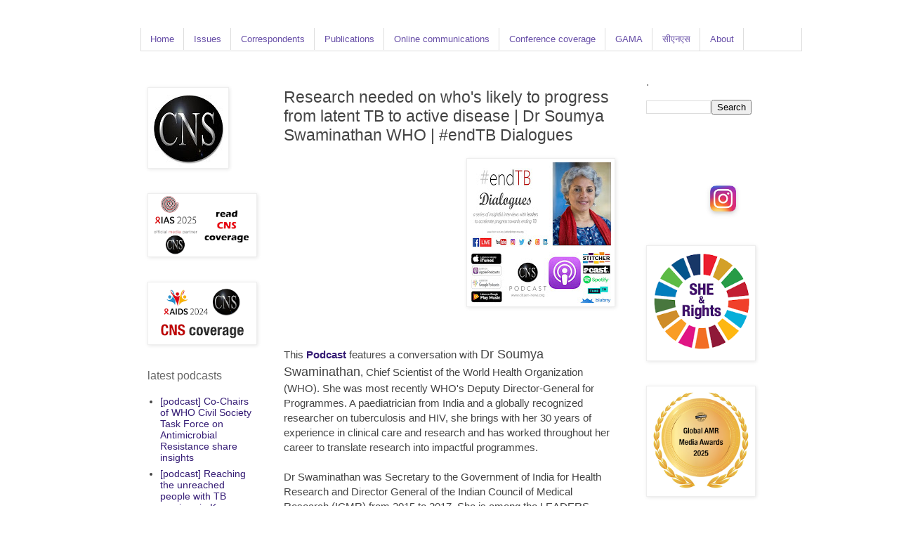

--- FILE ---
content_type: text/html; charset=UTF-8
request_url: https://www.citizen-news.org/2019/10/research-needed-on-whos-likely-to.html
body_size: 25161
content:
<!DOCTYPE html>
<html class='v2' dir='ltr' lang='en-GB' xmlns='http://www.w3.org/1999/xhtml' xmlns:b='http://www.google.com/2005/gml/b' xmlns:data='http://www.google.com/2005/gml/data' xmlns:expr='http://www.google.com/2005/gml/expr'>
<head>
<link href='https://www.blogger.com/static/v1/widgets/335934321-css_bundle_v2.css' rel='stylesheet' type='text/css'/>
<script async='async' data-ad-client='ca-pub-6319299090705878' src='https://pagead2.googlesyndication.com/pagead/js/adsbygoogle.js'></script>
<meta content='width=1100' name='viewport'/>
<meta content='text/html; charset=UTF-8' http-equiv='Content-Type'/>
<meta content='blogger' name='generator'/>
<link href='https://www.citizen-news.org/favicon.ico' rel='icon' type='image/x-icon'/>
<link href='https://www.citizen-news.org/2019/10/research-needed-on-whos-likely-to.html' rel='canonical'/>
<link rel="alternate" type="application/atom+xml" title="CNS - Atom" href="https://www.citizen-news.org/feeds/posts/default" />
<link rel="alternate" type="application/rss+xml" title="CNS - RSS" href="https://www.citizen-news.org/feeds/posts/default?alt=rss" />
<link rel="service.post" type="application/atom+xml" title="CNS - Atom" href="https://www.blogger.com/feeds/6334496266699621996/posts/default" />

<link rel="alternate" type="application/atom+xml" title="CNS - Atom" href="https://www.citizen-news.org/feeds/927488116854825205/comments/default" />
<!--Can't find substitution for tag [blog.ieCssRetrofitLinks]-->
<link href='https://blogger.googleusercontent.com/img/b/R29vZ2xl/AVvXsEiT-ufDOW4LspfOicbZ4aF94UiiwB5aUQHmPQCalt0rpvV1V8kfn0tT-Nsr0ItwzfY0J5NiVuQtckzXyBx_v1KDmea6Aq3jxRhdQUPUGBFaoGX07P_Lc1715bgJcw_1piOJ2SPCTkSRrQtK/s200/endtbdialogues+Soumya+Swaminathan.jpg' rel='image_src'/>
<meta content='https://www.citizen-news.org/2019/10/research-needed-on-whos-likely-to.html' property='og:url'/>
<meta content='Research needed on who&#39;s likely to progress from latent TB to active disease | Dr Soumya Swaminathan WHO | #endTB Dialogues' property='og:title'/>
<meta content='CNS is committed to rights-based communication, policy and advocacy for development justice (health, gender, climate and other SDGs)' property='og:description'/>
<meta content='https://blogger.googleusercontent.com/img/b/R29vZ2xl/AVvXsEiT-ufDOW4LspfOicbZ4aF94UiiwB5aUQHmPQCalt0rpvV1V8kfn0tT-Nsr0ItwzfY0J5NiVuQtckzXyBx_v1KDmea6Aq3jxRhdQUPUGBFaoGX07P_Lc1715bgJcw_1piOJ2SPCTkSRrQtK/w1200-h630-p-k-no-nu/endtbdialogues+Soumya+Swaminathan.jpg' property='og:image'/>
<title>CNS: Research needed on who's likely to progress from latent TB to active disease | Dr Soumya Swaminathan WHO | #endTB Dialogues</title>
<style id='page-skin-1' type='text/css'><!--
/*
-----------------------------------------------
Blogger Template Style
Name:     Simple
Designer: Blogger
URL:      www.blogger.com
----------------------------------------------- */
/* Variable definitions
====================
<Variable name="keycolor" description="Main Color" type="color" default="#66bbdd"/>
<Group description="Page Text" selector="body">
<Variable name="body.font" description="Font" type="font"
default="normal normal 12px Arial, Tahoma, Helvetica, FreeSans, sans-serif"/>
<Variable name="body.text.color" description="Text Color" type="color" default="#222222"/>
</Group>
<Group description="Backgrounds" selector=".body-fauxcolumns-outer">
<Variable name="body.background.color" description="Outer Background" type="color" default="#66bbdd"/>
<Variable name="content.background.color" description="Main Background" type="color" default="#ffffff"/>
<Variable name="header.background.color" description="Header Background" type="color" default="transparent"/>
</Group>
<Group description="Links" selector=".main-outer">
<Variable name="link.color" description="Link Color" type="color" default="#2288bb"/>
<Variable name="link.visited.color" description="Visited Color" type="color" default="#888888"/>
<Variable name="link.hover.color" description="Hover Color" type="color" default="#33aaff"/>
</Group>
<Group description="Tabs Text" selector=".tabs-inner .widget li a">
<Variable name="tabs.font" description="Font" type="font"
default="normal normal 14px Arial, Tahoma, Helvetica, FreeSans, sans-serif"/>
<Variable name="tabs.text.color" description="Text Color" type="color" default="#999999"/>
<Variable name="tabs.selected.text.color" description="Selected Color" type="color" default="#000000"/>
</Group>
<Group description="Tabs Background" selector=".tabs-outer .PageList">
<Variable name="tabs.background.color" description="Background Color" type="color" default="#f5f5f5"/>
<Variable name="tabs.selected.background.color" description="Selected Color" type="color" default="#eeeeee"/>
</Group>
<Group description="Post Title" selector="h3.post-title, .comments h4">
<Variable name="post.title.font" description="Font" type="font"
default="normal normal 22px Arial, Tahoma, Helvetica, FreeSans, sans-serif"/>
</Group>
<Group description="Date Header" selector=".date-header">
<Variable name="date.header.color" description="Text Color" type="color"
default="#444444"/>
<Variable name="date.header.background.color" description="Background Color" type="color"
default="transparent"/>
<Variable name="date.header.font" description="Text Font" type="font"
default="normal bold 11px Arial, Tahoma, Helvetica, FreeSans, sans-serif"/>
<Variable name="date.header.padding" description="Date Header Padding" type="string" default="inherit"/>
<Variable name="date.header.letterspacing" description="Date Header Letter Spacing" type="string" default="inherit"/>
<Variable name="date.header.margin" description="Date Header Margin" type="string" default="inherit"/>
</Group>
<Group description="Post Footer" selector=".post-footer">
<Variable name="post.footer.text.color" description="Text Color" type="color" default="#666666"/>
<Variable name="post.footer.background.color" description="Background Color" type="color"
default="#f9f9f9"/>
<Variable name="post.footer.border.color" description="Shadow Color" type="color" default="#eeeeee"/>
</Group>
<Group description="Gadgets" selector="h2">
<Variable name="widget.title.font" description="Title Font" type="font"
default="normal bold 11px Arial, Tahoma, Helvetica, FreeSans, sans-serif"/>
<Variable name="widget.title.text.color" description="Title Color" type="color" default="#000000"/>
<Variable name="widget.alternate.text.color" description="Alternate Color" type="color" default="#999999"/>
</Group>
<Group description="Images" selector=".main-inner">
<Variable name="image.background.color" description="Background Color" type="color" default="#ffffff"/>
<Variable name="image.border.color" description="Border Color" type="color" default="#eeeeee"/>
<Variable name="image.text.color" description="Caption Text Color" type="color" default="#444444"/>
</Group>
<Group description="Accents" selector=".content-inner">
<Variable name="body.rule.color" description="Separator Line Color" type="color" default="#eeeeee"/>
<Variable name="tabs.border.color" description="Tabs Border Color" type="color" default="transparent"/>
</Group>
<Variable name="body.background" description="Body Background" type="background"
color="#ffffff" default="$(color) none repeat scroll top left"/>
<Variable name="body.background.override" description="Body Background Override" type="string" default=""/>
<Variable name="body.background.gradient.cap" description="Body Gradient Cap" type="url"
default="url(https://resources.blogblog.com/blogblog/data/1kt/simple/gradients_light.png)"/>
<Variable name="body.background.gradient.tile" description="Body Gradient Tile" type="url"
default="url(https://resources.blogblog.com/blogblog/data/1kt/simple/body_gradient_tile_light.png)"/>
<Variable name="content.background.color.selector" description="Content Background Color Selector" type="string" default=".content-inner"/>
<Variable name="content.padding" description="Content Padding" type="length" default="10px" min="0" max="100px"/>
<Variable name="content.padding.horizontal" description="Content Horizontal Padding" type="length" default="10px" min="0" max="100px"/>
<Variable name="content.shadow.spread" description="Content Shadow Spread" type="length" default="40px" min="0" max="100px"/>
<Variable name="content.shadow.spread.webkit" description="Content Shadow Spread (WebKit)" type="length" default="5px" min="0" max="100px"/>
<Variable name="content.shadow.spread.ie" description="Content Shadow Spread (IE)" type="length" default="10px" min="0" max="100px"/>
<Variable name="main.border.width" description="Main Border Width" type="length" default="0" min="0" max="10px"/>
<Variable name="header.background.gradient" description="Header Gradient" type="url" default="none"/>
<Variable name="header.shadow.offset.left" description="Header Shadow Offset Left" type="length" default="-1px" min="-50px" max="0px"/>
<Variable name="header.shadow.offset.top" description="Header Shadow Offset Top" type="length" default="-1px" min="-50px" max="0px"/>
<Variable name="header.shadow.spread" description="Header Shadow Spread" type="length" default="1px" min="0" max="0px"/>
<Variable name="header.padding" description="Header Padding" type="length" default="0px" min="0" max="100px"/>
<Variable name="header.border.size" description="Header Border Size" type="length" default="1px" min="0" max="0px"/>
<Variable name="header.bottom.border.size" description="Header Bottom Border Size" type="length" default="0px" min="0" max="0px"/>
<Variable name="header.border.horizontalsize" description="Header Horizontal Border Size" type="length" default="0" min="0" max="0px"/>
<Variable name="description.text.size" description="Description Text Size" type="string" default="140%"/>
<Variable name="tabs.margin.top" description="Tabs Margin Top" type="length" default="0" min="0" max="100px"/>
<Variable name="tabs.margin.side" description="Tabs Side Margin" type="length" default="30px" min="0" max="100px"/>
<Variable name="tabs.background.gradient" description="Tabs Background Gradient" type="url"
default="url(https://resources.blogblog.com/blogblog/data/1kt/simple/gradients_light.png)"/>
<Variable name="tabs.border.width" description="Tabs Border Width" type="length" default="1px" min="0" max="10px"/>
<Variable name="tabs.bevel.border.width" description="Tabs Bevel Border Width" type="length" default="1px" min="0" max="10px"/>
<Variable name="post.margin.bottom" description="Post Bottom Margin" type="length" default="25px" min="0" max="100px"/>
<Variable name="image.border.small.size" description="Image Border Small Size" type="length" default="2px" min="0" max="10px"/>
<Variable name="image.border.large.size" description="Image Border Large Size" type="length" default="5px" min="0" max="10px"/>
<Variable name="page.width.selector" description="Page Width Selector" type="string" default=".region-inner"/>
<Variable name="page.width" description="Page Width" type="string" default="auto"/>
<Variable name="main.section.margin" description="Main Section Margin" type="length" default="15px" min="0" max="100px"/>
<Variable name="main.padding" description="Main Padding" type="length" default="15px" min="0" max="100px"/>
<Variable name="main.padding.top" description="Main Padding Top" type="length" default="30px" min="0" max="100px"/>
<Variable name="main.padding.bottom" description="Main Padding Bottom" type="length" default="30px" min="0" max="100px"/>
<Variable name="paging.background"
color="#ffffff"
description="Background of blog paging area" type="background"
default="transparent none no-repeat scroll top center"/>
<Variable name="footer.bevel" description="Bevel border length of footer" type="length" default="0" min="0" max="10px"/>
<Variable name="mobile.background.overlay" description="Mobile Background Overlay" type="string"
default="transparent none repeat scroll top left"/>
<Variable name="mobile.background.size" description="Mobile Background Size" type="string" default="auto"/>
<Variable name="mobile.button.color" description="Mobile Button Color" type="color" default="#ffffff" />
<Variable name="startSide" description="Side where text starts in blog language" type="automatic" default="left"/>
<Variable name="endSide" description="Side where text ends in blog language" type="automatic" default="right"/>
*/
/* Content
----------------------------------------------- */
body {
font: normal normal 14px Arial, Tahoma, Helvetica, FreeSans, sans-serif;
color: #444444;
background: #ffffff none repeat scroll top left;
padding: 0 0 0 0;
}
html body .region-inner {
min-width: 0;
max-width: 100%;
width: auto;
}
h2 {
font-size: 22px;
}
a:link {
text-decoration:none;
color: #351c75;
}
a:visited {
text-decoration:none;
color: #351c75;
}
a:hover {
text-decoration:underline;
color: #351c75;
}
.body-fauxcolumn-outer .fauxcolumn-inner {
background: transparent none repeat scroll top left;
_background-image: none;
}
.body-fauxcolumn-outer .cap-top {
position: absolute;
z-index: 1;
height: 400px;
width: 100%;
}
.body-fauxcolumn-outer .cap-top .cap-left {
width: 100%;
background: transparent none repeat-x scroll top left;
_background-image: none;
}
.content-outer {
-moz-box-shadow: 0 0 0 rgba(0, 0, 0, .15);
-webkit-box-shadow: 0 0 0 rgba(0, 0, 0, .15);
-goog-ms-box-shadow: 0 0 0 #333333;
box-shadow: 0 0 0 rgba(0, 0, 0, .15);
margin-bottom: 1px;
}
.content-inner {
padding: 10px 40px;
}
.content-inner {
background-color: #ffffff;
}
/* Tabs
----------------------------------------------- */
.tabs-inner .section:first-child {
border-top: 0 solid #dddddd;
}
.tabs-inner .section:first-child ul {
margin-top: -0px;
border-top: 0px solid #dddddd;
border-left: 1px solid #dddddd;
border-right: 1px solid #dddddd;
}
.tabs-inner .widget ul {
background: transparent none repeat-x scroll 0 -800px;
_background-image: none;
border-bottom: 1px solid #dddddd;
margin-top: 0;
margin-left: -30px;
margin-right: -30px;
}
.tabs-inner .widget li a {
display: inline-block;
padding: .6em 1em;
font: normal normal 13px Arial, Tahoma, Helvetica, FreeSans, sans-serif;
color: #674ea7;
border-left: 1px solid #ffffff;
border-right: 1px solid #dddddd;
}
.tabs-inner .widget li:first-child a {
border-left: none;
}
.tabs-inner .widget li.selected a, .tabs-inner .widget li a:hover {
color: #666666;
background-color: #eeeeee;
text-decoration: none;
}
/* Columns
----------------------------------------------- */
.main-outer {
border-top: 0 solid transparent;
}
.fauxcolumn-left-outer .fauxcolumn-inner {
border-right: 1px solid transparent;
}
.fauxcolumn-right-outer .fauxcolumn-inner {
border-left: 1px solid transparent;
}
/* Headings
----------------------------------------------- */
div.widget > h2,
div.widget h2.title {
margin: 0 0 1em 0;
font: normal normal 16px Arial, Tahoma, Helvetica, FreeSans, sans-serif;
color: #666666;
}
/* Widgets
----------------------------------------------- */
.widget .zippy {
color: #999999;
text-shadow: 2px 2px 1px rgba(0, 0, 0, .1);
}
.widget .popular-posts ul {
list-style: none;
}
/* Posts
----------------------------------------------- */
h2.date-header {
font: normal bold 10px Arial, Tahoma, Helvetica, FreeSans, sans-serif;
}
.date-header span {
background-color: #bbbbbb;
color: #ffffff;
padding: 0.4em;
letter-spacing: 3px;
margin: inherit;
}
.main-inner {
padding-top: 35px;
padding-bottom: 65px;
}
.main-inner .column-center-inner {
padding: 0 0;
}
.main-inner .column-center-inner .section {
margin: 0 1em;
}
.post {
margin: 0 0 45px 0;
}
h3.post-title, .comments h4 {
font: normal normal 23px Arial, Tahoma, Helvetica, FreeSans, sans-serif;
margin: .75em 0 0;
}
.post-body {
font-size: 110%;
line-height: 1.4;
position: relative;
}
.post-body img, .post-body .tr-caption-container, .Profile img, .Image img,
.BlogList .item-thumbnail img {
padding: 2px;
background: #ffffff;
border: 1px solid #eeeeee;
-moz-box-shadow: 1px 1px 5px rgba(0, 0, 0, .1);
-webkit-box-shadow: 1px 1px 5px rgba(0, 0, 0, .1);
box-shadow: 1px 1px 5px rgba(0, 0, 0, .1);
}
.post-body img, .post-body .tr-caption-container {
padding: 5px;
}
.post-body .tr-caption-container {
color: #666666;
}
.post-body .tr-caption-container img {
padding: 0;
background: transparent;
border: none;
-moz-box-shadow: 0 0 0 rgba(0, 0, 0, .1);
-webkit-box-shadow: 0 0 0 rgba(0, 0, 0, .1);
box-shadow: 0 0 0 rgba(0, 0, 0, .1);
}
.post-header {
margin: 0 0 1.5em;
line-height: 1.6;
font-size: 90%;
}
.post-footer {
margin: 2px -2px 0;
padding: 0px 0px;
color: #999999;
background-color: #eeeeee;
border-bottom: 1px solid #eeeeee;
line-height: 1.6;
font-size: 90%;
}
#comments .comment-author {
padding-top: 1.5em;
border-top: 1px solid transparent;
background-position: 0 1.5em;
}
#comments .comment-author:first-child {
padding-top: 0;
border-top: none;
}
.avatar-image-container {
margin: .2em 0 0;
}
#comments .avatar-image-container img {
border: 1px solid #eeeeee;
}
/* Comments
----------------------------------------------- */
.comments .comments-content .icon.blog-author {
background-repeat: no-repeat;
background-image: url([data-uri]);
}
.comments .comments-content .loadmore a {
border-top: 1px solid #999999;
border-bottom: 1px solid #999999;
}
.comments .comment-thread.inline-thread {
background-color: #eeeeee;
}
.comments .continue {
border-top: 2px solid #999999;
}
/* Accents
---------------------------------------------- */
.section-columns td.columns-cell {
border-left: 1px solid transparent;
}
.blog-pager {
background: transparent url(https://resources.blogblog.com/blogblog/data/1kt/simple/paging_dot.png) repeat-x scroll top center;
}
.blog-pager-older-link, .home-link,
.blog-pager-newer-link {
background-color: #ffffff;
padding: 5px;
}
.footer-outer {
border-top: 1px dashed #bbbbbb;
}
/* Mobile
----------------------------------------------- */
body.mobile  {
background-size: auto;
}
.mobile .body-fauxcolumn-outer {
background: transparent none repeat scroll top left;
}
.mobile .body-fauxcolumn-outer .cap-top {
background-size: 100% auto;
}
.mobile .content-outer {
-webkit-box-shadow: 0 0 3px rgba(0, 0, 0, .15);
box-shadow: 0 0 3px rgba(0, 0, 0, .15);
}
.mobile .tabs-inner .widget ul {
margin-left: 0;
margin-right: 0;
}
.mobile .post {
margin: 0;
}
.mobile .main-inner .column-center-inner .section {
margin: 0;
}
.mobile .date-header span {
padding: 0.1em 10px;
margin: 0 -10px;
}
.mobile h3.post-title {
margin: 0;
}
.mobile .blog-pager {
background: transparent none no-repeat scroll top center;
}
.mobile .footer-outer {
border-top: none;
}
.mobile .main-inner, .mobile .footer-inner {
background-color: #ffffff;
}
.mobile-index-contents {
color: #444444;
}
.mobile-link-button {
background-color: #351c75;
}
.mobile-link-button a:link, .mobile-link-button a:visited {
color: #20124d;
}
.mobile .tabs-inner .section:first-child {
border-top: none;
}
.mobile .tabs-inner .PageList .widget-content {
background-color: #eeeeee;
color: #666666;
border-top: 1px solid #dddddd;
border-bottom: 1px solid #dddddd;
}
.mobile .tabs-inner .PageList .widget-content .pagelist-arrow {
border-left: 1px solid #dddddd;
}
#cssnav {
margin: 0px 0 0 -10px;
padding: 0px 0px 0px 0px;
width: 940px;  /* Set your width to fit your blog */
font: normal normal 13px Arial, Tahoma, Helvetica, FreeSans, sans-serif; /* Template Designer - Change Font Type, Size, Etc */
color: #674ea7; /* Template Designer - Change Font Size */
}
#cssnav ul {
background: transparent none repeat-x scroll 0 -800px;
_background-image: none; /* Template Designer - Change Menu Background */
height: 20px; /* Change Height of Menu */
list-style: none;
margin: 0px;
padding: 0px;
}
#cssnav li {
float: left;
padding: 0px;
}
#cssnav li a {
background: transparent none repeat-x scroll 0 -800px;
_background-image: none; /* Template Designer - Change Menu Background */
display: block;
margin: 0px;
font: normal normal 13px Arial, Tahoma, Helvetica, FreeSans, sans-serif; /* Template Designer - Change Font Type, Size, Etc */
text-decoration: none;
}
#cssnav > ul > li > a {
color: #674ea7; /* Template Designer - Change Font Color */
}
#cssnav ul ul a {
color: #674ea7; /* Template Designer - Change Color */
}
#cssnav li > a:hover, #cssnav ul li:hover {
color: #666666; /* Template Designer - Change Font Color on Hover */
background-color: #eeeeee; /* Template Designer - Change Font Background on Hover */
text-decoration: none;
}
#cssnav li ul {
background: transparent none repeat-x scroll 0 -800px;
_background-image: none; /* Template Designer - Change Menu Background */
display: none;
height: auto;
padding: 0px;
margin: 0px;
position: absolute;
width: 200px; /* Change Width Of DropDown Menu */
z-index:9999;
}
#cssnav li:hover ul {
display: block;
}
#cssnav li li {
background: transparent none repeat-x scroll 0 -800px;
_background-image: none; /* Template Designer - Change Background */
display: block;
float: none;
margin: 0px;
padding: 0px;
width: 200px; /* Change Width Of DropDown Menu */
}
#cssnav li:hover li a {
background: #eeeeee; /* Template Designer - Change Background of Link on Hover */
}
#cssnav li ul a {
display: block;
height: auto;
margin: 0px;
padding: 10px;
text-align: left;
}
#cssnav li ul a:hover, #cssnav li ul li:hover > a {
color: #666666; /* Template Designer - Change Text Color on Hover */
background-color: #eeeeee; /* Template Designer - Change Background on Hover */
border: 0px;
text-decoration: none;
}
#blog-pager{clear:both;margin:30px auto;text-align:center; padding: 7px;}
.blog-pager {background: none;}
.displaypageNum a,.showpage a,.pagecurrent{font-size: 14px;padding: 5px 12px;margin-right:5px; color: #666; background-color:#eee;}
.displaypageNum a:hover,.showpage a:hover, .pagecurrent{background:#359BED;text-decoration:none;color: #fff;}
#blog-pager .pagecurrent{font-weight:bold;color: #fff;background:#359BED;}
.showpageOf{display:none!important}
#blog-pager .pages{border:none;}
--></style>
<style id='template-skin-1' type='text/css'><!--
body {
min-width: 1000px;
}
.content-outer, .content-fauxcolumn-outer, .region-inner {
min-width: 1000px;
max-width: 1000px;
_width: 1000px;
}
.main-inner .columns {
padding-left: 210px;
padding-right: 210px;
}
.main-inner .fauxcolumn-center-outer {
left: 210px;
right: 210px;
/* IE6 does not respect left and right together */
_width: expression(this.parentNode.offsetWidth -
parseInt("210px") -
parseInt("210px") + 'px');
}
.main-inner .fauxcolumn-left-outer {
width: 210px;
}
.main-inner .fauxcolumn-right-outer {
width: 210px;
}
.main-inner .column-left-outer {
width: 210px;
right: 100%;
margin-left: -210px;
}
.main-inner .column-right-outer {
width: 210px;
margin-right: -210px;
}
#layout {
min-width: 0;
}
#layout .content-outer {
min-width: 0;
width: 800px;
}
#layout .region-inner {
min-width: 0;
width: auto;
}
body#layout div.add_widget {
padding: 8px;
}
body#layout div.add_widget a {
margin-left: 32px;
}
--></style>
<script type='text/javascript'>
        (function(i,s,o,g,r,a,m){i['GoogleAnalyticsObject']=r;i[r]=i[r]||function(){
        (i[r].q=i[r].q||[]).push(arguments)},i[r].l=1*new Date();a=s.createElement(o),
        m=s.getElementsByTagName(o)[0];a.async=1;a.src=g;m.parentNode.insertBefore(a,m)
        })(window,document,'script','https://www.google-analytics.com/analytics.js','ga');
        ga('create', 'UA-4355193-1', 'auto', 'blogger');
        ga('blogger.send', 'pageview');
      </script>
<link href='https://www.blogger.com/dyn-css/authorization.css?targetBlogID=6334496266699621996&amp;zx=b0ace165-a55c-41b8-b487-9d4b14aea013' media='none' onload='if(media!=&#39;all&#39;)media=&#39;all&#39;' rel='stylesheet'/><noscript><link href='https://www.blogger.com/dyn-css/authorization.css?targetBlogID=6334496266699621996&amp;zx=b0ace165-a55c-41b8-b487-9d4b14aea013' rel='stylesheet'/></noscript>
<meta name='google-adsense-platform-account' content='ca-host-pub-1556223355139109'/>
<meta name='google-adsense-platform-domain' content='blogspot.com'/>

<!-- data-ad-client=ca-pub-7812734454536832 -->

<link rel="stylesheet" href="https://fonts.googleapis.com/css2?display=swap&family=Calibri"></head>
<body class='loading'>
<div class='navbar no-items section' id='navbar' name='Navbar'>
</div>
<div class='body-fauxcolumns'>
<div class='fauxcolumn-outer body-fauxcolumn-outer'>
<div class='cap-top'>
<div class='cap-left'></div>
<div class='cap-right'></div>
</div>
<div class='fauxborder-left'>
<div class='fauxborder-right'></div>
<div class='fauxcolumn-inner'>
</div>
</div>
<div class='cap-bottom'>
<div class='cap-left'></div>
<div class='cap-right'></div>
</div>
</div>
</div>
<div class='content'>
<div class='content-fauxcolumns'>
<div class='fauxcolumn-outer content-fauxcolumn-outer'>
<div class='cap-top'>
<div class='cap-left'></div>
<div class='cap-right'></div>
</div>
<div class='fauxborder-left'>
<div class='fauxborder-right'></div>
<div class='fauxcolumn-inner'>
</div>
</div>
<div class='cap-bottom'>
<div class='cap-left'></div>
<div class='cap-right'></div>
</div>
</div>
</div>
<div class='content-outer'>
<div class='content-cap-top cap-top'>
<div class='cap-left'></div>
<div class='cap-right'></div>
</div>
<div class='fauxborder-left content-fauxborder-left'>
<div class='fauxborder-right content-fauxborder-right'></div>
<div class='content-inner'>
<div class='tabs-outer'>
<div class='tabs-cap-top cap-top'>
<div class='cap-left'></div>
<div class='cap-right'></div>
</div>
<div class='fauxborder-left tabs-fauxborder-left'>
<div class='fauxborder-right tabs-fauxborder-right'></div>
<div class='region-inner tabs-inner'>
<div class='tabs section' id='crosscol' name='Cross-column'><div class='widget HTML' data-version='1' id='HTML6'>
<div class='widget-content'>
<ul id="cssnav">
<li class="active"><a href="https://www.citizen-news.org">Home</a></li>
<li class="sub"><a href="#">Issues</a>
<ul>
<li><a href="https://www.citizen-news.org/2008/04/advocacy-and-campaigning-days.html">Advocacy and campaigning Days</a></li>
<li><a href="https://www.citizen-news.org/search/label/TB">Tuberculosis</a></li>
<li><a href="https://www.citizen-news.org/search/label/COVID-19">COVID-19</a></li>
<li><a href="https://www.citizen-news.org/search/label/HIV%2FAIDS">HIV/AIDS</a></li>
<li><a href="https://www.citizen-news.org/search/label/hepatitis">Hepatitis</a></li>
<li><a href="https://www.citizen-news.org/search/label/NCDs">Non-communicable diseases (NCDs)</a></li>
<li><a href="https://www.citizen-news.org/search/label/diabetes">Diabetes</a></li>
<li><a href="https://www.citizen-news.org/search/label/cancer">Cancer</a></li>
<li><a href="https://www.citizen-news.org/search/label/Asthma">Asthma</a></li>
<li><a href="https://www.citizen-news.org/search/label/TOBACCO">End tobacco</a></li>
<li><a href="https://www.citizen-news.org/search/label/drug%20resistance">Anti-microbial resistance</a></li>
<li><a href="https://www.citizen-news.org/search/label/health%20security">Health security</a></li>
<li><a href="https://www.citizen-news.org/search/label/gender">Gender justice</a></li>
<li><a href="https://www.citizen-news.org/search/label/climate%20change">Climate justice</a></li>
<li><a href="https://www.citizen-news.org/search/label/development%20justice">Development justice</a></li>
<li><a href="https://www.citizen-news.org/search/label/Pneumonia">Pneumonia</a></li>
<li><a href="https://www.citizen-news.org/search/label/Malaria">Malaria</a></li>
<li><a href="https://www.citizen-news.org/search/label/energy">Sustainable energy</a></li>
<li><a href="https://www.citizen-news.org/search/label/nuclear%20disarmament">Nuclear disarmament</a></li>
<li><a href="https://www.citizen-news.org/search/label/corporate%20accountability">Corporate accountability</a></li>
</ul>
</li>
<li><a href="#">Correspondents</a>
<ul>
<li><a href="https://www.citizen-news.org/2007/12/cns-writers-bureau.html">Correspondents team</a></li>
<li><a href="https://www.citizen-news.org/2007/07/how-to-be-fellow-of-citizen-news.html">How to become a correspondent</a></li>
<li><a href="https://www.citizen-news.org/2007/12/cns-health-fellowship-programme.html">Bimla Misra Memorial Health Fellowship</a></li>
<li><a href="https://www.citizen-news.org/2015/11/health-justice-media-awards.html">Health Justice Media Awards</a></li>
<li><a href="https://www.citizen-news.org/2008/07/cns-content-submission-policy-and.html">Content submission policy and agreement</a></li>
<li><a href="https://www.citizen-news.org/2007/07/privacy-policy.html">Privacy policy</a></li>
<li><a href="https://www.citizen-news.org/2008/03/cns-webinars-on-current-global-health.html">Webinars and CNS Live</a></li>
</ul>
</li>
<li><a href="https://www.citizen-news.org/2012/12/publications-and-reports-cns.html">Publications</a></li>
<li><a href="#">Online communications</a>
<ul>
<li><a href="https://www.citizen-news.org/2008/03/cns-webinars-on-current-global-health.html">Webinars</a></li>
<li><a href="https://www.citizen-news.org/search/label/CNS%20Live">CNS Live</a></li>
<li><a href="https://www.citizen-news.org/search/label/Podcast">Podcasts</a></li>
<li><a href="https://www.youtube.com/c/citizennewsorgcns">Videos</a></li>
<li><a href="https://www.instagram.com/cns_image">Images</a></li>
<li><a href="https://www.citizen-news.org/2017/06/shanti-devi-memorial-health-justice.html">Shanti Devi Memorial (SDM) Health Justice Lecture Series</a></li>
<li><a href="https://www.bit.ly/sdgtalks">Sustainable Development e-Talks (#SDGtalks)</a></li>
<li><a href="https://www.bit.ly/apcrshr10dialogues">#APCRSHR10 Dialogues</a></li>
<li><a href="https://www.bit.ly/apcrshr10virtual">#APCRSHR10 Virtual</a></li>
</ul>
</li>
<li><a href="https://www.citizen-news.org/2007/01/cns-coverage-of-events-or-meetings-on.html">Conference coverage</a></li>
<li><a href="https://www.amrmedia.org">GAMA</a></li>
<li><a href="https://hindi.citizen-news.org">स&#2368;एनएस</a></li>
<li class="sub"><a href="#">About</a>
<ul>
 <li><a href="https://www.citizen-news.org/2007/07/about-us.html">About us</a></li>
<li><a href="https://www.citizen-news.org/2007/12/contact-citizen-news-service-cns.html">Contact us</a></li>
</ul></li></ul>
</div>
<div class='clear'></div>
</div></div>
<div class='tabs no-items section' id='crosscol-overflow' name='Cross-Column 2'></div>
</div>
</div>
<div class='tabs-cap-bottom cap-bottom'>
<div class='cap-left'></div>
<div class='cap-right'></div>
</div>
</div>
<div class='main-outer'>
<div class='main-cap-top cap-top'>
<div class='cap-left'></div>
<div class='cap-right'></div>
</div>
<div class='fauxborder-left main-fauxborder-left'>
<div class='fauxborder-right main-fauxborder-right'></div>
<div class='region-inner main-inner'>
<div class='columns fauxcolumns'>
<div class='fauxcolumn-outer fauxcolumn-center-outer'>
<div class='cap-top'>
<div class='cap-left'></div>
<div class='cap-right'></div>
</div>
<div class='fauxborder-left'>
<div class='fauxborder-right'></div>
<div class='fauxcolumn-inner'>
</div>
</div>
<div class='cap-bottom'>
<div class='cap-left'></div>
<div class='cap-right'></div>
</div>
</div>
<div class='fauxcolumn-outer fauxcolumn-left-outer'>
<div class='cap-top'>
<div class='cap-left'></div>
<div class='cap-right'></div>
</div>
<div class='fauxborder-left'>
<div class='fauxborder-right'></div>
<div class='fauxcolumn-inner'>
</div>
</div>
<div class='cap-bottom'>
<div class='cap-left'></div>
<div class='cap-right'></div>
</div>
</div>
<div class='fauxcolumn-outer fauxcolumn-right-outer'>
<div class='cap-top'>
<div class='cap-left'></div>
<div class='cap-right'></div>
</div>
<div class='fauxborder-left'>
<div class='fauxborder-right'></div>
<div class='fauxcolumn-inner'>
</div>
</div>
<div class='cap-bottom'>
<div class='cap-left'></div>
<div class='cap-right'></div>
</div>
</div>
<!-- corrects IE6 width calculation -->
<div class='columns-inner'>
<div class='column-center-outer'>
<div class='column-center-inner'>
<div class='main section' id='main' name='Main'><div class='widget Blog' data-version='1' id='Blog1'>
<div class='blog-posts hfeed'>

          <div class="date-outer">
        

          <div class="date-posts">
        
<div class='post-outer'>
<div class='post hentry uncustomized-post-template' itemprop='blogPost' itemscope='itemscope' itemtype='http://schema.org/BlogPosting'>
<meta content='https://blogger.googleusercontent.com/img/b/R29vZ2xl/AVvXsEiT-ufDOW4LspfOicbZ4aF94UiiwB5aUQHmPQCalt0rpvV1V8kfn0tT-Nsr0ItwzfY0J5NiVuQtckzXyBx_v1KDmea6Aq3jxRhdQUPUGBFaoGX07P_Lc1715bgJcw_1piOJ2SPCTkSRrQtK/s200/endtbdialogues+Soumya+Swaminathan.jpg' itemprop='image_url'/>
<meta content='6334496266699621996' itemprop='blogId'/>
<meta content='927488116854825205' itemprop='postId'/>
<a name='927488116854825205'></a>
<h3 class='post-title entry-title' itemprop='name'>
Research needed on who's likely to progress from latent TB to active disease | Dr Soumya Swaminathan WHO | #endTB Dialogues
</h3>
<div class='post-header'>
<div class='post-header-line-1'></div>
</div>
<div class='post-body entry-content' id='post-body-927488116854825205' itemprop='description articleBody'>
<div dir="ltr" style="text-align: left;" trbidi="on">
<div class="separator" style="clear: both; text-align: center;">
<a href="https://blogger.googleusercontent.com/img/b/R29vZ2xl/AVvXsEiT-ufDOW4LspfOicbZ4aF94UiiwB5aUQHmPQCalt0rpvV1V8kfn0tT-Nsr0ItwzfY0J5NiVuQtckzXyBx_v1KDmea6Aq3jxRhdQUPUGBFaoGX07P_Lc1715bgJcw_1piOJ2SPCTkSRrQtK/s1600/endtbdialogues+Soumya+Swaminathan.jpg" imageanchor="1" style="clear: right; float: right; margin-bottom: 1em; margin-left: 1em;"><img border="0" data-original-height="1058" data-original-width="1058" height="200" src="https://blogger.googleusercontent.com/img/b/R29vZ2xl/AVvXsEiT-ufDOW4LspfOicbZ4aF94UiiwB5aUQHmPQCalt0rpvV1V8kfn0tT-Nsr0ItwzfY0J5NiVuQtckzXyBx_v1KDmea6Aq3jxRhdQUPUGBFaoGX07P_Lc1715bgJcw_1piOJ2SPCTkSRrQtK/s200/endtbdialogues+Soumya+Swaminathan.jpg" width="200" /></a></div>
<iframe allowfullscreen="" frameborder="0" height="30" mozallowfullscreen="true" src="https://archive.org/embed/drsoumyaswaminathan" webkitallowfullscreen="true" width="250"></iframe><br />
<div dir="ltr" style="text-align: left;" trbidi="on">
This <a href="https://archive.org/details/drsoumyaswaminathan"><b>Podcast</b></a> features
 a conversation with <span style="font-size: large;">Dr Soumya Swaminathan</span>, Chief Scientist of the World Health Organization (WHO). She was most recently WHO's Deputy Director-General for Programmes. A paediatrician from India and a globally recognized researcher on tuberculosis and HIV, she brings with her 30 years of experience in clinical care and research and has worked throughout her career to translate research into impactful programmes. <br />
<a name="more"></a><br />
Dr Swaminathan was Secretary to the Government of India for Health Research and Director General of the Indian Council of Medical Research (ICMR) from 2015 to 2017. She is among the LEADERS featured in <a href="http://www.bit.ly/endtbdialogues"><b>#EndTB Dialogues</b></a> <i>-
 a special CNS series, presenting insightful and thought-provoking 
interviews with leaders to accelerate progress towards ending TB.</i><br />
<br />
Launched in the lead up to the 50th Union World Conference on Lung Health in October 2019, this <b><a href="http://www.bit.ly/endtbdialogues">#endTBdialogues</a></b> series underpins the URGENCY to step up the fight against the epidemic.<br />
<br />
<a href="http://www.bit.ly/endtbdialogues"></a><a href="http://www.bit.ly/endtbdialogues">#<b>EndTBdialogues</b></a>
 feature conversations with those who have spent years in fighting the 
world's top infectious killer disease. Business as usual will fail us in
 meeting the #endTB target by 2030. New/fresh thinking is vital to 
reimagine every critical cog-in-the-wheel to end TB, as well as 
accelerate progress towards other SDGs.<br />
<div dir="ltr" style="text-align: left;" trbidi="on">
<br />
She was in conversation with CNS Managing Editor <span style="font-size: medium;"><a href="http://www.bit.ly/ShobhaShukla">Shobha Shukla</a></span>. Shobha is also the Coordinator of APCAT Media <i>(Asia Pacific regional media network to end TB and #tobacco, and #beatNCDs).</i><br />
<br />
For more information be welcome to visit: www.bit.ly/endtbdialogues<br />
<br />
Thanks<br />
<br />
<i><span style="font-size: medium;">team CNS</span></i><br />
Email: editor@citizen-news.org</div>
</div>
</div>
<div style='clear: both;'></div>
</div>
<div class='post-footer'>
<div class='post-footer-line post-footer-line-1'>
<span class='post-author vcard'>
</span>
<span class='post-timestamp'>
</span>
<span class='post-comment-link'>
</span>
<span class='post-icons'>
<span class='item-control blog-admin pid-541614945'>
<a href='https://www.blogger.com/post-edit.g?blogID=6334496266699621996&postID=927488116854825205&from=pencil' title='Edit Post'>
<img alt='' class='icon-action' height='18' src='https://resources.blogblog.com/img/icon18_edit_allbkg.gif' width='18'/>
</a>
</span>
</span>
<div class='post-share-buttons goog-inline-block'>
</div>
</div>
<div class='post-footer-line post-footer-line-2'>
<span class='post-labels'>
</span>
</div>
<div class='post-footer-line post-footer-line-3'>
<span class='post-location'>
</span>
</div>
</div>
</div>
<div class='comments' id='comments'>
<a name='comments'></a>
</div>
</div>

        </div></div>
      
</div>
<div class='blog-pager' id='blog-pager'>
<span id='blog-pager-newer-link'>
<a class='blog-pager-newer-link' href='https://www.citizen-news.org/2019/11/civil-society-demands-transparency.html' id='Blog1_blog-pager-newer-link' title='Newer Post'>Newer Post</a>
</span>
<span id='blog-pager-older-link'>
<a class='blog-pager-older-link' href='https://www.citizen-news.org/2019/10/research-needed-to-know-whos-likely-to.html' id='Blog1_blog-pager-older-link' title='Older Post'>Older Post</a>
</span>
<a class='home-link' href='https://www.citizen-news.org/'>Home</a>
</div>
<div class='clear'></div>
<div class='post-feeds'>
</div>
</div><div class='widget HTML' data-version='1' id='HTML3'>
<div class='widget-content'>
<script src="//www.google-analytics.com/urchin.js" type="text/javascript">
</script>
<script type="text/javascript">
_uacct = "UA-4355193-1";
urchinTracker();
</script>
</div>
<div class='clear'></div>
</div></div>
</div>
</div>
<div class='column-left-outer'>
<div class='column-left-inner'>
<aside>
<div class='sidebar section' id='sidebar-left-1'><div class='widget Image' data-version='1' id='Image3'>
<h2><i></i></h2>
<div class='widget-content'>
<a href='http://www.citizen-news.org'>
<img alt='<i></i>' height='110' id='Image3_img' src='https://blogger.googleusercontent.com/img/b/R29vZ2xl/AVvXsEhCp3nmbxtGn8Vf41fXGApqrabuuSDeH61afjMveF4V7rRzBDxaaqCl-Oti3ankss9guqyJikt3d0ePWfxH8aXWK5zNi5tBSyah9I-hj8585xxBKIG5bR2BGIdo1yxOhD6wiPhHnfIMmBpb/s150/CNS_logo.jpg' width='110'/>
</a>
<br/>
</div>
<div class='clear'></div>
</div><div class='widget HTML' data-version='1' id='HTML4'>
<div class='widget-content'>
<script src="https://apis.google.com/js/platform.js"></script>

<div class="g-ytsubscribe" data-channelid="UCkxXSZpIg2P41q_EAHGTBLg" data-layout="default" data-theme="dark" data-count="default"></div>
</div>
<div class='clear'></div>
</div><div class='widget Image' data-version='1' id='Image24'>
<div class='widget-content'>
<a href='https://www.citizen-news.org/search/label/IAS%202025'>
<img alt='' height='114' id='Image24_img' src='https://blogger.googleusercontent.com/img/a/AVvXsEhZIYY1tBDCh3LvhPjm0x39SaxnwRrCC9YY5ar9JvcuD8DW7ej5zsiS61SVFOFrLCs0zjWmSL0YcuJgn5yZ3IAHHcuFQOXEhXwFOaHwOpPJkDuvjdES5-oRQwlc2FUruxjTTqwTboeLFPFMFt2PxrLC9BbvqqB8cb3fANyKsxQQZF958MhG5RGn3T0FdfBV=s202' width='202'/>
</a>
<br/>
</div>
<div class='clear'></div>
</div><div class='widget Image' data-version='1' id='Image18'>
<div class='widget-content'>
<a href='https://www.citizen-news.org/2024/09/cns-at-aids-2024.html'>
<img alt='' height='113' id='Image18_img' src='https://blogger.googleusercontent.com/img/a/AVvXsEhIHA62lu96Dw8qU-t7NlbFoGI8kGSxONMM-JgfSCoRXbboUnWSrhASCpS62m58MkUfvUe1awtpLo3rqouJvWtDT53FTlCHqxP16yevvjbqSMAA7nmZMvEjcHNFz9KPC6EOCFhpo_j5JRgCy6h48PnBPPRnZrYX6gm2yR0YurGeEYQqQz5rWmariPNaPZfy=s202' width='202'/>
</a>
<br/>
</div>
<div class='clear'></div>
</div><div class='widget Feed' data-version='1' id='Feed2'>
<h2>latest podcasts</h2>
<div class='widget-content' id='Feed2_feedItemListDisplay'>
<span style='filter: alpha(25); opacity: 0.25;'>
<a href='https://mycitizennews.blogspot.com/feeds/posts/default'>Loading...</a>
</span>
</div>
<div class='clear'></div>
</div><div class='widget Feed' data-version='1' id='Feed3'>
<h2>ह&#2367;&#2306;द&#2368; स&#2368;एनएस</h2>
<div class='widget-content' id='Feed3_feedItemListDisplay'>
<span style='filter: alpha(25); opacity: 0.25;'>
<a href='http://hindi-cns.blogspot.com/feeds/posts/default'>Loading...</a>
</span>
</div>
<div class='clear'></div>
</div><div class='widget Image' data-version='1' id='Image4'>
<h2>Best Practices in PMDT in India: 2013</h2>
<div class='widget-content'>
<a href='http://www.citizen-news.org/2013/07/best-practices-in-pmdt-in-india.html'>
<img alt='Best Practices in PMDT in India: 2013' height='190' id='Image4_img' src='https://blogger.googleusercontent.com/img/b/R29vZ2xl/AVvXsEhgQoOnLdp1zcCISwl0CrhV_9AlqXWx4w3fqRkFcdcuJAR65Xj2Bw8iEl8R10_UsiObMRcBcCObzW0sk8LoZKDZd52G8Y8MskbdSxsOQWdPBx60ATXOmyI0avcy3ZLbTv16web6fVQ8Cw2R/s190/Best+Practices+in+PMDT+in+India.jpg' width='147'/>
</a>
<br/>
</div>
<div class='clear'></div>
</div><div class='widget Image' data-version='1' id='Image6'>
<h2>CNS partners with</h2>
<div class='widget-content'>
<a href='http://www.scribd.com/doc/35994960/IDF-and-CNS-DMI-MOU'>
<img alt='CNS partners with' height='63' id='Image6_img' src='https://blogger.googleusercontent.com/img/b/R29vZ2xl/AVvXsEioCPvbyB2RubQSPwXGFkcErIeUH6p5gHk3HfTAviBEDHOoqEJK6c7UQwkeY_KS52U7wVM5VTCWebaEpdIXhfit0lDmoFPFan-F2iZ3esKd5pTc0uIbo2E7MGXpV27_ZRnIxm2_nwZApbY/s1600-r/IDFlogo.jpg' width='150'/>
</a>
<br/>
</div>
<div class='clear'></div>
</div><div class='widget Image' data-version='1' id='Image1'>
<h2><i></i></h2>
<div class='widget-content'>
<a href='http://www.stoptb.org/partners/partner_profile2.asp?PID=61277'>
<img alt='<i></i>' height='45' id='Image1_img' src='https://lh3.googleusercontent.com/blogger_img_proxy/AEn0k_tJCTdB2P6WkxWdJ-JojG1qmGlnBNIp0kT6acDH72J7uvYbt0EoVpfT5RxNEVlzjrht7vXFM-Sp__IIBXGWqPiiYGCovJT8LTF8zfSvH9WqixhiPgijeNZebHpYJbBv4HEj=s0-d' width='200'/>
</a>
<br/>
</div>
<div class='clear'></div>
</div><div class='widget Image' data-version='1' id='Image7'>
<div class='widget-content'>
<a href='http://newsblaze.com/'>
<img alt='' height='137' id='Image7_img' src='https://blogger.googleusercontent.com/img/b/R29vZ2xl/AVvXsEgYiYX4267c8Ofgr__IfY0e_Pzq3BX6I2XqT36kbYVGozShUKDk-md6GGjWkQVI_7BR7Ts-GIolStGeZWs-DhyV1q68bYNncLIqRho8cvR94rqyj5vnBhMyXwD4K06xVZuxb91b5MS3OWY/s1600-r/CNSaward1.jpg' width='170'/>
</a>
<br/>
</div>
<div class='clear'></div>
</div><div class='widget Label' data-version='1' id='Label1'>
<h2>Issues in CNS Spotlight</h2>
<div class='widget-content cloud-label-widget-content'>
<span class='label-size label-size-3'>
<a dir='ltr' href='https://www.citizen-news.org/search/label/90%3A90%3A90'>90:90:90</a>
</span>
<span class='label-size label-size-2'>
<a dir='ltr' href='https://www.citizen-news.org/search/label/ASEAN'>ASEAN</a>
</span>
<span class='label-size label-size-4'>
<a dir='ltr' href='https://www.citizen-news.org/search/label/Asthma'>Asthma</a>
</span>
<span class='label-size label-size-1'>
<a dir='ltr' href='https://www.citizen-news.org/search/label/Avian%20Influenza'>Avian Influenza</a>
</span>
<span class='label-size label-size-3'>
<a dir='ltr' href='https://www.citizen-news.org/search/label/Cancun%202009'>Cancun 2009</a>
</span>
<span class='label-size label-size-3'>
<a dir='ltr' href='https://www.citizen-news.org/search/label/FTA'>FTA</a>
</span>
<span class='label-size label-size-2'>
<a dir='ltr' href='https://www.citizen-news.org/search/label/G20'>G20</a>
</span>
<span class='label-size label-size-2'>
<a dir='ltr' href='https://www.citizen-news.org/search/label/G8%20Summit'>G8 Summit</a>
</span>
<span class='label-size label-size-3'>
<a dir='ltr' href='https://www.citizen-news.org/search/label/Gandhian'>Gandhian</a>
</span>
<span class='label-size label-size-1'>
<a dir='ltr' href='https://www.citizen-news.org/search/label/H1N1'>H1N1</a>
</span>
<span class='label-size label-size-3'>
<a dir='ltr' href='https://www.citizen-news.org/search/label/HCV'>HCV</a>
</span>
<span class='label-size label-size-5'>
<a dir='ltr' href='https://www.citizen-news.org/search/label/HIV%2FAIDS'>HIV/AIDS</a>
</span>
<span class='label-size label-size-3'>
<a dir='ltr' href='https://www.citizen-news.org/search/label/Hepatitis'>Hepatitis</a>
</span>
<span class='label-size label-size-2'>
<a dir='ltr' href='https://www.citizen-news.org/search/label/Hiroshima%20Day'>Hiroshima Day</a>
</span>
<span class='label-size label-size-2'>
<a dir='ltr' href='https://www.citizen-news.org/search/label/IPT'>IPT</a>
</span>
<span class='label-size label-size-2'>
<a dir='ltr' href='https://www.citizen-news.org/search/label/Influenza'>Influenza</a>
</span>
<span class='label-size label-size-2'>
<a dir='ltr' href='https://www.citizen-news.org/search/label/LTTE'>LTTE</a>
</span>
<span class='label-size label-size-4'>
<a dir='ltr' href='https://www.citizen-news.org/search/label/Lung%20Health'>Lung Health</a>
</span>
<span class='label-size label-size-4'>
<a dir='ltr' href='https://www.citizen-news.org/search/label/MDR-TB'>MDR-TB</a>
</span>
<span class='label-size label-size-3'>
<a dir='ltr' href='https://www.citizen-news.org/search/label/Malaria'>Malaria</a>
</span>
<span class='label-size label-size-3'>
<a dir='ltr' href='https://www.citizen-news.org/search/label/NREGA'>NREGA</a>
</span>
<span class='label-size label-size-1'>
<a dir='ltr' href='https://www.citizen-news.org/search/label/Ozone'>Ozone</a>
</span>
<span class='label-size label-size-2'>
<a dir='ltr' href='https://www.citizen-news.org/search/label/Patent'>Patent</a>
</span>
<span class='label-size label-size-4'>
<a dir='ltr' href='https://www.citizen-news.org/search/label/People%27s%20Politics%20Front'>People&#39;s Politics Front</a>
</span>
<span class='label-size label-size-4'>
<a dir='ltr' href='https://www.citizen-news.org/search/label/Pneumonia'>Pneumonia</a>
</span>
<span class='label-size label-size-3'>
<a dir='ltr' href='https://www.citizen-news.org/search/label/RTI'>RTI</a>
</span>
<span class='label-size label-size-2'>
<a dir='ltr' href='https://www.citizen-news.org/search/label/SEZ'>SEZ</a>
</span>
<span class='label-size label-size-2'>
<a dir='ltr' href='https://www.citizen-news.org/search/label/Swine%20Flu'>Swine Flu</a>
</span>
<span class='label-size label-size-5'>
<a dir='ltr' href='https://www.citizen-news.org/search/label/TB'>TB</a>
</span>
<span class='label-size label-size-5'>
<a dir='ltr' href='https://www.citizen-news.org/search/label/TOBACCO'>TOBACCO</a>
</span>
<span class='label-size label-size-2'>
<a dir='ltr' href='https://www.citizen-news.org/search/label/UPASICON%202009'>UPASICON 2009</a>
</span>
<span class='label-size label-size-3'>
<a dir='ltr' href='https://www.citizen-news.org/search/label/Violence%20against%20minorities'>Violence against minorities</a>
</span>
<span class='label-size label-size-1'>
<a dir='ltr' href='https://www.citizen-news.org/search/label/Vitamin%20A'>Vitamin A</a>
</span>
<span class='label-size label-size-1'>
<a dir='ltr' href='https://www.citizen-news.org/search/label/Water%20Tribunal'>Water Tribunal</a>
</span>
<span class='label-size label-size-1'>
<a dir='ltr' href='https://www.citizen-news.org/search/label/World%20Asthma%20Day%202009'>World Asthma Day 2009</a>
</span>
<span class='label-size label-size-2'>
<a dir='ltr' href='https://www.citizen-news.org/search/label/World%20Breastfeeding%20Week'>World Breastfeeding Week</a>
</span>
<span class='label-size label-size-3'>
<a dir='ltr' href='https://www.citizen-news.org/search/label/World%20Cancer%20Day'>World Cancer Day</a>
</span>
<span class='label-size label-size-3'>
<a dir='ltr' href='https://www.citizen-news.org/search/label/World%20Diabetes%20Day'>World Diabetes Day</a>
</span>
<span class='label-size label-size-2'>
<a dir='ltr' href='https://www.citizen-news.org/search/label/World%20Food%20Day'>World Food Day</a>
</span>
<span class='label-size label-size-3'>
<a dir='ltr' href='https://www.citizen-news.org/search/label/World%20No%20Tobacco%20Day%202008'>World No Tobacco Day 2008</a>
</span>
<span class='label-size label-size-2'>
<a dir='ltr' href='https://www.citizen-news.org/search/label/World%20No%20Tobacco%20Day%202009'>World No Tobacco Day 2009</a>
</span>
<span class='label-size label-size-3'>
<a dir='ltr' href='https://www.citizen-news.org/search/label/World%20Pneumonia%20Day'>World Pneumonia Day</a>
</span>
<span class='label-size label-size-2'>
<a dir='ltr' href='https://www.citizen-news.org/search/label/World%20Water%20Forum'>World Water Forum</a>
</span>
<span class='label-size label-size-5'>
<a dir='ltr' href='https://www.citizen-news.org/search/label/accountability'>accountability</a>
</span>
<span class='label-size label-size-2'>
<a dir='ltr' href='https://www.citizen-news.org/search/label/adivasi'>adivasi</a>
</span>
<span class='label-size label-size-3'>
<a dir='ltr' href='https://www.citizen-news.org/search/label/adolescents'>adolescents</a>
</span>
<span class='label-size label-size-4'>
<a dir='ltr' href='https://www.citizen-news.org/search/label/agriculture'>agriculture</a>
</span>
<span class='label-size label-size-4'>
<a dir='ltr' href='https://www.citizen-news.org/search/label/cancer'>cancer</a>
</span>
<span class='label-size label-size-4'>
<a dir='ltr' href='https://www.citizen-news.org/search/label/children'>children</a>
</span>
<span class='label-size label-size-3'>
<a dir='ltr' href='https://www.citizen-news.org/search/label/citizen%20journalism'>citizen journalism</a>
</span>
<span class='label-size label-size-2'>
<a dir='ltr' href='https://www.citizen-news.org/search/label/cleft%20lip'>cleft lip</a>
</span>
<span class='label-size label-size-4'>
<a dir='ltr' href='https://www.citizen-news.org/search/label/climate%20change'>climate change</a>
</span>
<span class='label-size label-size-4'>
<a dir='ltr' href='https://www.citizen-news.org/search/label/communal%20harmony'>communal harmony</a>
</span>
<span class='label-size label-size-2'>
<a dir='ltr' href='https://www.citizen-news.org/search/label/community%20radio'>community radio</a>
</span>
<span class='label-size label-size-4'>
<a dir='ltr' href='https://www.citizen-news.org/search/label/corporate%20accountability'>corporate accountability</a>
</span>
<span class='label-size label-size-3'>
<a dir='ltr' href='https://www.citizen-news.org/search/label/dalit'>dalit</a>
</span>
<span class='label-size label-size-2'>
<a dir='ltr' href='https://www.citizen-news.org/search/label/defense'>defense</a>
</span>
<span class='label-size label-size-4'>
<a dir='ltr' href='https://www.citizen-news.org/search/label/democracy'>democracy</a>
</span>
<span class='label-size label-size-2'>
<a dir='ltr' href='https://www.citizen-news.org/search/label/dengue'>dengue</a>
</span>
<span class='label-size label-size-4'>
<a dir='ltr' href='https://www.citizen-news.org/search/label/diabetes'>diabetes</a>
</span>
<span class='label-size label-size-1'>
<a dir='ltr' href='https://www.citizen-news.org/search/label/diptheria'>diptheria</a>
</span>
<span class='label-size label-size-3'>
<a dir='ltr' href='https://www.citizen-news.org/search/label/discrimination'>discrimination</a>
</span>
<span class='label-size label-size-3'>
<a dir='ltr' href='https://www.citizen-news.org/search/label/displacement'>displacement</a>
</span>
<span class='label-size label-size-5'>
<a dir='ltr' href='https://www.citizen-news.org/search/label/drug%20resistance'>drug resistance</a>
</span>
<span class='label-size label-size-3'>
<a dir='ltr' href='https://www.citizen-news.org/search/label/education'>education</a>
</span>
<span class='label-size label-size-3'>
<a dir='ltr' href='https://www.citizen-news.org/search/label/elections'>elections</a>
</span>
<span class='label-size label-size-2'>
<a dir='ltr' href='https://www.citizen-news.org/search/label/employment'>employment</a>
</span>
<span class='label-size label-size-3'>
<a dir='ltr' href='https://www.citizen-news.org/search/label/energy'>energy</a>
</span>
<span class='label-size label-size-4'>
<a dir='ltr' href='https://www.citizen-news.org/search/label/environment'>environment</a>
</span>
<span class='label-size label-size-4'>
<a dir='ltr' href='https://www.citizen-news.org/search/label/equity'>equity</a>
</span>
<span class='label-size label-size-2'>
<a dir='ltr' href='https://www.citizen-news.org/search/label/exploitation'>exploitation</a>
</span>
<span class='label-size label-size-2'>
<a dir='ltr' href='https://www.citizen-news.org/search/label/floods'>floods</a>
</span>
<span class='label-size label-size-4'>
<a dir='ltr' href='https://www.citizen-news.org/search/label/food%20security'>food security</a>
</span>
<span class='label-size label-size-3'>
<a dir='ltr' href='https://www.citizen-news.org/search/label/freedom%20of%20press'>freedom of press</a>
</span>
<span class='label-size label-size-5'>
<a dir='ltr' href='https://www.citizen-news.org/search/label/gender'>gender</a>
</span>
<span class='label-size label-size-3'>
<a dir='ltr' href='https://www.citizen-news.org/search/label/girl%20child'>girl child</a>
</span>
<span class='label-size label-size-3'>
<a dir='ltr' href='https://www.citizen-news.org/search/label/global%20warming'>global warming</a>
</span>
<span class='label-size label-size-2'>
<a dir='ltr' href='https://www.citizen-news.org/search/label/globalization'>globalization</a>
</span>
<span class='label-size label-size-2'>
<a dir='ltr' href='https://www.citizen-news.org/search/label/haemorrhoids'>haemorrhoids</a>
</span>
<span class='label-size label-size-3'>
<a dir='ltr' href='https://www.citizen-news.org/search/label/harm%20reduction'>harm reduction</a>
</span>
<span class='label-size label-size-5'>
<a dir='ltr' href='https://www.citizen-news.org/search/label/health'>health</a>
</span>
<span class='label-size label-size-4'>
<a dir='ltr' href='https://www.citizen-news.org/search/label/health%20financing'>health financing</a>
</span>
<span class='label-size label-size-4'>
<a dir='ltr' href='https://www.citizen-news.org/search/label/health%20systems'>health systems</a>
</span>
<span class='label-size label-size-5'>
<a dir='ltr' href='https://www.citizen-news.org/search/label/healthcare'>healthcare</a>
</span>
<span class='label-size label-size-4'>
<a dir='ltr' href='https://www.citizen-news.org/search/label/human%20rights'>human rights</a>
</span>
<span class='label-size label-size-3'>
<a dir='ltr' href='https://www.citizen-news.org/search/label/hunger'>hunger</a>
</span>
<span class='label-size label-size-3'>
<a dir='ltr' href='https://www.citizen-news.org/search/label/immunization'>immunization</a>
</span>
<span class='label-size label-size-1'>
<a dir='ltr' href='https://www.citizen-news.org/search/label/kala%20azar'>kala azar</a>
</span>
<span class='label-size label-size-3'>
<a dir='ltr' href='https://www.citizen-news.org/search/label/labour'>labour</a>
</span>
<span class='label-size label-size-2'>
<a dir='ltr' href='https://www.citizen-news.org/search/label/leishmaniasis'>leishmaniasis</a>
</span>
<span class='label-size label-size-3'>
<a dir='ltr' href='https://www.citizen-news.org/search/label/malnutrition'>malnutrition</a>
</span>
<span class='label-size label-size-2'>
<a dir='ltr' href='https://www.citizen-news.org/search/label/marginalized'>marginalized</a>
</span>
<span class='label-size label-size-3'>
<a dir='ltr' href='https://www.citizen-news.org/search/label/mental%20health'>mental health</a>
</span>
<span class='label-size label-size-3'>
<a dir='ltr' href='https://www.citizen-news.org/search/label/microbicide'>microbicide</a>
</span>
<span class='label-size label-size-3'>
<a dir='ltr' href='https://www.citizen-news.org/search/label/migration'>migration</a>
</span>
<span class='label-size label-size-2'>
<a dir='ltr' href='https://www.citizen-news.org/search/label/minimum%20wage'>minimum wage</a>
</span>
<span class='label-size label-size-4'>
<a dir='ltr' href='https://www.citizen-news.org/search/label/non-communicable%20diseases'>non-communicable diseases</a>
</span>
<span class='label-size label-size-3'>
<a dir='ltr' href='https://www.citizen-news.org/search/label/nuclear%20disarmament'>nuclear disarmament</a>
</span>
<span class='label-size label-size-3'>
<a dir='ltr' href='https://www.citizen-news.org/search/label/obesity'>obesity</a>
</span>
<span class='label-size label-size-3'>
<a dir='ltr' href='https://www.citizen-news.org/search/label/passive%20smoking'>passive smoking</a>
</span>
<span class='label-size label-size-3'>
<a dir='ltr' href='https://www.citizen-news.org/search/label/peace'>peace</a>
</span>
<span class='label-size label-size-3'>
<a dir='ltr' href='https://www.citizen-news.org/search/label/pictorial%20warnings'>pictorial warnings</a>
</span>
<span class='label-size label-size-4'>
<a dir='ltr' href='https://www.citizen-news.org/search/label/politics'>politics</a>
</span>
<span class='label-size label-size-3'>
<a dir='ltr' href='https://www.citizen-news.org/search/label/pollution'>pollution</a>
</span>
<span class='label-size label-size-2'>
<a dir='ltr' href='https://www.citizen-news.org/search/label/racism'>racism</a>
</span>
<span class='label-size label-size-2'>
<a dir='ltr' href='https://www.citizen-news.org/search/label/recession'>recession</a>
</span>
<span class='label-size label-size-3'>
<a dir='ltr' href='https://www.citizen-news.org/search/label/rehabilitation'>rehabilitation</a>
</span>
<span class='label-size label-size-4'>
<a dir='ltr' href='https://www.citizen-news.org/search/label/right%20to%20life'>right to life</a>
</span>
<span class='label-size label-size-3'>
<a dir='ltr' href='https://www.citizen-news.org/search/label/right%20to%20water'>right to water</a>
</span>
<span class='label-size label-size-3'>
<a dir='ltr' href='https://www.citizen-news.org/search/label/sanitation'>sanitation</a>
</span>
<span class='label-size label-size-3'>
<a dir='ltr' href='https://www.citizen-news.org/search/label/second%20hand%20smoke'>second hand smoke</a>
</span>
<span class='label-size label-size-2'>
<a dir='ltr' href='https://www.citizen-news.org/search/label/settlement'>settlement</a>
</span>
<span class='label-size label-size-4'>
<a dir='ltr' href='https://www.citizen-news.org/search/label/sexual%20violence'>sexual violence</a>
</span>
<span class='label-size label-size-5'>
<a dir='ltr' href='https://www.citizen-news.org/search/label/social%20justice'>social justice</a>
</span>
<span class='label-size label-size-3'>
<a dir='ltr' href='https://www.citizen-news.org/search/label/surgery'>surgery</a>
</span>
<span class='label-size label-size-3'>
<a dir='ltr' href='https://www.citizen-news.org/search/label/surrogate%20advertising'>surrogate advertising</a>
</span>
<span class='label-size label-size-4'>
<a dir='ltr' href='https://www.citizen-news.org/search/label/sustainability'>sustainability</a>
</span>
<span class='label-size label-size-3'>
<a dir='ltr' href='https://www.citizen-news.org/search/label/terrorism'>terrorism</a>
</span>
<span class='label-size label-size-4'>
<a dir='ltr' href='https://www.citizen-news.org/search/label/tobacco%20politics'>tobacco politics</a>
</span>
<span class='label-size label-size-4'>
<a dir='ltr' href='https://www.citizen-news.org/search/label/transparency'>transparency</a>
</span>
<span class='label-size label-size-5'>
<a dir='ltr' href='https://www.citizen-news.org/search/label/treatment%20and%20care'>treatment and care</a>
</span>
<span class='label-size label-size-2'>
<a dir='ltr' href='https://www.citizen-news.org/search/label/tribals'>tribals</a>
</span>
<span class='label-size label-size-5'>
<a dir='ltr' href='https://www.citizen-news.org/search/label/tuberculosis'>tuberculosis</a>
</span>
<span class='label-size label-size-4'>
<a dir='ltr' href='https://www.citizen-news.org/search/label/vaccination'>vaccination</a>
</span>
<span class='label-size label-size-1'>
<a dir='ltr' href='https://www.citizen-news.org/search/label/web%202.0'>web 2.0</a>
</span>
<span class='label-size label-size-1'>
<a dir='ltr' href='https://www.citizen-news.org/search/label/whooping%20cough'>whooping cough</a>
</span>
<span class='label-size label-size-5'>
<a dir='ltr' href='https://www.citizen-news.org/search/label/women'>women</a>
</span>
<span class='label-size label-size-4'>
<a dir='ltr' href='https://www.citizen-news.org/search/label/youth'>youth</a>
</span>
<div class='clear'></div>
</div>
</div><div class='widget Feed' data-version='1' id='Feed10'>
<h2>
</h2>
<div class='widget-content' id='Feed10_feedItemListDisplay'>
<span style='filter: alpha(25); opacity: 0.25;'>
<a href='http://cns-foodforthought.blogspot.com/feeds/posts/default/-/Thought'>Loading...</a>
</span>
</div>
<div class='clear'></div>
</div><div class='widget Image' data-version='1' id='Image5'>
<h2>CNS Report: WHO FCTC Article 5.3 Workshop</h2>
<div class='widget-content'>
<a href='http://www.citizen-news.org/2013/09/report-advocacy-training-workshop-on.html'>
<img alt='CNS Report: WHO FCTC Article 5.3 Workshop' height='190' id='Image5_img' src='https://blogger.googleusercontent.com/img/b/R29vZ2xl/AVvXsEipwwVEHITiwmO_GQKT51sMq4H2oY6rDkyj-GfnPf086Iu37zlKUkZBLIHru2omPtNMVyXhkyl2NVALJnCsNrFken12VMQ49QLdj54n8UDi4NC2DP7EHNEVdZKW5DmLBsrh1ZaTCqWs9OBo/s190/5.3.jpg' width='157'/>
</a>
<br/>
</div>
<div class='clear'></div>
</div></div>
</aside>
</div>
</div>
<div class='column-right-outer'>
<div class='column-right-inner'>
<aside>
<div class='sidebar section' id='sidebar-right-1'><div class='widget BlogSearch' data-version='1' id='BlogSearch1'>
<h2 class='title'>.</h2>
<div class='widget-content'>
<div id='BlogSearch1_form'>
<form action='https://www.citizen-news.org/search' class='gsc-search-box' target='_top'>
<table cellpadding='0' cellspacing='0' class='gsc-search-box'>
<tbody>
<tr>
<td class='gsc-input'>
<input autocomplete='off' class='gsc-input' name='q' size='10' title='search' type='text' value=''/>
</td>
<td class='gsc-search-button'>
<input class='gsc-search-button' title='search' type='submit' value='Search'/>
</td>
</tr>
</tbody>
</table>
</form>
</div>
</div>
<div class='clear'></div>
</div><div class='widget HTML' data-version='1' id='HTML2'>
<div class='widget-content'>
<a href="https://www.facebook.com/CNS.page"><img src="https://1000logos.net/wp-content/uploads/2016/11/fb-logo.jpg" width="73" height="53" align=left alt="" /></a>&nbsp;
<a href="https://twitter.com/cns_health"><img src="https://upload.wikimedia.org/wikipedia/commons/thumb/6/6f/Logo_of_Twitter.svg/1024px-Logo_of_Twitter.svg.png?20220821125553" width="53" height="53" align=left alt="" /></a>&nbsp;
<a href="https://www.youtube.com/c/CitizennewsOrgCNS"><img src="https://upload.wikimedia.org/wikipedia/commons/thumb/5/52/YouTube_social_white_circle_(2017).svg/1200px-YouTube_social_white_circle_(2017).svg.png" width="73" height="73" align=left alt="" /></a>&nbsp;
<a href="https://www.instagram.com/cns_image/"><img src="https://miro.medium.com/max/1000/1*TGlDU1ghKS2IIYWutiA01Q.jpeg" width="73" height="73" align=left alt="" /></a>&nbsp;
</div>
<div class='clear'></div>
</div><div class='widget Image' data-version='1' id='Image27'>
<div class='widget-content'>
<a href='https://www.citizen-news.org/2024/09/she-and-rights-media-initiative-2024.html'>
<img alt='' height='214' id='Image27_img' src='https://blogger.googleusercontent.com/img/a/AVvXsEgxfW9r4jV1Rjw9MhbtKAIvmKRz31sJe8B3jLiZHMje5WHYJk1Y0ghYH8ohTYC5qMMgr8oHcqHnyWpDOW2a4VvwtUa5h-bJdqaPB1TFAYXbGZCoHUf1y9IIgfxVpPILz5WZQDfBFq7mDPbKnQH0oHyBN8zPdcOyzikZQVIrIcwLeOg2Bexu9rgJICVWrFEn=s214' width='202'/>
</a>
<br/>
</div>
<div class='clear'></div>
</div><div class='widget Image' data-version='1' id='Image25'>
<div class='widget-content'>
<a href='https://www.amrmedia.org/about-global-amr-media-awards-2025/'>
<img alt='' height='205' id='Image25_img' src='https://blogger.googleusercontent.com/img/a/AVvXsEjglJUj7Q0jAxTYVwbIIaUS8PBcbpCVf155mONtJ9MRraZsY5I6-Xgf8SRuIUr5HYIXJP-2j_QJbzm7cZ0LIHVYzPIlxUA2fRlmMGQ1HC_7D-jIYPLovCRcxuLGPayLTaWqlgcvxiqQ63a8itfTdLTFniYw-AeG7J3orkUloI-Vp2-OZ2LEDsv3EB4oKNXw=s205' width='202'/>
</a>
<br/>
</div>
<div class='clear'></div>
</div><div class='widget Image' data-version='1' id='Image10'>
<div class='widget-content'>
<a href='https://www.citizen-news.org/2025/07/2nd-edition-of-she-rights-media-awards.html'>
<img alt='' height='371' id='Image10_img' src='https://blogger.googleusercontent.com/img/a/AVvXsEj7XG84gixM1tDIEMfof69X1wNRJTK-Wc8hvjwzXfnZR4t334t8mzjxUtyrTYKmVJeKYdFuvvH2ZgJLKU2fYm54LI7OVNCT9Jsk8I8P5J8J7lWBZvEB9t-gZnTUbgELDXSEwn0Pi-7KlnK7iZhqIP4LvNBaDKEKmgwi80MtOLgK6Z3KjCImePJ2HyJ1LaN_=s371' width='202'/>
</a>
<br/>
</div>
<div class='clear'></div>
</div><div class='widget Image' data-version='1' id='Image22'>
<div class='widget-content'>
<a href='https://www.amrmedia.org'>
<img alt='' height='202' id='Image22_img' src='https://blogger.googleusercontent.com/img/a/AVvXsEi2t6oqGqB-ei3nsiQdvWoMu_cp8o7k0GwV3Px7nkRFJU16m4hpKBAsO1hevMJ43ARtKOyDEA5HVO4COvNvtY3vgXQ5qgeDgl0SCUmJfJwiu_tStNpMjwhwGbs30Ronvs1_aZQuHn8U0yN6CQzywuXJBpZKCke-yHfYp3sUBI2eW4KrT1NHxKhD6PQjsLMo=s202' width='202'/>
</a>
<br/>
</div>
<div class='clear'></div>
</div><div class='widget Image' data-version='1' id='Image23'>
<div class='widget-content'>
<a href='https://www.amrmedia.org/global-amr-media-awards-2024/'>
<img alt='' height='207' id='Image23_img' src='https://blogger.googleusercontent.com/img/a/AVvXsEhDJlKu2XhrhwmJjoxd8-I3w6DX8sAIjLHPBWSiq016peFjKmnaXxglpxiSW4_bG24tye7hWggj6DzZpOpGCMh561Jz_Jd4Mta2AIiPc5lw6qq5dIU7Ysot2vITO_iPOnYiFQ728eQCzyvkJxmvL75I5UPxXb4UaPcPgbGktUO9_yUB8r4OvchM0b-qsbBK=s207' width='202'/>
</a>
<br/>
</div>
<div class='clear'></div>
</div><div class='widget Image' data-version='1' id='Image26'>
<div class='widget-content'>
<a href='https://www.citizen-news.org/2025/05/she-rights-media-awards-2024-2025.html'>
<img alt='' height='114' id='Image26_img' src='https://blogger.googleusercontent.com/img/a/AVvXsEjUB8wd4TEqEgu_w3QcxHxz83ScpcTPcO6bdFqyyjcLDvNOqH2GBkeiEh4yXjKREHpjK_U4Eyrj6nVx-Ej00brECIowJNZhkG2sVNUvKOPDbwwasTUl02QUjBOagDBVAWE6CSYWuUhm0JOsckg3osr-ijtmElB-0R6zXlxFt0coxM6o-b29fkXtLG-M42Jk=s202' width='202'/>
</a>
<br/>
</div>
<div class='clear'></div>
</div><div class='widget Image' data-version='1' id='Image21'>
<div class='widget-content'>
<a href='https://www.citizen-news.org/2022/10/gender-equality-talks-getalkslive.html'>
<img alt='' height='114' id='Image21_img' src='https://blogger.googleusercontent.com/img/a/AVvXsEihqv3Dw0TH3HuTm2roQe-PdyGEGz2aNDDVFz1FVBHDFJuo1fGOdice5syWwE4gbrYWpxj-Rmj0NVVl0_7rOk7DL5Nazsu4VTeRDPWbURgK9UP0ZDYXq_SAyzMvL6pW9jDN06noKDBQAZc355NM5svX6mJGfmT4zsCXkOP1Q9tw8JI4QmoF9NfBjWgLsg=s202' width='202'/>
</a>
<br/>
</div>
<div class='clear'></div>
</div><div class='widget Image' data-version='1' id='Image20'>
<h2>CNS Viewpoint: daily 5pm</h2>
<div class='widget-content'>
<a href='https://youtube.com/playlist?list=PLFk0y9bCbktgxCUAkgSJ8GtCnr9-28AKf'>
<img alt='CNS Viewpoint: daily 5pm' height='105' id='Image20_img' src='https://blogger.googleusercontent.com/img/b/R29vZ2xl/AVvXsEi9xzf5wF4icwVxzcRAT3i3IYifYZg86lNdJNPu72XvnhaGBkGv0_B79LvtOcKgv_z_ABK9rKIEvYgC4dceym83c4OfbyHbAcb5K855t1vxZakvYWwzOeoqMaUp2q1mF8t5ydBR_nx3tEKg/s150/generic+english.jpg' width='150'/>
</a>
<br/>
</div>
<div class='clear'></div>
</div><div class='widget Image' data-version='1' id='Image17'>
<h2>CNS Podcasts</h2>
<div class='widget-content'>
<a href='http://www.citizen-news.org/2019/07/cns-podcasts-insightful-conversations.html'>
<img alt='CNS Podcasts' height='220' id='Image17_img' src='https://blogger.googleusercontent.com/img/b/R29vZ2xl/AVvXsEhzdVwvh_3hb3rp6ko2d9_-s-PrP1P9CC9G9EHzyHaCbjDOkh4mZQeRm2XL9G3jZUPPVqRhiHmeVZtU5Ih-ayLVAV6zQB7Jqf46gHO-p9NSXnZMmEMo2j0NVK12Om81jPCg60OW_L1W0njb/s220/CNS+Podcasts3.jpg' width='220'/>
</a>
<br/>
</div>
<div class='clear'></div>
</div><div class='widget Image' data-version='1' id='Image13'>
<h2>CNS Webinars on current global health priorities</h2>
<div class='widget-content'>
<a href='http://www.citizen-news.org/2008/03/cns-webinars-on-current-global-health.html'>
<img alt='CNS Webinars on current global health priorities' height='75' id='Image13_img' src='https://blogger.googleusercontent.com/img/b/R29vZ2xl/AVvXsEjXA7O054fkrlcS293r-ps7ueY10RisImtDT97-nu7AVP8L7OxGY3T-EOn8u113-yqdy728W0ai9lX7ZPW6Jom7ofy6gtOJZmLGOsgd-YoCEL0qPzM3T33GjcjTApKtaWOnUoQiT43iSS8E/s150/Webinar.jpg' width='150'/>
</a>
<br/>
</div>
<div class='clear'></div>
</div><div class='widget Image' data-version='1' id='Image19'>
<h2>स&#2368;एनएस द&#2371;ष&#2381;ट&#2367;क&#2379;ण: श&#2366;म 5 बज&#2375;</h2>
<div class='widget-content'>
<a href='https://youtube.com/playlist?list=PLFk0y9bCbktjSFX0bgD9nuUfoheB7WH5x'>
<img alt='सीएनएस दृष्टिकोण: शाम 5 बजे' height='84' id='Image19_img' src='https://blogger.googleusercontent.com/img/b/R29vZ2xl/AVvXsEiv9hjlzPSQQ5f_qbwkIDIHRroTQoMoG557tHUMglemHZUAVYEty7NNMjfjwrUHg3w214i5Y3hFD_hjuJ7KzMZwtIg5I3xUL1_u2R0oMHTJZm2X-XuPJWxJfdb2YcaXHGp3DB0YeX_fmmVj/s150/viewpoint+cycle+hindi.jpg' width='150'/>
</a>
<br/>
</div>
<div class='clear'></div>
</div><div class='widget Image' data-version='1' id='Image14'>
<h2>Bimla Misra Memorial Health Fellowship Programme</h2>
<div class='widget-content'>
<a href='http://www.citizen-news.org/2007/12/cns-health-fellowship-programme.html'>
<img alt='Bimla Misra Memorial Health Fellowship Programme' height='124' id='Image14_img' src='https://blogger.googleusercontent.com/img/b/R29vZ2xl/AVvXsEhAavBLajOpB1m1XKcEfQdfCJt_OYedtfBHX5FUOxq6WIoh0_YXeVSug7FbBGWbmr9of6TrpG6qrnjG_s1-SGcc1D7ALC0z4uX5ZLsuLMbKzOypS2xLfGVXZBSEqVRLzPRN8kLDLsdHYC1K/s220/BMM+Health+Fellowship+Programme+announcement+pic.jpg' width='220'/>
</a>
<br/>
</div>
<div class='clear'></div>
</div><div class='widget Image' data-version='1' id='Image12'>
<h2>SDM Health Justice Lecture Series</h2>
<div class='widget-content'>
<a href='http://www.citizen-news.org/2017/06/shanti-devi-memorial-health-justice.html'>
<img alt='SDM Health Justice Lecture Series' height='124' id='Image12_img' src='https://blogger.googleusercontent.com/img/b/R29vZ2xl/AVvXsEgo9X_Dgg98TTXyRTejbIxZkhXkPMQ8Alp3nlQYDncu0Q37bMv2svv3zW0bve-g9Rd1N1TogYW0_Dz_hl56zQ0V_cOFPrWYyyQ8DXnwVtvatkgy7To8oVcu7SONJQ89-kctnxh0br1D0YJM/s1600/Shanti+Devi+Memorial+Health+Justice+Lecture+Series.jpg' width='220'/>
</a>
<br/>
</div>
<div class='clear'></div>
</div><div class='widget Image' data-version='1' id='Image15'>
<h2>CNS &amp; daily e-newsletters of 3rd APFF, Thailand</h2>
<div class='widget-content'>
<a href='http://www.citizen-news.org/2017/10/daily-conference-e-newsletters-at-3rd.html'>
<img alt='CNS &amp; daily e-newsletters of 3rd APFF, Thailand' height='105' id='Image15_img' src='https://blogger.googleusercontent.com/img/b/R29vZ2xl/AVvXsEjP0FHvrxmbOEB2E3l-BhyphenhyphenquAPbgmRrRymUIE9D0Ugs8Em5PeZS4p4VjGFq0pyZ7-f_fjCDISZWWxChLexr9T8GjbsZ0ts65V5SS2Sj2MFrgk_pAWQ5ob0OYg1PFarXrftGY4kkewbdtmDv/s1600/Activism.jpg' width='202'/>
</a>
<br/>
</div>
<div class='clear'></div>
</div><div class='widget Image' data-version='1' id='Image16'>
<h2>CNS &amp; APLCC 2016 Insights</h2>
<div class='widget-content'>
<a href='http://www.citizen-news.org/2012/12/publications-and-reports-cns.html'>
<img alt='CNS &amp; APLCC 2016 Insights' height='125' id='Image16_img' src='https://blogger.googleusercontent.com/img/b/R29vZ2xl/AVvXsEjhJGOLVQ3fbOUzSZ0PU52G0WdEJ4ugTLUQYWbwCb40NdfUS6u86LybLC0pwIUjfcc6oI2QstYGU2DzP1FO45GuaRAx6Vwy4cnuitutXKGCVm6g7l4VqY9uxSQRH3W11y8QByX_v9qk9Dmq/s220/APLCC+2016+Insights.jpg' width='220'/>
</a>
<br/>
</div>
<div class='clear'></div>
</div><div class='widget Image' data-version='1' id='Image11'>
<h2>Health Justice Media Awards (HJMA)</h2>
<div class='widget-content'>
<a href='http://www.citizen-news.org/2015/11/health-justice-media-awards.html'>
<img alt='Health Justice Media Awards (HJMA)' height='146' id='Image11_img' src='https://blogger.googleusercontent.com/img/b/R29vZ2xl/AVvXsEg_k3JfCyOSKe6Qi_ercAYezwNSdUBrQm7NC7jbGlHdOGL-AruMLiCOdIhnrY2l0qgTgEdqX8aOC2b201wVgYXjwuxs3HRTQcryOUaX6Hjro-9_T-lkMfLgBulO70ak15WQT08a-SGpzw-3/s220/PPT+Health+Justice+Media+Awards+announcement+pic+1.jpg' width='220'/>
</a>
<br/>
</div>
<div class='clear'></div>
</div><div class='widget Image' data-version='1' id='Image8'>
<h2>CNS at 11th ICAAP</h2>
<div class='widget-content'>
<a href='http://www.citizen-news.org/2013/11/cns-and-inis-communication-managed-11th.html'>
<img alt='CNS at 11th ICAAP' height='181' id='Image8_img' src='https://blogger.googleusercontent.com/img/b/R29vZ2xl/AVvXsEio7zQXY4ickorVC8EPQn6uisc1gxPO2XdjUwsGG8DTS0AVO8CdntTNzqKTabOa27loKiAkfFRzWLNjru_ZmgVDBpsp3dHCOtV4PYNBf0lzZeSUuUzaELTDQ5wq2YaVDvZ17hXWgr2fQeIa/s190/11thICAAP.jpg' width='190'/>
</a>
<br/>
</div>
<div class='clear'></div>
</div><div class='widget HTML' data-version='1' id='HTML1'>
<div class='widget-content'>
<a class="twitter-timeline" href="https://twitter.com/cns_health" data-widget-id="415846549537574914">Tweets by @cns_health</a>
<script>!function(d,s,id){var js,fjs=d.getElementsByTagName(s)[0],p=/^http:/.test(d.location)?'http':'https';if(!d.getElementById(id)){js=d.createElement(s);js.id=id;js.src=p+"://platform.twitter.com/widgets.js";fjs.parentNode.insertBefore(js,fjs);}}(document,"script","twitter-wjs");</script>
</div>
<div class='clear'></div>
</div><div class='widget Image' data-version='1' id='Image2'>
<h2>.</h2>
<div class='widget-content'>
<a href='http://www.citizen-news.org/2013/02/two-by-four-2by4-campaign-in-lead-up-to.html'>
<img alt='.' height='144' id='Image2_img' src='https://blogger.googleusercontent.com/img/b/R29vZ2xl/AVvXsEhmx5KE2e8VSyZB8ftT5F0_A0m2BEpE4aJpQsBf9Nnf_dJHzj7Fp7tvi1C8MFWC-qxF0shKIck-B-X1OP-wyNzkLz9vJgv9TDgGvtlDdr1RMnKBa_Woud3pZTI45YRBUgEbQM1rjx9ukpAP/s190/2by4+-+women+and+TB.jpg' width='190'/>
</a>
<br/>
</div>
<div class='clear'></div>
</div><div class='widget BlogArchive' data-version='1' id='BlogArchive1'>
<h2>CNS archive</h2>
<div class='widget-content'>
<div id='ArchiveList'>
<div id='BlogArchive1_ArchiveList'>
<ul class='hierarchy'>
<li class='archivedate collapsed'>
<a class='toggle' href='javascript:void(0)'>
<span class='zippy'>

        &#9658;&#160;
      
</span>
</a>
<a class='post-count-link' href='https://www.citizen-news.org/2026/'>
2026
</a>
<span class='post-count' dir='ltr'>(2)</span>
<ul class='hierarchy'>
<li class='archivedate collapsed'>
<a class='toggle' href='javascript:void(0)'>
<span class='zippy'>

        &#9658;&#160;
      
</span>
</a>
<a class='post-count-link' href='https://www.citizen-news.org/2026/01/'>
January
</a>
<span class='post-count' dir='ltr'>(2)</span>
</li>
</ul>
</li>
</ul>
<ul class='hierarchy'>
<li class='archivedate collapsed'>
<a class='toggle' href='javascript:void(0)'>
<span class='zippy'>

        &#9658;&#160;
      
</span>
</a>
<a class='post-count-link' href='https://www.citizen-news.org/2025/'>
2025
</a>
<span class='post-count' dir='ltr'>(182)</span>
<ul class='hierarchy'>
<li class='archivedate collapsed'>
<a class='toggle' href='javascript:void(0)'>
<span class='zippy'>

        &#9658;&#160;
      
</span>
</a>
<a class='post-count-link' href='https://www.citizen-news.org/2025/12/'>
December
</a>
<span class='post-count' dir='ltr'>(14)</span>
</li>
</ul>
<ul class='hierarchy'>
<li class='archivedate collapsed'>
<a class='toggle' href='javascript:void(0)'>
<span class='zippy'>

        &#9658;&#160;
      
</span>
</a>
<a class='post-count-link' href='https://www.citizen-news.org/2025/11/'>
November
</a>
<span class='post-count' dir='ltr'>(15)</span>
</li>
</ul>
<ul class='hierarchy'>
<li class='archivedate collapsed'>
<a class='toggle' href='javascript:void(0)'>
<span class='zippy'>

        &#9658;&#160;
      
</span>
</a>
<a class='post-count-link' href='https://www.citizen-news.org/2025/10/'>
October
</a>
<span class='post-count' dir='ltr'>(12)</span>
</li>
</ul>
<ul class='hierarchy'>
<li class='archivedate collapsed'>
<a class='toggle' href='javascript:void(0)'>
<span class='zippy'>

        &#9658;&#160;
      
</span>
</a>
<a class='post-count-link' href='https://www.citizen-news.org/2025/09/'>
September
</a>
<span class='post-count' dir='ltr'>(13)</span>
</li>
</ul>
<ul class='hierarchy'>
<li class='archivedate collapsed'>
<a class='toggle' href='javascript:void(0)'>
<span class='zippy'>

        &#9658;&#160;
      
</span>
</a>
<a class='post-count-link' href='https://www.citizen-news.org/2025/08/'>
August
</a>
<span class='post-count' dir='ltr'>(15)</span>
</li>
</ul>
<ul class='hierarchy'>
<li class='archivedate collapsed'>
<a class='toggle' href='javascript:void(0)'>
<span class='zippy'>

        &#9658;&#160;
      
</span>
</a>
<a class='post-count-link' href='https://www.citizen-news.org/2025/07/'>
July
</a>
<span class='post-count' dir='ltr'>(18)</span>
</li>
</ul>
<ul class='hierarchy'>
<li class='archivedate collapsed'>
<a class='toggle' href='javascript:void(0)'>
<span class='zippy'>

        &#9658;&#160;
      
</span>
</a>
<a class='post-count-link' href='https://www.citizen-news.org/2025/06/'>
June
</a>
<span class='post-count' dir='ltr'>(20)</span>
</li>
</ul>
<ul class='hierarchy'>
<li class='archivedate collapsed'>
<a class='toggle' href='javascript:void(0)'>
<span class='zippy'>

        &#9658;&#160;
      
</span>
</a>
<a class='post-count-link' href='https://www.citizen-news.org/2025/05/'>
May
</a>
<span class='post-count' dir='ltr'>(23)</span>
</li>
</ul>
<ul class='hierarchy'>
<li class='archivedate collapsed'>
<a class='toggle' href='javascript:void(0)'>
<span class='zippy'>

        &#9658;&#160;
      
</span>
</a>
<a class='post-count-link' href='https://www.citizen-news.org/2025/04/'>
April
</a>
<span class='post-count' dir='ltr'>(11)</span>
</li>
</ul>
<ul class='hierarchy'>
<li class='archivedate collapsed'>
<a class='toggle' href='javascript:void(0)'>
<span class='zippy'>

        &#9658;&#160;
      
</span>
</a>
<a class='post-count-link' href='https://www.citizen-news.org/2025/03/'>
March
</a>
<span class='post-count' dir='ltr'>(14)</span>
</li>
</ul>
<ul class='hierarchy'>
<li class='archivedate collapsed'>
<a class='toggle' href='javascript:void(0)'>
<span class='zippy'>

        &#9658;&#160;
      
</span>
</a>
<a class='post-count-link' href='https://www.citizen-news.org/2025/02/'>
February
</a>
<span class='post-count' dir='ltr'>(10)</span>
</li>
</ul>
<ul class='hierarchy'>
<li class='archivedate collapsed'>
<a class='toggle' href='javascript:void(0)'>
<span class='zippy'>

        &#9658;&#160;
      
</span>
</a>
<a class='post-count-link' href='https://www.citizen-news.org/2025/01/'>
January
</a>
<span class='post-count' dir='ltr'>(17)</span>
</li>
</ul>
</li>
</ul>
<ul class='hierarchy'>
<li class='archivedate collapsed'>
<a class='toggle' href='javascript:void(0)'>
<span class='zippy'>

        &#9658;&#160;
      
</span>
</a>
<a class='post-count-link' href='https://www.citizen-news.org/2024/'>
2024
</a>
<span class='post-count' dir='ltr'>(217)</span>
<ul class='hierarchy'>
<li class='archivedate collapsed'>
<a class='toggle' href='javascript:void(0)'>
<span class='zippy'>

        &#9658;&#160;
      
</span>
</a>
<a class='post-count-link' href='https://www.citizen-news.org/2024/12/'>
December
</a>
<span class='post-count' dir='ltr'>(11)</span>
</li>
</ul>
<ul class='hierarchy'>
<li class='archivedate collapsed'>
<a class='toggle' href='javascript:void(0)'>
<span class='zippy'>

        &#9658;&#160;
      
</span>
</a>
<a class='post-count-link' href='https://www.citizen-news.org/2024/11/'>
November
</a>
<span class='post-count' dir='ltr'>(18)</span>
</li>
</ul>
<ul class='hierarchy'>
<li class='archivedate collapsed'>
<a class='toggle' href='javascript:void(0)'>
<span class='zippy'>

        &#9658;&#160;
      
</span>
</a>
<a class='post-count-link' href='https://www.citizen-news.org/2024/10/'>
October
</a>
<span class='post-count' dir='ltr'>(18)</span>
</li>
</ul>
<ul class='hierarchy'>
<li class='archivedate collapsed'>
<a class='toggle' href='javascript:void(0)'>
<span class='zippy'>

        &#9658;&#160;
      
</span>
</a>
<a class='post-count-link' href='https://www.citizen-news.org/2024/09/'>
September
</a>
<span class='post-count' dir='ltr'>(12)</span>
</li>
</ul>
<ul class='hierarchy'>
<li class='archivedate collapsed'>
<a class='toggle' href='javascript:void(0)'>
<span class='zippy'>

        &#9658;&#160;
      
</span>
</a>
<a class='post-count-link' href='https://www.citizen-news.org/2024/08/'>
August
</a>
<span class='post-count' dir='ltr'>(18)</span>
</li>
</ul>
<ul class='hierarchy'>
<li class='archivedate collapsed'>
<a class='toggle' href='javascript:void(0)'>
<span class='zippy'>

        &#9658;&#160;
      
</span>
</a>
<a class='post-count-link' href='https://www.citizen-news.org/2024/07/'>
July
</a>
<span class='post-count' dir='ltr'>(30)</span>
</li>
</ul>
<ul class='hierarchy'>
<li class='archivedate collapsed'>
<a class='toggle' href='javascript:void(0)'>
<span class='zippy'>

        &#9658;&#160;
      
</span>
</a>
<a class='post-count-link' href='https://www.citizen-news.org/2024/06/'>
June
</a>
<span class='post-count' dir='ltr'>(27)</span>
</li>
</ul>
<ul class='hierarchy'>
<li class='archivedate collapsed'>
<a class='toggle' href='javascript:void(0)'>
<span class='zippy'>

        &#9658;&#160;
      
</span>
</a>
<a class='post-count-link' href='https://www.citizen-news.org/2024/05/'>
May
</a>
<span class='post-count' dir='ltr'>(18)</span>
</li>
</ul>
<ul class='hierarchy'>
<li class='archivedate collapsed'>
<a class='toggle' href='javascript:void(0)'>
<span class='zippy'>

        &#9658;&#160;
      
</span>
</a>
<a class='post-count-link' href='https://www.citizen-news.org/2024/04/'>
April
</a>
<span class='post-count' dir='ltr'>(19)</span>
</li>
</ul>
<ul class='hierarchy'>
<li class='archivedate collapsed'>
<a class='toggle' href='javascript:void(0)'>
<span class='zippy'>

        &#9658;&#160;
      
</span>
</a>
<a class='post-count-link' href='https://www.citizen-news.org/2024/03/'>
March
</a>
<span class='post-count' dir='ltr'>(21)</span>
</li>
</ul>
<ul class='hierarchy'>
<li class='archivedate collapsed'>
<a class='toggle' href='javascript:void(0)'>
<span class='zippy'>

        &#9658;&#160;
      
</span>
</a>
<a class='post-count-link' href='https://www.citizen-news.org/2024/02/'>
February
</a>
<span class='post-count' dir='ltr'>(15)</span>
</li>
</ul>
<ul class='hierarchy'>
<li class='archivedate collapsed'>
<a class='toggle' href='javascript:void(0)'>
<span class='zippy'>

        &#9658;&#160;
      
</span>
</a>
<a class='post-count-link' href='https://www.citizen-news.org/2024/01/'>
January
</a>
<span class='post-count' dir='ltr'>(10)</span>
</li>
</ul>
</li>
</ul>
<ul class='hierarchy'>
<li class='archivedate collapsed'>
<a class='toggle' href='javascript:void(0)'>
<span class='zippy'>

        &#9658;&#160;
      
</span>
</a>
<a class='post-count-link' href='https://www.citizen-news.org/2023/'>
2023
</a>
<span class='post-count' dir='ltr'>(135)</span>
<ul class='hierarchy'>
<li class='archivedate collapsed'>
<a class='toggle' href='javascript:void(0)'>
<span class='zippy'>

        &#9658;&#160;
      
</span>
</a>
<a class='post-count-link' href='https://www.citizen-news.org/2023/12/'>
December
</a>
<span class='post-count' dir='ltr'>(15)</span>
</li>
</ul>
<ul class='hierarchy'>
<li class='archivedate collapsed'>
<a class='toggle' href='javascript:void(0)'>
<span class='zippy'>

        &#9658;&#160;
      
</span>
</a>
<a class='post-count-link' href='https://www.citizen-news.org/2023/11/'>
November
</a>
<span class='post-count' dir='ltr'>(8)</span>
</li>
</ul>
<ul class='hierarchy'>
<li class='archivedate collapsed'>
<a class='toggle' href='javascript:void(0)'>
<span class='zippy'>

        &#9658;&#160;
      
</span>
</a>
<a class='post-count-link' href='https://www.citizen-news.org/2023/10/'>
October
</a>
<span class='post-count' dir='ltr'>(12)</span>
</li>
</ul>
<ul class='hierarchy'>
<li class='archivedate collapsed'>
<a class='toggle' href='javascript:void(0)'>
<span class='zippy'>

        &#9658;&#160;
      
</span>
</a>
<a class='post-count-link' href='https://www.citizen-news.org/2023/09/'>
September
</a>
<span class='post-count' dir='ltr'>(28)</span>
</li>
</ul>
<ul class='hierarchy'>
<li class='archivedate collapsed'>
<a class='toggle' href='javascript:void(0)'>
<span class='zippy'>

        &#9658;&#160;
      
</span>
</a>
<a class='post-count-link' href='https://www.citizen-news.org/2023/08/'>
August
</a>
<span class='post-count' dir='ltr'>(13)</span>
</li>
</ul>
<ul class='hierarchy'>
<li class='archivedate collapsed'>
<a class='toggle' href='javascript:void(0)'>
<span class='zippy'>

        &#9658;&#160;
      
</span>
</a>
<a class='post-count-link' href='https://www.citizen-news.org/2023/07/'>
July
</a>
<span class='post-count' dir='ltr'>(31)</span>
</li>
</ul>
<ul class='hierarchy'>
<li class='archivedate collapsed'>
<a class='toggle' href='javascript:void(0)'>
<span class='zippy'>

        &#9658;&#160;
      
</span>
</a>
<a class='post-count-link' href='https://www.citizen-news.org/2023/06/'>
June
</a>
<span class='post-count' dir='ltr'>(3)</span>
</li>
</ul>
<ul class='hierarchy'>
<li class='archivedate collapsed'>
<a class='toggle' href='javascript:void(0)'>
<span class='zippy'>

        &#9658;&#160;
      
</span>
</a>
<a class='post-count-link' href='https://www.citizen-news.org/2023/05/'>
May
</a>
<span class='post-count' dir='ltr'>(3)</span>
</li>
</ul>
<ul class='hierarchy'>
<li class='archivedate collapsed'>
<a class='toggle' href='javascript:void(0)'>
<span class='zippy'>

        &#9658;&#160;
      
</span>
</a>
<a class='post-count-link' href='https://www.citizen-news.org/2023/04/'>
April
</a>
<span class='post-count' dir='ltr'>(2)</span>
</li>
</ul>
<ul class='hierarchy'>
<li class='archivedate collapsed'>
<a class='toggle' href='javascript:void(0)'>
<span class='zippy'>

        &#9658;&#160;
      
</span>
</a>
<a class='post-count-link' href='https://www.citizen-news.org/2023/03/'>
March
</a>
<span class='post-count' dir='ltr'>(7)</span>
</li>
</ul>
<ul class='hierarchy'>
<li class='archivedate collapsed'>
<a class='toggle' href='javascript:void(0)'>
<span class='zippy'>

        &#9658;&#160;
      
</span>
</a>
<a class='post-count-link' href='https://www.citizen-news.org/2023/02/'>
February
</a>
<span class='post-count' dir='ltr'>(12)</span>
</li>
</ul>
<ul class='hierarchy'>
<li class='archivedate collapsed'>
<a class='toggle' href='javascript:void(0)'>
<span class='zippy'>

        &#9658;&#160;
      
</span>
</a>
<a class='post-count-link' href='https://www.citizen-news.org/2023/01/'>
January
</a>
<span class='post-count' dir='ltr'>(1)</span>
</li>
</ul>
</li>
</ul>
<ul class='hierarchy'>
<li class='archivedate collapsed'>
<a class='toggle' href='javascript:void(0)'>
<span class='zippy'>

        &#9658;&#160;
      
</span>
</a>
<a class='post-count-link' href='https://www.citizen-news.org/2022/'>
2022
</a>
<span class='post-count' dir='ltr'>(183)</span>
<ul class='hierarchy'>
<li class='archivedate collapsed'>
<a class='toggle' href='javascript:void(0)'>
<span class='zippy'>

        &#9658;&#160;
      
</span>
</a>
<a class='post-count-link' href='https://www.citizen-news.org/2022/12/'>
December
</a>
<span class='post-count' dir='ltr'>(21)</span>
</li>
</ul>
<ul class='hierarchy'>
<li class='archivedate collapsed'>
<a class='toggle' href='javascript:void(0)'>
<span class='zippy'>

        &#9658;&#160;
      
</span>
</a>
<a class='post-count-link' href='https://www.citizen-news.org/2022/11/'>
November
</a>
<span class='post-count' dir='ltr'>(31)</span>
</li>
</ul>
<ul class='hierarchy'>
<li class='archivedate collapsed'>
<a class='toggle' href='javascript:void(0)'>
<span class='zippy'>

        &#9658;&#160;
      
</span>
</a>
<a class='post-count-link' href='https://www.citizen-news.org/2022/10/'>
October
</a>
<span class='post-count' dir='ltr'>(9)</span>
</li>
</ul>
<ul class='hierarchy'>
<li class='archivedate collapsed'>
<a class='toggle' href='javascript:void(0)'>
<span class='zippy'>

        &#9658;&#160;
      
</span>
</a>
<a class='post-count-link' href='https://www.citizen-news.org/2022/09/'>
September
</a>
<span class='post-count' dir='ltr'>(22)</span>
</li>
</ul>
<ul class='hierarchy'>
<li class='archivedate collapsed'>
<a class='toggle' href='javascript:void(0)'>
<span class='zippy'>

        &#9658;&#160;
      
</span>
</a>
<a class='post-count-link' href='https://www.citizen-news.org/2022/08/'>
August
</a>
<span class='post-count' dir='ltr'>(9)</span>
</li>
</ul>
<ul class='hierarchy'>
<li class='archivedate collapsed'>
<a class='toggle' href='javascript:void(0)'>
<span class='zippy'>

        &#9658;&#160;
      
</span>
</a>
<a class='post-count-link' href='https://www.citizen-news.org/2022/07/'>
July
</a>
<span class='post-count' dir='ltr'>(36)</span>
</li>
</ul>
<ul class='hierarchy'>
<li class='archivedate collapsed'>
<a class='toggle' href='javascript:void(0)'>
<span class='zippy'>

        &#9658;&#160;
      
</span>
</a>
<a class='post-count-link' href='https://www.citizen-news.org/2022/06/'>
June
</a>
<span class='post-count' dir='ltr'>(14)</span>
</li>
</ul>
<ul class='hierarchy'>
<li class='archivedate collapsed'>
<a class='toggle' href='javascript:void(0)'>
<span class='zippy'>

        &#9658;&#160;
      
</span>
</a>
<a class='post-count-link' href='https://www.citizen-news.org/2022/05/'>
May
</a>
<span class='post-count' dir='ltr'>(7)</span>
</li>
</ul>
<ul class='hierarchy'>
<li class='archivedate collapsed'>
<a class='toggle' href='javascript:void(0)'>
<span class='zippy'>

        &#9658;&#160;
      
</span>
</a>
<a class='post-count-link' href='https://www.citizen-news.org/2022/04/'>
April
</a>
<span class='post-count' dir='ltr'>(14)</span>
</li>
</ul>
<ul class='hierarchy'>
<li class='archivedate collapsed'>
<a class='toggle' href='javascript:void(0)'>
<span class='zippy'>

        &#9658;&#160;
      
</span>
</a>
<a class='post-count-link' href='https://www.citizen-news.org/2022/03/'>
March
</a>
<span class='post-count' dir='ltr'>(9)</span>
</li>
</ul>
<ul class='hierarchy'>
<li class='archivedate collapsed'>
<a class='toggle' href='javascript:void(0)'>
<span class='zippy'>

        &#9658;&#160;
      
</span>
</a>
<a class='post-count-link' href='https://www.citizen-news.org/2022/02/'>
February
</a>
<span class='post-count' dir='ltr'>(6)</span>
</li>
</ul>
<ul class='hierarchy'>
<li class='archivedate collapsed'>
<a class='toggle' href='javascript:void(0)'>
<span class='zippy'>

        &#9658;&#160;
      
</span>
</a>
<a class='post-count-link' href='https://www.citizen-news.org/2022/01/'>
January
</a>
<span class='post-count' dir='ltr'>(5)</span>
</li>
</ul>
</li>
</ul>
<ul class='hierarchy'>
<li class='archivedate collapsed'>
<a class='toggle' href='javascript:void(0)'>
<span class='zippy'>

        &#9658;&#160;
      
</span>
</a>
<a class='post-count-link' href='https://www.citizen-news.org/2021/'>
2021
</a>
<span class='post-count' dir='ltr'>(315)</span>
<ul class='hierarchy'>
<li class='archivedate collapsed'>
<a class='toggle' href='javascript:void(0)'>
<span class='zippy'>

        &#9658;&#160;
      
</span>
</a>
<a class='post-count-link' href='https://www.citizen-news.org/2021/12/'>
December
</a>
<span class='post-count' dir='ltr'>(23)</span>
</li>
</ul>
<ul class='hierarchy'>
<li class='archivedate collapsed'>
<a class='toggle' href='javascript:void(0)'>
<span class='zippy'>

        &#9658;&#160;
      
</span>
</a>
<a class='post-count-link' href='https://www.citizen-news.org/2021/11/'>
November
</a>
<span class='post-count' dir='ltr'>(16)</span>
</li>
</ul>
<ul class='hierarchy'>
<li class='archivedate collapsed'>
<a class='toggle' href='javascript:void(0)'>
<span class='zippy'>

        &#9658;&#160;
      
</span>
</a>
<a class='post-count-link' href='https://www.citizen-news.org/2021/10/'>
October
</a>
<span class='post-count' dir='ltr'>(4)</span>
</li>
</ul>
<ul class='hierarchy'>
<li class='archivedate collapsed'>
<a class='toggle' href='javascript:void(0)'>
<span class='zippy'>

        &#9658;&#160;
      
</span>
</a>
<a class='post-count-link' href='https://www.citizen-news.org/2021/09/'>
September
</a>
<span class='post-count' dir='ltr'>(44)</span>
</li>
</ul>
<ul class='hierarchy'>
<li class='archivedate collapsed'>
<a class='toggle' href='javascript:void(0)'>
<span class='zippy'>

        &#9658;&#160;
      
</span>
</a>
<a class='post-count-link' href='https://www.citizen-news.org/2021/08/'>
August
</a>
<span class='post-count' dir='ltr'>(71)</span>
</li>
</ul>
<ul class='hierarchy'>
<li class='archivedate collapsed'>
<a class='toggle' href='javascript:void(0)'>
<span class='zippy'>

        &#9658;&#160;
      
</span>
</a>
<a class='post-count-link' href='https://www.citizen-news.org/2021/07/'>
July
</a>
<span class='post-count' dir='ltr'>(22)</span>
</li>
</ul>
<ul class='hierarchy'>
<li class='archivedate collapsed'>
<a class='toggle' href='javascript:void(0)'>
<span class='zippy'>

        &#9658;&#160;
      
</span>
</a>
<a class='post-count-link' href='https://www.citizen-news.org/2021/06/'>
June
</a>
<span class='post-count' dir='ltr'>(13)</span>
</li>
</ul>
<ul class='hierarchy'>
<li class='archivedate collapsed'>
<a class='toggle' href='javascript:void(0)'>
<span class='zippy'>

        &#9658;&#160;
      
</span>
</a>
<a class='post-count-link' href='https://www.citizen-news.org/2021/05/'>
May
</a>
<span class='post-count' dir='ltr'>(18)</span>
</li>
</ul>
<ul class='hierarchy'>
<li class='archivedate collapsed'>
<a class='toggle' href='javascript:void(0)'>
<span class='zippy'>

        &#9658;&#160;
      
</span>
</a>
<a class='post-count-link' href='https://www.citizen-news.org/2021/04/'>
April
</a>
<span class='post-count' dir='ltr'>(29)</span>
</li>
</ul>
<ul class='hierarchy'>
<li class='archivedate collapsed'>
<a class='toggle' href='javascript:void(0)'>
<span class='zippy'>

        &#9658;&#160;
      
</span>
</a>
<a class='post-count-link' href='https://www.citizen-news.org/2021/03/'>
March
</a>
<span class='post-count' dir='ltr'>(28)</span>
</li>
</ul>
<ul class='hierarchy'>
<li class='archivedate collapsed'>
<a class='toggle' href='javascript:void(0)'>
<span class='zippy'>

        &#9658;&#160;
      
</span>
</a>
<a class='post-count-link' href='https://www.citizen-news.org/2021/02/'>
February
</a>
<span class='post-count' dir='ltr'>(21)</span>
</li>
</ul>
<ul class='hierarchy'>
<li class='archivedate collapsed'>
<a class='toggle' href='javascript:void(0)'>
<span class='zippy'>

        &#9658;&#160;
      
</span>
</a>
<a class='post-count-link' href='https://www.citizen-news.org/2021/01/'>
January
</a>
<span class='post-count' dir='ltr'>(26)</span>
</li>
</ul>
</li>
</ul>
<ul class='hierarchy'>
<li class='archivedate collapsed'>
<a class='toggle' href='javascript:void(0)'>
<span class='zippy'>

        &#9658;&#160;
      
</span>
</a>
<a class='post-count-link' href='https://www.citizen-news.org/2020/'>
2020
</a>
<span class='post-count' dir='ltr'>(383)</span>
<ul class='hierarchy'>
<li class='archivedate collapsed'>
<a class='toggle' href='javascript:void(0)'>
<span class='zippy'>

        &#9658;&#160;
      
</span>
</a>
<a class='post-count-link' href='https://www.citizen-news.org/2020/12/'>
December
</a>
<span class='post-count' dir='ltr'>(36)</span>
</li>
</ul>
<ul class='hierarchy'>
<li class='archivedate collapsed'>
<a class='toggle' href='javascript:void(0)'>
<span class='zippy'>

        &#9658;&#160;
      
</span>
</a>
<a class='post-count-link' href='https://www.citizen-news.org/2020/11/'>
November
</a>
<span class='post-count' dir='ltr'>(30)</span>
</li>
</ul>
<ul class='hierarchy'>
<li class='archivedate collapsed'>
<a class='toggle' href='javascript:void(0)'>
<span class='zippy'>

        &#9658;&#160;
      
</span>
</a>
<a class='post-count-link' href='https://www.citizen-news.org/2020/10/'>
October
</a>
<span class='post-count' dir='ltr'>(34)</span>
</li>
</ul>
<ul class='hierarchy'>
<li class='archivedate collapsed'>
<a class='toggle' href='javascript:void(0)'>
<span class='zippy'>

        &#9658;&#160;
      
</span>
</a>
<a class='post-count-link' href='https://www.citizen-news.org/2020/09/'>
September
</a>
<span class='post-count' dir='ltr'>(32)</span>
</li>
</ul>
<ul class='hierarchy'>
<li class='archivedate collapsed'>
<a class='toggle' href='javascript:void(0)'>
<span class='zippy'>

        &#9658;&#160;
      
</span>
</a>
<a class='post-count-link' href='https://www.citizen-news.org/2020/08/'>
August
</a>
<span class='post-count' dir='ltr'>(41)</span>
</li>
</ul>
<ul class='hierarchy'>
<li class='archivedate collapsed'>
<a class='toggle' href='javascript:void(0)'>
<span class='zippy'>

        &#9658;&#160;
      
</span>
</a>
<a class='post-count-link' href='https://www.citizen-news.org/2020/07/'>
July
</a>
<span class='post-count' dir='ltr'>(36)</span>
</li>
</ul>
<ul class='hierarchy'>
<li class='archivedate collapsed'>
<a class='toggle' href='javascript:void(0)'>
<span class='zippy'>

        &#9658;&#160;
      
</span>
</a>
<a class='post-count-link' href='https://www.citizen-news.org/2020/06/'>
June
</a>
<span class='post-count' dir='ltr'>(45)</span>
</li>
</ul>
<ul class='hierarchy'>
<li class='archivedate collapsed'>
<a class='toggle' href='javascript:void(0)'>
<span class='zippy'>

        &#9658;&#160;
      
</span>
</a>
<a class='post-count-link' href='https://www.citizen-news.org/2020/05/'>
May
</a>
<span class='post-count' dir='ltr'>(52)</span>
</li>
</ul>
<ul class='hierarchy'>
<li class='archivedate collapsed'>
<a class='toggle' href='javascript:void(0)'>
<span class='zippy'>

        &#9658;&#160;
      
</span>
</a>
<a class='post-count-link' href='https://www.citizen-news.org/2020/04/'>
April
</a>
<span class='post-count' dir='ltr'>(37)</span>
</li>
</ul>
<ul class='hierarchy'>
<li class='archivedate collapsed'>
<a class='toggle' href='javascript:void(0)'>
<span class='zippy'>

        &#9658;&#160;
      
</span>
</a>
<a class='post-count-link' href='https://www.citizen-news.org/2020/03/'>
March
</a>
<span class='post-count' dir='ltr'>(16)</span>
</li>
</ul>
<ul class='hierarchy'>
<li class='archivedate collapsed'>
<a class='toggle' href='javascript:void(0)'>
<span class='zippy'>

        &#9658;&#160;
      
</span>
</a>
<a class='post-count-link' href='https://www.citizen-news.org/2020/02/'>
February
</a>
<span class='post-count' dir='ltr'>(12)</span>
</li>
</ul>
<ul class='hierarchy'>
<li class='archivedate collapsed'>
<a class='toggle' href='javascript:void(0)'>
<span class='zippy'>

        &#9658;&#160;
      
</span>
</a>
<a class='post-count-link' href='https://www.citizen-news.org/2020/01/'>
January
</a>
<span class='post-count' dir='ltr'>(12)</span>
</li>
</ul>
</li>
</ul>
<ul class='hierarchy'>
<li class='archivedate expanded'>
<a class='toggle' href='javascript:void(0)'>
<span class='zippy toggle-open'>

        &#9660;&#160;
      
</span>
</a>
<a class='post-count-link' href='https://www.citizen-news.org/2019/'>
2019
</a>
<span class='post-count' dir='ltr'>(244)</span>
<ul class='hierarchy'>
<li class='archivedate collapsed'>
<a class='toggle' href='javascript:void(0)'>
<span class='zippy'>

        &#9658;&#160;
      
</span>
</a>
<a class='post-count-link' href='https://www.citizen-news.org/2019/12/'>
December
</a>
<span class='post-count' dir='ltr'>(38)</span>
</li>
</ul>
<ul class='hierarchy'>
<li class='archivedate collapsed'>
<a class='toggle' href='javascript:void(0)'>
<span class='zippy'>

        &#9658;&#160;
      
</span>
</a>
<a class='post-count-link' href='https://www.citizen-news.org/2019/11/'>
November
</a>
<span class='post-count' dir='ltr'>(34)</span>
</li>
</ul>
<ul class='hierarchy'>
<li class='archivedate expanded'>
<a class='toggle' href='javascript:void(0)'>
<span class='zippy toggle-open'>

        &#9660;&#160;
      
</span>
</a>
<a class='post-count-link' href='https://www.citizen-news.org/2019/10/'>
October
</a>
<span class='post-count' dir='ltr'>(28)</span>
<ul class='posts'>
<li><a href='https://www.citizen-news.org/2019/10/research-needed-on-whos-likely-to.html'>Research needed on who&#39;s likely to progress from l...</a></li>
<li><a href='https://www.citizen-news.org/2019/10/research-needed-to-know-whos-likely-to.html'>Research needed on who&#39;s likely to progress from l...</a></li>
<li><a href='https://www.citizen-news.org/2019/10/ground-zero-frontline-champions-lead.html'>Ground zero: Frontline champions lead the fight to...</a></li>
<li><a href='https://www.citizen-news.org/2019/10/as-global-tb-meet-opens-in-hyderabad.html'>As global TB meet opens in Hyderabad, voices from ...</a></li>
<li><a href='https://www.citizen-news.org/2019/10/champions-on-frontlines-share-insights.html'>Champions on the frontlines share insights as glob...</a></li>
<li><a href='https://www.citizen-news.org/2019/10/are-we-forgetting-that-tb-prevention-is.html'>Are we forgetting that TB prevention is better tha...</a></li>
<li><a href='https://www.citizen-news.org/2019/10/multisectoral-engagement-is-vital-for.html'>Multisectoral engagement is vital for food securit...</a></li>
<li><a href='https://www.citizen-news.org/2019/10/health-system-is-not-just-hospitals.html'>Health system is not just hospitals-clinics but al...</a></li>
<li><a href='https://www.citizen-news.org/2019/10/together-we-win-stepupthefight-unite-to_27.html'>Together we win: #StepUpTheFight &amp; unite to end TB...</a></li>
<li><a href='https://www.citizen-news.org/2019/10/innovations-in-latent-tb-and-childhood.html'>Innovations in latent TB &amp; childhood TB | Unitaid ...</a></li>
<li><a href='https://www.citizen-news.org/2019/10/innovations-in-preventing-tuberculosis.html'>Innovations in preventing #tuberculosis and childh...</a></li>
<li><a href='https://www.citizen-news.org/2019/10/highest-level-of-political-commitment.html'>Highest level of political commitment needed to en...</a></li>
<li><a href='https://www.citizen-news.org/2019/10/together-we-win-stepupthefight-unite-to.html'>Together we win: #StepUpTheFight &amp; unite to end TB...</a></li>
<li><a href='https://www.citizen-news.org/2019/10/kerala-resolutely-moving-towards-tb-and.html'>Kerala resolutely moving towards TB (and latent TB...</a></li>
<li><a href='https://www.citizen-news.org/2019/10/kerala-leads-from-front-to-end-tb.html'>Kerala leads from the front to end TB &amp; latent TB ...</a></li>
<li><a href='https://www.citizen-news.org/2019/10/dolutegravir-based-regimen-safe-and.html'>Dolutegravir-based regimen safe and effective for ...</a></li>
<li><a href='https://www.citizen-news.org/2019/10/speed-is-not-enough-accelerating.html'>Speed is not enough, accelerating progress is key ...</a></li>
<li><a href='https://www.citizen-news.org/2019/10/standing-up-against-ageism.html'>Standing up against ageism</a></li>
<li><a href='https://www.citizen-news.org/2019/10/corporations-that-abuse-human-rights.html'>Corporations that abuse human rights are a threat ...</a></li>
<li><a href='https://www.citizen-news.org/2019/10/endtb-dialogues-series-of-interviews.html'>#endTB Dialogues: a series of interviews with lead...</a></li>
<li><a href='https://www.citizen-news.org/2019/10/attending-to-mental-health-and.html'>Attending to mental health and coordinated multise...</a></li>
<li><a href='https://www.citizen-news.org/2019/10/political-commitment-is-key-for.html'>Political commitment is key for &#8593; progress to #end...</a></li>
<li><a href='https://www.citizen-news.org/2019/10/coordinated-multisectoral-efforts-are.html'>Coordinated multisectoral efforts are critical to ...</a></li>
<li><a href='https://www.citizen-news.org/2019/10/high-level-political-commitment-can.html'>High level political commitment can accelerate pro...</a></li>
<li><a href='https://www.citizen-news.org/2019/10/cns-live-features-conversation-to-endtb_2.html'>CNS Live! features conversation to #endTB with MDR...</a></li>
<li><a href='https://www.citizen-news.org/2019/10/cns-live-features-conversation-to-endtb.html'>CNS Live! features conversation to #endTB with Dr ...</a></li>
<li><a href='https://www.citizen-news.org/2019/10/webinar-international-day-of-older.html'>Webinar: International Day of Older Persons 2019: ...</a></li>
<li><a href='https://www.citizen-news.org/2019/10/family-planning-why-should-women-pay.html'>Family Planning: Why should women pay the costs of...</a></li>
</ul>
</li>
</ul>
<ul class='hierarchy'>
<li class='archivedate collapsed'>
<a class='toggle' href='javascript:void(0)'>
<span class='zippy'>

        &#9658;&#160;
      
</span>
</a>
<a class='post-count-link' href='https://www.citizen-news.org/2019/09/'>
September
</a>
<span class='post-count' dir='ltr'>(41)</span>
</li>
</ul>
<ul class='hierarchy'>
<li class='archivedate collapsed'>
<a class='toggle' href='javascript:void(0)'>
<span class='zippy'>

        &#9658;&#160;
      
</span>
</a>
<a class='post-count-link' href='https://www.citizen-news.org/2019/08/'>
August
</a>
<span class='post-count' dir='ltr'>(8)</span>
</li>
</ul>
<ul class='hierarchy'>
<li class='archivedate collapsed'>
<a class='toggle' href='javascript:void(0)'>
<span class='zippy'>

        &#9658;&#160;
      
</span>
</a>
<a class='post-count-link' href='https://www.citizen-news.org/2019/07/'>
July
</a>
<span class='post-count' dir='ltr'>(53)</span>
</li>
</ul>
<ul class='hierarchy'>
<li class='archivedate collapsed'>
<a class='toggle' href='javascript:void(0)'>
<span class='zippy'>

        &#9658;&#160;
      
</span>
</a>
<a class='post-count-link' href='https://www.citizen-news.org/2019/06/'>
June
</a>
<span class='post-count' dir='ltr'>(6)</span>
</li>
</ul>
<ul class='hierarchy'>
<li class='archivedate collapsed'>
<a class='toggle' href='javascript:void(0)'>
<span class='zippy'>

        &#9658;&#160;
      
</span>
</a>
<a class='post-count-link' href='https://www.citizen-news.org/2019/05/'>
May
</a>
<span class='post-count' dir='ltr'>(5)</span>
</li>
</ul>
<ul class='hierarchy'>
<li class='archivedate collapsed'>
<a class='toggle' href='javascript:void(0)'>
<span class='zippy'>

        &#9658;&#160;
      
</span>
</a>
<a class='post-count-link' href='https://www.citizen-news.org/2019/04/'>
April
</a>
<span class='post-count' dir='ltr'>(4)</span>
</li>
</ul>
<ul class='hierarchy'>
<li class='archivedate collapsed'>
<a class='toggle' href='javascript:void(0)'>
<span class='zippy'>

        &#9658;&#160;
      
</span>
</a>
<a class='post-count-link' href='https://www.citizen-news.org/2019/03/'>
March
</a>
<span class='post-count' dir='ltr'>(15)</span>
</li>
</ul>
<ul class='hierarchy'>
<li class='archivedate collapsed'>
<a class='toggle' href='javascript:void(0)'>
<span class='zippy'>

        &#9658;&#160;
      
</span>
</a>
<a class='post-count-link' href='https://www.citizen-news.org/2019/02/'>
February
</a>
<span class='post-count' dir='ltr'>(11)</span>
</li>
</ul>
<ul class='hierarchy'>
<li class='archivedate collapsed'>
<a class='toggle' href='javascript:void(0)'>
<span class='zippy'>

        &#9658;&#160;
      
</span>
</a>
<a class='post-count-link' href='https://www.citizen-news.org/2019/01/'>
January
</a>
<span class='post-count' dir='ltr'>(1)</span>
</li>
</ul>
</li>
</ul>
<ul class='hierarchy'>
<li class='archivedate collapsed'>
<a class='toggle' href='javascript:void(0)'>
<span class='zippy'>

        &#9658;&#160;
      
</span>
</a>
<a class='post-count-link' href='https://www.citizen-news.org/2018/'>
2018
</a>
<span class='post-count' dir='ltr'>(176)</span>
<ul class='hierarchy'>
<li class='archivedate collapsed'>
<a class='toggle' href='javascript:void(0)'>
<span class='zippy'>

        &#9658;&#160;
      
</span>
</a>
<a class='post-count-link' href='https://www.citizen-news.org/2018/12/'>
December
</a>
<span class='post-count' dir='ltr'>(24)</span>
</li>
</ul>
<ul class='hierarchy'>
<li class='archivedate collapsed'>
<a class='toggle' href='javascript:void(0)'>
<span class='zippy'>

        &#9658;&#160;
      
</span>
</a>
<a class='post-count-link' href='https://www.citizen-news.org/2018/11/'>
November
</a>
<span class='post-count' dir='ltr'>(24)</span>
</li>
</ul>
<ul class='hierarchy'>
<li class='archivedate collapsed'>
<a class='toggle' href='javascript:void(0)'>
<span class='zippy'>

        &#9658;&#160;
      
</span>
</a>
<a class='post-count-link' href='https://www.citizen-news.org/2018/10/'>
October
</a>
<span class='post-count' dir='ltr'>(24)</span>
</li>
</ul>
<ul class='hierarchy'>
<li class='archivedate collapsed'>
<a class='toggle' href='javascript:void(0)'>
<span class='zippy'>

        &#9658;&#160;
      
</span>
</a>
<a class='post-count-link' href='https://www.citizen-news.org/2018/09/'>
September
</a>
<span class='post-count' dir='ltr'>(22)</span>
</li>
</ul>
<ul class='hierarchy'>
<li class='archivedate collapsed'>
<a class='toggle' href='javascript:void(0)'>
<span class='zippy'>

        &#9658;&#160;
      
</span>
</a>
<a class='post-count-link' href='https://www.citizen-news.org/2018/08/'>
August
</a>
<span class='post-count' dir='ltr'>(11)</span>
</li>
</ul>
<ul class='hierarchy'>
<li class='archivedate collapsed'>
<a class='toggle' href='javascript:void(0)'>
<span class='zippy'>

        &#9658;&#160;
      
</span>
</a>
<a class='post-count-link' href='https://www.citizen-news.org/2018/07/'>
July
</a>
<span class='post-count' dir='ltr'>(7)</span>
</li>
</ul>
<ul class='hierarchy'>
<li class='archivedate collapsed'>
<a class='toggle' href='javascript:void(0)'>
<span class='zippy'>

        &#9658;&#160;
      
</span>
</a>
<a class='post-count-link' href='https://www.citizen-news.org/2018/06/'>
June
</a>
<span class='post-count' dir='ltr'>(5)</span>
</li>
</ul>
<ul class='hierarchy'>
<li class='archivedate collapsed'>
<a class='toggle' href='javascript:void(0)'>
<span class='zippy'>

        &#9658;&#160;
      
</span>
</a>
<a class='post-count-link' href='https://www.citizen-news.org/2018/05/'>
May
</a>
<span class='post-count' dir='ltr'>(8)</span>
</li>
</ul>
<ul class='hierarchy'>
<li class='archivedate collapsed'>
<a class='toggle' href='javascript:void(0)'>
<span class='zippy'>

        &#9658;&#160;
      
</span>
</a>
<a class='post-count-link' href='https://www.citizen-news.org/2018/04/'>
April
</a>
<span class='post-count' dir='ltr'>(15)</span>
</li>
</ul>
<ul class='hierarchy'>
<li class='archivedate collapsed'>
<a class='toggle' href='javascript:void(0)'>
<span class='zippy'>

        &#9658;&#160;
      
</span>
</a>
<a class='post-count-link' href='https://www.citizen-news.org/2018/03/'>
March
</a>
<span class='post-count' dir='ltr'>(11)</span>
</li>
</ul>
<ul class='hierarchy'>
<li class='archivedate collapsed'>
<a class='toggle' href='javascript:void(0)'>
<span class='zippy'>

        &#9658;&#160;
      
</span>
</a>
<a class='post-count-link' href='https://www.citizen-news.org/2018/02/'>
February
</a>
<span class='post-count' dir='ltr'>(9)</span>
</li>
</ul>
<ul class='hierarchy'>
<li class='archivedate collapsed'>
<a class='toggle' href='javascript:void(0)'>
<span class='zippy'>

        &#9658;&#160;
      
</span>
</a>
<a class='post-count-link' href='https://www.citizen-news.org/2018/01/'>
January
</a>
<span class='post-count' dir='ltr'>(16)</span>
</li>
</ul>
</li>
</ul>
<ul class='hierarchy'>
<li class='archivedate collapsed'>
<a class='toggle' href='javascript:void(0)'>
<span class='zippy'>

        &#9658;&#160;
      
</span>
</a>
<a class='post-count-link' href='https://www.citizen-news.org/2017/'>
2017
</a>
<span class='post-count' dir='ltr'>(285)</span>
<ul class='hierarchy'>
<li class='archivedate collapsed'>
<a class='toggle' href='javascript:void(0)'>
<span class='zippy'>

        &#9658;&#160;
      
</span>
</a>
<a class='post-count-link' href='https://www.citizen-news.org/2017/12/'>
December
</a>
<span class='post-count' dir='ltr'>(20)</span>
</li>
</ul>
<ul class='hierarchy'>
<li class='archivedate collapsed'>
<a class='toggle' href='javascript:void(0)'>
<span class='zippy'>

        &#9658;&#160;
      
</span>
</a>
<a class='post-count-link' href='https://www.citizen-news.org/2017/11/'>
November
</a>
<span class='post-count' dir='ltr'>(16)</span>
</li>
</ul>
<ul class='hierarchy'>
<li class='archivedate collapsed'>
<a class='toggle' href='javascript:void(0)'>
<span class='zippy'>

        &#9658;&#160;
      
</span>
</a>
<a class='post-count-link' href='https://www.citizen-news.org/2017/10/'>
October
</a>
<span class='post-count' dir='ltr'>(27)</span>
</li>
</ul>
<ul class='hierarchy'>
<li class='archivedate collapsed'>
<a class='toggle' href='javascript:void(0)'>
<span class='zippy'>

        &#9658;&#160;
      
</span>
</a>
<a class='post-count-link' href='https://www.citizen-news.org/2017/09/'>
September
</a>
<span class='post-count' dir='ltr'>(43)</span>
</li>
</ul>
<ul class='hierarchy'>
<li class='archivedate collapsed'>
<a class='toggle' href='javascript:void(0)'>
<span class='zippy'>

        &#9658;&#160;
      
</span>
</a>
<a class='post-count-link' href='https://www.citizen-news.org/2017/08/'>
August
</a>
<span class='post-count' dir='ltr'>(16)</span>
</li>
</ul>
<ul class='hierarchy'>
<li class='archivedate collapsed'>
<a class='toggle' href='javascript:void(0)'>
<span class='zippy'>

        &#9658;&#160;
      
</span>
</a>
<a class='post-count-link' href='https://www.citizen-news.org/2017/07/'>
July
</a>
<span class='post-count' dir='ltr'>(22)</span>
</li>
</ul>
<ul class='hierarchy'>
<li class='archivedate collapsed'>
<a class='toggle' href='javascript:void(0)'>
<span class='zippy'>

        &#9658;&#160;
      
</span>
</a>
<a class='post-count-link' href='https://www.citizen-news.org/2017/06/'>
June
</a>
<span class='post-count' dir='ltr'>(22)</span>
</li>
</ul>
<ul class='hierarchy'>
<li class='archivedate collapsed'>
<a class='toggle' href='javascript:void(0)'>
<span class='zippy'>

        &#9658;&#160;
      
</span>
</a>
<a class='post-count-link' href='https://www.citizen-news.org/2017/05/'>
May
</a>
<span class='post-count' dir='ltr'>(27)</span>
</li>
</ul>
<ul class='hierarchy'>
<li class='archivedate collapsed'>
<a class='toggle' href='javascript:void(0)'>
<span class='zippy'>

        &#9658;&#160;
      
</span>
</a>
<a class='post-count-link' href='https://www.citizen-news.org/2017/04/'>
April
</a>
<span class='post-count' dir='ltr'>(24)</span>
</li>
</ul>
<ul class='hierarchy'>
<li class='archivedate collapsed'>
<a class='toggle' href='javascript:void(0)'>
<span class='zippy'>

        &#9658;&#160;
      
</span>
</a>
<a class='post-count-link' href='https://www.citizen-news.org/2017/03/'>
March
</a>
<span class='post-count' dir='ltr'>(27)</span>
</li>
</ul>
<ul class='hierarchy'>
<li class='archivedate collapsed'>
<a class='toggle' href='javascript:void(0)'>
<span class='zippy'>

        &#9658;&#160;
      
</span>
</a>
<a class='post-count-link' href='https://www.citizen-news.org/2017/02/'>
February
</a>
<span class='post-count' dir='ltr'>(23)</span>
</li>
</ul>
<ul class='hierarchy'>
<li class='archivedate collapsed'>
<a class='toggle' href='javascript:void(0)'>
<span class='zippy'>

        &#9658;&#160;
      
</span>
</a>
<a class='post-count-link' href='https://www.citizen-news.org/2017/01/'>
January
</a>
<span class='post-count' dir='ltr'>(18)</span>
</li>
</ul>
</li>
</ul>
<ul class='hierarchy'>
<li class='archivedate collapsed'>
<a class='toggle' href='javascript:void(0)'>
<span class='zippy'>

        &#9658;&#160;
      
</span>
</a>
<a class='post-count-link' href='https://www.citizen-news.org/2016/'>
2016
</a>
<span class='post-count' dir='ltr'>(288)</span>
<ul class='hierarchy'>
<li class='archivedate collapsed'>
<a class='toggle' href='javascript:void(0)'>
<span class='zippy'>

        &#9658;&#160;
      
</span>
</a>
<a class='post-count-link' href='https://www.citizen-news.org/2016/12/'>
December
</a>
<span class='post-count' dir='ltr'>(18)</span>
</li>
</ul>
<ul class='hierarchy'>
<li class='archivedate collapsed'>
<a class='toggle' href='javascript:void(0)'>
<span class='zippy'>

        &#9658;&#160;
      
</span>
</a>
<a class='post-count-link' href='https://www.citizen-news.org/2016/11/'>
November
</a>
<span class='post-count' dir='ltr'>(28)</span>
</li>
</ul>
<ul class='hierarchy'>
<li class='archivedate collapsed'>
<a class='toggle' href='javascript:void(0)'>
<span class='zippy'>

        &#9658;&#160;
      
</span>
</a>
<a class='post-count-link' href='https://www.citizen-news.org/2016/10/'>
October
</a>
<span class='post-count' dir='ltr'>(38)</span>
</li>
</ul>
<ul class='hierarchy'>
<li class='archivedate collapsed'>
<a class='toggle' href='javascript:void(0)'>
<span class='zippy'>

        &#9658;&#160;
      
</span>
</a>
<a class='post-count-link' href='https://www.citizen-news.org/2016/09/'>
September
</a>
<span class='post-count' dir='ltr'>(30)</span>
</li>
</ul>
<ul class='hierarchy'>
<li class='archivedate collapsed'>
<a class='toggle' href='javascript:void(0)'>
<span class='zippy'>

        &#9658;&#160;
      
</span>
</a>
<a class='post-count-link' href='https://www.citizen-news.org/2016/08/'>
August
</a>
<span class='post-count' dir='ltr'>(10)</span>
</li>
</ul>
<ul class='hierarchy'>
<li class='archivedate collapsed'>
<a class='toggle' href='javascript:void(0)'>
<span class='zippy'>

        &#9658;&#160;
      
</span>
</a>
<a class='post-count-link' href='https://www.citizen-news.org/2016/07/'>
July
</a>
<span class='post-count' dir='ltr'>(31)</span>
</li>
</ul>
<ul class='hierarchy'>
<li class='archivedate collapsed'>
<a class='toggle' href='javascript:void(0)'>
<span class='zippy'>

        &#9658;&#160;
      
</span>
</a>
<a class='post-count-link' href='https://www.citizen-news.org/2016/06/'>
June
</a>
<span class='post-count' dir='ltr'>(24)</span>
</li>
</ul>
<ul class='hierarchy'>
<li class='archivedate collapsed'>
<a class='toggle' href='javascript:void(0)'>
<span class='zippy'>

        &#9658;&#160;
      
</span>
</a>
<a class='post-count-link' href='https://www.citizen-news.org/2016/05/'>
May
</a>
<span class='post-count' dir='ltr'>(39)</span>
</li>
</ul>
<ul class='hierarchy'>
<li class='archivedate collapsed'>
<a class='toggle' href='javascript:void(0)'>
<span class='zippy'>

        &#9658;&#160;
      
</span>
</a>
<a class='post-count-link' href='https://www.citizen-news.org/2016/04/'>
April
</a>
<span class='post-count' dir='ltr'>(17)</span>
</li>
</ul>
<ul class='hierarchy'>
<li class='archivedate collapsed'>
<a class='toggle' href='javascript:void(0)'>
<span class='zippy'>

        &#9658;&#160;
      
</span>
</a>
<a class='post-count-link' href='https://www.citizen-news.org/2016/03/'>
March
</a>
<span class='post-count' dir='ltr'>(20)</span>
</li>
</ul>
<ul class='hierarchy'>
<li class='archivedate collapsed'>
<a class='toggle' href='javascript:void(0)'>
<span class='zippy'>

        &#9658;&#160;
      
</span>
</a>
<a class='post-count-link' href='https://www.citizen-news.org/2016/02/'>
February
</a>
<span class='post-count' dir='ltr'>(21)</span>
</li>
</ul>
<ul class='hierarchy'>
<li class='archivedate collapsed'>
<a class='toggle' href='javascript:void(0)'>
<span class='zippy'>

        &#9658;&#160;
      
</span>
</a>
<a class='post-count-link' href='https://www.citizen-news.org/2016/01/'>
January
</a>
<span class='post-count' dir='ltr'>(12)</span>
</li>
</ul>
</li>
</ul>
<ul class='hierarchy'>
<li class='archivedate collapsed'>
<a class='toggle' href='javascript:void(0)'>
<span class='zippy'>

        &#9658;&#160;
      
</span>
</a>
<a class='post-count-link' href='https://www.citizen-news.org/2015/'>
2015
</a>
<span class='post-count' dir='ltr'>(276)</span>
<ul class='hierarchy'>
<li class='archivedate collapsed'>
<a class='toggle' href='javascript:void(0)'>
<span class='zippy'>

        &#9658;&#160;
      
</span>
</a>
<a class='post-count-link' href='https://www.citizen-news.org/2015/12/'>
December
</a>
<span class='post-count' dir='ltr'>(32)</span>
</li>
</ul>
<ul class='hierarchy'>
<li class='archivedate collapsed'>
<a class='toggle' href='javascript:void(0)'>
<span class='zippy'>

        &#9658;&#160;
      
</span>
</a>
<a class='post-count-link' href='https://www.citizen-news.org/2015/11/'>
November
</a>
<span class='post-count' dir='ltr'>(29)</span>
</li>
</ul>
<ul class='hierarchy'>
<li class='archivedate collapsed'>
<a class='toggle' href='javascript:void(0)'>
<span class='zippy'>

        &#9658;&#160;
      
</span>
</a>
<a class='post-count-link' href='https://www.citizen-news.org/2015/10/'>
October
</a>
<span class='post-count' dir='ltr'>(30)</span>
</li>
</ul>
<ul class='hierarchy'>
<li class='archivedate collapsed'>
<a class='toggle' href='javascript:void(0)'>
<span class='zippy'>

        &#9658;&#160;
      
</span>
</a>
<a class='post-count-link' href='https://www.citizen-news.org/2015/09/'>
September
</a>
<span class='post-count' dir='ltr'>(46)</span>
</li>
</ul>
<ul class='hierarchy'>
<li class='archivedate collapsed'>
<a class='toggle' href='javascript:void(0)'>
<span class='zippy'>

        &#9658;&#160;
      
</span>
</a>
<a class='post-count-link' href='https://www.citizen-news.org/2015/08/'>
August
</a>
<span class='post-count' dir='ltr'>(21)</span>
</li>
</ul>
<ul class='hierarchy'>
<li class='archivedate collapsed'>
<a class='toggle' href='javascript:void(0)'>
<span class='zippy'>

        &#9658;&#160;
      
</span>
</a>
<a class='post-count-link' href='https://www.citizen-news.org/2015/07/'>
July
</a>
<span class='post-count' dir='ltr'>(16)</span>
</li>
</ul>
<ul class='hierarchy'>
<li class='archivedate collapsed'>
<a class='toggle' href='javascript:void(0)'>
<span class='zippy'>

        &#9658;&#160;
      
</span>
</a>
<a class='post-count-link' href='https://www.citizen-news.org/2015/06/'>
June
</a>
<span class='post-count' dir='ltr'>(11)</span>
</li>
</ul>
<ul class='hierarchy'>
<li class='archivedate collapsed'>
<a class='toggle' href='javascript:void(0)'>
<span class='zippy'>

        &#9658;&#160;
      
</span>
</a>
<a class='post-count-link' href='https://www.citizen-news.org/2015/05/'>
May
</a>
<span class='post-count' dir='ltr'>(28)</span>
</li>
</ul>
<ul class='hierarchy'>
<li class='archivedate collapsed'>
<a class='toggle' href='javascript:void(0)'>
<span class='zippy'>

        &#9658;&#160;
      
</span>
</a>
<a class='post-count-link' href='https://www.citizen-news.org/2015/04/'>
April
</a>
<span class='post-count' dir='ltr'>(19)</span>
</li>
</ul>
<ul class='hierarchy'>
<li class='archivedate collapsed'>
<a class='toggle' href='javascript:void(0)'>
<span class='zippy'>

        &#9658;&#160;
      
</span>
</a>
<a class='post-count-link' href='https://www.citizen-news.org/2015/03/'>
March
</a>
<span class='post-count' dir='ltr'>(20)</span>
</li>
</ul>
<ul class='hierarchy'>
<li class='archivedate collapsed'>
<a class='toggle' href='javascript:void(0)'>
<span class='zippy'>

        &#9658;&#160;
      
</span>
</a>
<a class='post-count-link' href='https://www.citizen-news.org/2015/02/'>
February
</a>
<span class='post-count' dir='ltr'>(15)</span>
</li>
</ul>
<ul class='hierarchy'>
<li class='archivedate collapsed'>
<a class='toggle' href='javascript:void(0)'>
<span class='zippy'>

        &#9658;&#160;
      
</span>
</a>
<a class='post-count-link' href='https://www.citizen-news.org/2015/01/'>
January
</a>
<span class='post-count' dir='ltr'>(9)</span>
</li>
</ul>
</li>
</ul>
<ul class='hierarchy'>
<li class='archivedate collapsed'>
<a class='toggle' href='javascript:void(0)'>
<span class='zippy'>

        &#9658;&#160;
      
</span>
</a>
<a class='post-count-link' href='https://www.citizen-news.org/2014/'>
2014
</a>
<span class='post-count' dir='ltr'>(262)</span>
<ul class='hierarchy'>
<li class='archivedate collapsed'>
<a class='toggle' href='javascript:void(0)'>
<span class='zippy'>

        &#9658;&#160;
      
</span>
</a>
<a class='post-count-link' href='https://www.citizen-news.org/2014/12/'>
December
</a>
<span class='post-count' dir='ltr'>(8)</span>
</li>
</ul>
<ul class='hierarchy'>
<li class='archivedate collapsed'>
<a class='toggle' href='javascript:void(0)'>
<span class='zippy'>

        &#9658;&#160;
      
</span>
</a>
<a class='post-count-link' href='https://www.citizen-news.org/2014/11/'>
November
</a>
<span class='post-count' dir='ltr'>(31)</span>
</li>
</ul>
<ul class='hierarchy'>
<li class='archivedate collapsed'>
<a class='toggle' href='javascript:void(0)'>
<span class='zippy'>

        &#9658;&#160;
      
</span>
</a>
<a class='post-count-link' href='https://www.citizen-news.org/2014/10/'>
October
</a>
<span class='post-count' dir='ltr'>(34)</span>
</li>
</ul>
<ul class='hierarchy'>
<li class='archivedate collapsed'>
<a class='toggle' href='javascript:void(0)'>
<span class='zippy'>

        &#9658;&#160;
      
</span>
</a>
<a class='post-count-link' href='https://www.citizen-news.org/2014/09/'>
September
</a>
<span class='post-count' dir='ltr'>(28)</span>
</li>
</ul>
<ul class='hierarchy'>
<li class='archivedate collapsed'>
<a class='toggle' href='javascript:void(0)'>
<span class='zippy'>

        &#9658;&#160;
      
</span>
</a>
<a class='post-count-link' href='https://www.citizen-news.org/2014/08/'>
August
</a>
<span class='post-count' dir='ltr'>(13)</span>
</li>
</ul>
<ul class='hierarchy'>
<li class='archivedate collapsed'>
<a class='toggle' href='javascript:void(0)'>
<span class='zippy'>

        &#9658;&#160;
      
</span>
</a>
<a class='post-count-link' href='https://www.citizen-news.org/2014/07/'>
July
</a>
<span class='post-count' dir='ltr'>(33)</span>
</li>
</ul>
<ul class='hierarchy'>
<li class='archivedate collapsed'>
<a class='toggle' href='javascript:void(0)'>
<span class='zippy'>

        &#9658;&#160;
      
</span>
</a>
<a class='post-count-link' href='https://www.citizen-news.org/2014/06/'>
June
</a>
<span class='post-count' dir='ltr'>(22)</span>
</li>
</ul>
<ul class='hierarchy'>
<li class='archivedate collapsed'>
<a class='toggle' href='javascript:void(0)'>
<span class='zippy'>

        &#9658;&#160;
      
</span>
</a>
<a class='post-count-link' href='https://www.citizen-news.org/2014/05/'>
May
</a>
<span class='post-count' dir='ltr'>(30)</span>
</li>
</ul>
<ul class='hierarchy'>
<li class='archivedate collapsed'>
<a class='toggle' href='javascript:void(0)'>
<span class='zippy'>

        &#9658;&#160;
      
</span>
</a>
<a class='post-count-link' href='https://www.citizen-news.org/2014/04/'>
April
</a>
<span class='post-count' dir='ltr'>(14)</span>
</li>
</ul>
<ul class='hierarchy'>
<li class='archivedate collapsed'>
<a class='toggle' href='javascript:void(0)'>
<span class='zippy'>

        &#9658;&#160;
      
</span>
</a>
<a class='post-count-link' href='https://www.citizen-news.org/2014/03/'>
March
</a>
<span class='post-count' dir='ltr'>(21)</span>
</li>
</ul>
<ul class='hierarchy'>
<li class='archivedate collapsed'>
<a class='toggle' href='javascript:void(0)'>
<span class='zippy'>

        &#9658;&#160;
      
</span>
</a>
<a class='post-count-link' href='https://www.citizen-news.org/2014/02/'>
February
</a>
<span class='post-count' dir='ltr'>(13)</span>
</li>
</ul>
<ul class='hierarchy'>
<li class='archivedate collapsed'>
<a class='toggle' href='javascript:void(0)'>
<span class='zippy'>

        &#9658;&#160;
      
</span>
</a>
<a class='post-count-link' href='https://www.citizen-news.org/2014/01/'>
January
</a>
<span class='post-count' dir='ltr'>(15)</span>
</li>
</ul>
</li>
</ul>
<ul class='hierarchy'>
<li class='archivedate collapsed'>
<a class='toggle' href='javascript:void(0)'>
<span class='zippy'>

        &#9658;&#160;
      
</span>
</a>
<a class='post-count-link' href='https://www.citizen-news.org/2013/'>
2013
</a>
<span class='post-count' dir='ltr'>(276)</span>
<ul class='hierarchy'>
<li class='archivedate collapsed'>
<a class='toggle' href='javascript:void(0)'>
<span class='zippy'>

        &#9658;&#160;
      
</span>
</a>
<a class='post-count-link' href='https://www.citizen-news.org/2013/12/'>
December
</a>
<span class='post-count' dir='ltr'>(25)</span>
</li>
</ul>
<ul class='hierarchy'>
<li class='archivedate collapsed'>
<a class='toggle' href='javascript:void(0)'>
<span class='zippy'>

        &#9658;&#160;
      
</span>
</a>
<a class='post-count-link' href='https://www.citizen-news.org/2013/11/'>
November
</a>
<span class='post-count' dir='ltr'>(63)</span>
</li>
</ul>
<ul class='hierarchy'>
<li class='archivedate collapsed'>
<a class='toggle' href='javascript:void(0)'>
<span class='zippy'>

        &#9658;&#160;
      
</span>
</a>
<a class='post-count-link' href='https://www.citizen-news.org/2013/10/'>
October
</a>
<span class='post-count' dir='ltr'>(26)</span>
</li>
</ul>
<ul class='hierarchy'>
<li class='archivedate collapsed'>
<a class='toggle' href='javascript:void(0)'>
<span class='zippy'>

        &#9658;&#160;
      
</span>
</a>
<a class='post-count-link' href='https://www.citizen-news.org/2013/09/'>
September
</a>
<span class='post-count' dir='ltr'>(21)</span>
</li>
</ul>
<ul class='hierarchy'>
<li class='archivedate collapsed'>
<a class='toggle' href='javascript:void(0)'>
<span class='zippy'>

        &#9658;&#160;
      
</span>
</a>
<a class='post-count-link' href='https://www.citizen-news.org/2013/08/'>
August
</a>
<span class='post-count' dir='ltr'>(11)</span>
</li>
</ul>
<ul class='hierarchy'>
<li class='archivedate collapsed'>
<a class='toggle' href='javascript:void(0)'>
<span class='zippy'>

        &#9658;&#160;
      
</span>
</a>
<a class='post-count-link' href='https://www.citizen-news.org/2013/07/'>
July
</a>
<span class='post-count' dir='ltr'>(14)</span>
</li>
</ul>
<ul class='hierarchy'>
<li class='archivedate collapsed'>
<a class='toggle' href='javascript:void(0)'>
<span class='zippy'>

        &#9658;&#160;
      
</span>
</a>
<a class='post-count-link' href='https://www.citizen-news.org/2013/06/'>
June
</a>
<span class='post-count' dir='ltr'>(12)</span>
</li>
</ul>
<ul class='hierarchy'>
<li class='archivedate collapsed'>
<a class='toggle' href='javascript:void(0)'>
<span class='zippy'>

        &#9658;&#160;
      
</span>
</a>
<a class='post-count-link' href='https://www.citizen-news.org/2013/05/'>
May
</a>
<span class='post-count' dir='ltr'>(29)</span>
</li>
</ul>
<ul class='hierarchy'>
<li class='archivedate collapsed'>
<a class='toggle' href='javascript:void(0)'>
<span class='zippy'>

        &#9658;&#160;
      
</span>
</a>
<a class='post-count-link' href='https://www.citizen-news.org/2013/04/'>
April
</a>
<span class='post-count' dir='ltr'>(20)</span>
</li>
</ul>
<ul class='hierarchy'>
<li class='archivedate collapsed'>
<a class='toggle' href='javascript:void(0)'>
<span class='zippy'>

        &#9658;&#160;
      
</span>
</a>
<a class='post-count-link' href='https://www.citizen-news.org/2013/03/'>
March
</a>
<span class='post-count' dir='ltr'>(28)</span>
</li>
</ul>
<ul class='hierarchy'>
<li class='archivedate collapsed'>
<a class='toggle' href='javascript:void(0)'>
<span class='zippy'>

        &#9658;&#160;
      
</span>
</a>
<a class='post-count-link' href='https://www.citizen-news.org/2013/02/'>
February
</a>
<span class='post-count' dir='ltr'>(15)</span>
</li>
</ul>
<ul class='hierarchy'>
<li class='archivedate collapsed'>
<a class='toggle' href='javascript:void(0)'>
<span class='zippy'>

        &#9658;&#160;
      
</span>
</a>
<a class='post-count-link' href='https://www.citizen-news.org/2013/01/'>
January
</a>
<span class='post-count' dir='ltr'>(12)</span>
</li>
</ul>
</li>
</ul>
<ul class='hierarchy'>
<li class='archivedate collapsed'>
<a class='toggle' href='javascript:void(0)'>
<span class='zippy'>

        &#9658;&#160;
      
</span>
</a>
<a class='post-count-link' href='https://www.citizen-news.org/2012/'>
2012
</a>
<span class='post-count' dir='ltr'>(288)</span>
<ul class='hierarchy'>
<li class='archivedate collapsed'>
<a class='toggle' href='javascript:void(0)'>
<span class='zippy'>

        &#9658;&#160;
      
</span>
</a>
<a class='post-count-link' href='https://www.citizen-news.org/2012/12/'>
December
</a>
<span class='post-count' dir='ltr'>(23)</span>
</li>
</ul>
<ul class='hierarchy'>
<li class='archivedate collapsed'>
<a class='toggle' href='javascript:void(0)'>
<span class='zippy'>

        &#9658;&#160;
      
</span>
</a>
<a class='post-count-link' href='https://www.citizen-news.org/2012/11/'>
November
</a>
<span class='post-count' dir='ltr'>(34)</span>
</li>
</ul>
<ul class='hierarchy'>
<li class='archivedate collapsed'>
<a class='toggle' href='javascript:void(0)'>
<span class='zippy'>

        &#9658;&#160;
      
</span>
</a>
<a class='post-count-link' href='https://www.citizen-news.org/2012/10/'>
October
</a>
<span class='post-count' dir='ltr'>(15)</span>
</li>
</ul>
<ul class='hierarchy'>
<li class='archivedate collapsed'>
<a class='toggle' href='javascript:void(0)'>
<span class='zippy'>

        &#9658;&#160;
      
</span>
</a>
<a class='post-count-link' href='https://www.citizen-news.org/2012/09/'>
September
</a>
<span class='post-count' dir='ltr'>(23)</span>
</li>
</ul>
<ul class='hierarchy'>
<li class='archivedate collapsed'>
<a class='toggle' href='javascript:void(0)'>
<span class='zippy'>

        &#9658;&#160;
      
</span>
</a>
<a class='post-count-link' href='https://www.citizen-news.org/2012/08/'>
August
</a>
<span class='post-count' dir='ltr'>(24)</span>
</li>
</ul>
<ul class='hierarchy'>
<li class='archivedate collapsed'>
<a class='toggle' href='javascript:void(0)'>
<span class='zippy'>

        &#9658;&#160;
      
</span>
</a>
<a class='post-count-link' href='https://www.citizen-news.org/2012/07/'>
July
</a>
<span class='post-count' dir='ltr'>(54)</span>
</li>
</ul>
<ul class='hierarchy'>
<li class='archivedate collapsed'>
<a class='toggle' href='javascript:void(0)'>
<span class='zippy'>

        &#9658;&#160;
      
</span>
</a>
<a class='post-count-link' href='https://www.citizen-news.org/2012/06/'>
June
</a>
<span class='post-count' dir='ltr'>(16)</span>
</li>
</ul>
<ul class='hierarchy'>
<li class='archivedate collapsed'>
<a class='toggle' href='javascript:void(0)'>
<span class='zippy'>

        &#9658;&#160;
      
</span>
</a>
<a class='post-count-link' href='https://www.citizen-news.org/2012/05/'>
May
</a>
<span class='post-count' dir='ltr'>(19)</span>
</li>
</ul>
<ul class='hierarchy'>
<li class='archivedate collapsed'>
<a class='toggle' href='javascript:void(0)'>
<span class='zippy'>

        &#9658;&#160;
      
</span>
</a>
<a class='post-count-link' href='https://www.citizen-news.org/2012/04/'>
April
</a>
<span class='post-count' dir='ltr'>(15)</span>
</li>
</ul>
<ul class='hierarchy'>
<li class='archivedate collapsed'>
<a class='toggle' href='javascript:void(0)'>
<span class='zippy'>

        &#9658;&#160;
      
</span>
</a>
<a class='post-count-link' href='https://www.citizen-news.org/2012/03/'>
March
</a>
<span class='post-count' dir='ltr'>(27)</span>
</li>
</ul>
<ul class='hierarchy'>
<li class='archivedate collapsed'>
<a class='toggle' href='javascript:void(0)'>
<span class='zippy'>

        &#9658;&#160;
      
</span>
</a>
<a class='post-count-link' href='https://www.citizen-news.org/2012/02/'>
February
</a>
<span class='post-count' dir='ltr'>(28)</span>
</li>
</ul>
<ul class='hierarchy'>
<li class='archivedate collapsed'>
<a class='toggle' href='javascript:void(0)'>
<span class='zippy'>

        &#9658;&#160;
      
</span>
</a>
<a class='post-count-link' href='https://www.citizen-news.org/2012/01/'>
January
</a>
<span class='post-count' dir='ltr'>(10)</span>
</li>
</ul>
</li>
</ul>
<ul class='hierarchy'>
<li class='archivedate collapsed'>
<a class='toggle' href='javascript:void(0)'>
<span class='zippy'>

        &#9658;&#160;
      
</span>
</a>
<a class='post-count-link' href='https://www.citizen-news.org/2011/'>
2011
</a>
<span class='post-count' dir='ltr'>(390)</span>
<ul class='hierarchy'>
<li class='archivedate collapsed'>
<a class='toggle' href='javascript:void(0)'>
<span class='zippy'>

        &#9658;&#160;
      
</span>
</a>
<a class='post-count-link' href='https://www.citizen-news.org/2011/12/'>
December
</a>
<span class='post-count' dir='ltr'>(19)</span>
</li>
</ul>
<ul class='hierarchy'>
<li class='archivedate collapsed'>
<a class='toggle' href='javascript:void(0)'>
<span class='zippy'>

        &#9658;&#160;
      
</span>
</a>
<a class='post-count-link' href='https://www.citizen-news.org/2011/11/'>
November
</a>
<span class='post-count' dir='ltr'>(40)</span>
</li>
</ul>
<ul class='hierarchy'>
<li class='archivedate collapsed'>
<a class='toggle' href='javascript:void(0)'>
<span class='zippy'>

        &#9658;&#160;
      
</span>
</a>
<a class='post-count-link' href='https://www.citizen-news.org/2011/10/'>
October
</a>
<span class='post-count' dir='ltr'>(29)</span>
</li>
</ul>
<ul class='hierarchy'>
<li class='archivedate collapsed'>
<a class='toggle' href='javascript:void(0)'>
<span class='zippy'>

        &#9658;&#160;
      
</span>
</a>
<a class='post-count-link' href='https://www.citizen-news.org/2011/09/'>
September
</a>
<span class='post-count' dir='ltr'>(21)</span>
</li>
</ul>
<ul class='hierarchy'>
<li class='archivedate collapsed'>
<a class='toggle' href='javascript:void(0)'>
<span class='zippy'>

        &#9658;&#160;
      
</span>
</a>
<a class='post-count-link' href='https://www.citizen-news.org/2011/08/'>
August
</a>
<span class='post-count' dir='ltr'>(22)</span>
</li>
</ul>
<ul class='hierarchy'>
<li class='archivedate collapsed'>
<a class='toggle' href='javascript:void(0)'>
<span class='zippy'>

        &#9658;&#160;
      
</span>
</a>
<a class='post-count-link' href='https://www.citizen-news.org/2011/07/'>
July
</a>
<span class='post-count' dir='ltr'>(27)</span>
</li>
</ul>
<ul class='hierarchy'>
<li class='archivedate collapsed'>
<a class='toggle' href='javascript:void(0)'>
<span class='zippy'>

        &#9658;&#160;
      
</span>
</a>
<a class='post-count-link' href='https://www.citizen-news.org/2011/06/'>
June
</a>
<span class='post-count' dir='ltr'>(44)</span>
</li>
</ul>
<ul class='hierarchy'>
<li class='archivedate collapsed'>
<a class='toggle' href='javascript:void(0)'>
<span class='zippy'>

        &#9658;&#160;
      
</span>
</a>
<a class='post-count-link' href='https://www.citizen-news.org/2011/05/'>
May
</a>
<span class='post-count' dir='ltr'>(48)</span>
</li>
</ul>
<ul class='hierarchy'>
<li class='archivedate collapsed'>
<a class='toggle' href='javascript:void(0)'>
<span class='zippy'>

        &#9658;&#160;
      
</span>
</a>
<a class='post-count-link' href='https://www.citizen-news.org/2011/04/'>
April
</a>
<span class='post-count' dir='ltr'>(44)</span>
</li>
</ul>
<ul class='hierarchy'>
<li class='archivedate collapsed'>
<a class='toggle' href='javascript:void(0)'>
<span class='zippy'>

        &#9658;&#160;
      
</span>
</a>
<a class='post-count-link' href='https://www.citizen-news.org/2011/03/'>
March
</a>
<span class='post-count' dir='ltr'>(44)</span>
</li>
</ul>
<ul class='hierarchy'>
<li class='archivedate collapsed'>
<a class='toggle' href='javascript:void(0)'>
<span class='zippy'>

        &#9658;&#160;
      
</span>
</a>
<a class='post-count-link' href='https://www.citizen-news.org/2011/02/'>
February
</a>
<span class='post-count' dir='ltr'>(30)</span>
</li>
</ul>
<ul class='hierarchy'>
<li class='archivedate collapsed'>
<a class='toggle' href='javascript:void(0)'>
<span class='zippy'>

        &#9658;&#160;
      
</span>
</a>
<a class='post-count-link' href='https://www.citizen-news.org/2011/01/'>
January
</a>
<span class='post-count' dir='ltr'>(22)</span>
</li>
</ul>
</li>
</ul>
<ul class='hierarchy'>
<li class='archivedate collapsed'>
<a class='toggle' href='javascript:void(0)'>
<span class='zippy'>

        &#9658;&#160;
      
</span>
</a>
<a class='post-count-link' href='https://www.citizen-news.org/2010/'>
2010
</a>
<span class='post-count' dir='ltr'>(315)</span>
<ul class='hierarchy'>
<li class='archivedate collapsed'>
<a class='toggle' href='javascript:void(0)'>
<span class='zippy'>

        &#9658;&#160;
      
</span>
</a>
<a class='post-count-link' href='https://www.citizen-news.org/2010/12/'>
December
</a>
<span class='post-count' dir='ltr'>(25)</span>
</li>
</ul>
<ul class='hierarchy'>
<li class='archivedate collapsed'>
<a class='toggle' href='javascript:void(0)'>
<span class='zippy'>

        &#9658;&#160;
      
</span>
</a>
<a class='post-count-link' href='https://www.citizen-news.org/2010/11/'>
November
</a>
<span class='post-count' dir='ltr'>(52)</span>
</li>
</ul>
<ul class='hierarchy'>
<li class='archivedate collapsed'>
<a class='toggle' href='javascript:void(0)'>
<span class='zippy'>

        &#9658;&#160;
      
</span>
</a>
<a class='post-count-link' href='https://www.citizen-news.org/2010/10/'>
October
</a>
<span class='post-count' dir='ltr'>(23)</span>
</li>
</ul>
<ul class='hierarchy'>
<li class='archivedate collapsed'>
<a class='toggle' href='javascript:void(0)'>
<span class='zippy'>

        &#9658;&#160;
      
</span>
</a>
<a class='post-count-link' href='https://www.citizen-news.org/2010/09/'>
September
</a>
<span class='post-count' dir='ltr'>(20)</span>
</li>
</ul>
<ul class='hierarchy'>
<li class='archivedate collapsed'>
<a class='toggle' href='javascript:void(0)'>
<span class='zippy'>

        &#9658;&#160;
      
</span>
</a>
<a class='post-count-link' href='https://www.citizen-news.org/2010/08/'>
August
</a>
<span class='post-count' dir='ltr'>(23)</span>
</li>
</ul>
<ul class='hierarchy'>
<li class='archivedate collapsed'>
<a class='toggle' href='javascript:void(0)'>
<span class='zippy'>

        &#9658;&#160;
      
</span>
</a>
<a class='post-count-link' href='https://www.citizen-news.org/2010/07/'>
July
</a>
<span class='post-count' dir='ltr'>(29)</span>
</li>
</ul>
<ul class='hierarchy'>
<li class='archivedate collapsed'>
<a class='toggle' href='javascript:void(0)'>
<span class='zippy'>

        &#9658;&#160;
      
</span>
</a>
<a class='post-count-link' href='https://www.citizen-news.org/2010/06/'>
June
</a>
<span class='post-count' dir='ltr'>(25)</span>
</li>
</ul>
<ul class='hierarchy'>
<li class='archivedate collapsed'>
<a class='toggle' href='javascript:void(0)'>
<span class='zippy'>

        &#9658;&#160;
      
</span>
</a>
<a class='post-count-link' href='https://www.citizen-news.org/2010/05/'>
May
</a>
<span class='post-count' dir='ltr'>(37)</span>
</li>
</ul>
<ul class='hierarchy'>
<li class='archivedate collapsed'>
<a class='toggle' href='javascript:void(0)'>
<span class='zippy'>

        &#9658;&#160;
      
</span>
</a>
<a class='post-count-link' href='https://www.citizen-news.org/2010/04/'>
April
</a>
<span class='post-count' dir='ltr'>(32)</span>
</li>
</ul>
<ul class='hierarchy'>
<li class='archivedate collapsed'>
<a class='toggle' href='javascript:void(0)'>
<span class='zippy'>

        &#9658;&#160;
      
</span>
</a>
<a class='post-count-link' href='https://www.citizen-news.org/2010/03/'>
March
</a>
<span class='post-count' dir='ltr'>(23)</span>
</li>
</ul>
<ul class='hierarchy'>
<li class='archivedate collapsed'>
<a class='toggle' href='javascript:void(0)'>
<span class='zippy'>

        &#9658;&#160;
      
</span>
</a>
<a class='post-count-link' href='https://www.citizen-news.org/2010/02/'>
February
</a>
<span class='post-count' dir='ltr'>(12)</span>
</li>
</ul>
<ul class='hierarchy'>
<li class='archivedate collapsed'>
<a class='toggle' href='javascript:void(0)'>
<span class='zippy'>

        &#9658;&#160;
      
</span>
</a>
<a class='post-count-link' href='https://www.citizen-news.org/2010/01/'>
January
</a>
<span class='post-count' dir='ltr'>(14)</span>
</li>
</ul>
</li>
</ul>
<ul class='hierarchy'>
<li class='archivedate collapsed'>
<a class='toggle' href='javascript:void(0)'>
<span class='zippy'>

        &#9658;&#160;
      
</span>
</a>
<a class='post-count-link' href='https://www.citizen-news.org/2009/'>
2009
</a>
<span class='post-count' dir='ltr'>(338)</span>
<ul class='hierarchy'>
<li class='archivedate collapsed'>
<a class='toggle' href='javascript:void(0)'>
<span class='zippy'>

        &#9658;&#160;
      
</span>
</a>
<a class='post-count-link' href='https://www.citizen-news.org/2009/12/'>
December
</a>
<span class='post-count' dir='ltr'>(27)</span>
</li>
</ul>
<ul class='hierarchy'>
<li class='archivedate collapsed'>
<a class='toggle' href='javascript:void(0)'>
<span class='zippy'>

        &#9658;&#160;
      
</span>
</a>
<a class='post-count-link' href='https://www.citizen-news.org/2009/11/'>
November
</a>
<span class='post-count' dir='ltr'>(22)</span>
</li>
</ul>
<ul class='hierarchy'>
<li class='archivedate collapsed'>
<a class='toggle' href='javascript:void(0)'>
<span class='zippy'>

        &#9658;&#160;
      
</span>
</a>
<a class='post-count-link' href='https://www.citizen-news.org/2009/10/'>
October
</a>
<span class='post-count' dir='ltr'>(30)</span>
</li>
</ul>
<ul class='hierarchy'>
<li class='archivedate collapsed'>
<a class='toggle' href='javascript:void(0)'>
<span class='zippy'>

        &#9658;&#160;
      
</span>
</a>
<a class='post-count-link' href='https://www.citizen-news.org/2009/09/'>
September
</a>
<span class='post-count' dir='ltr'>(27)</span>
</li>
</ul>
<ul class='hierarchy'>
<li class='archivedate collapsed'>
<a class='toggle' href='javascript:void(0)'>
<span class='zippy'>

        &#9658;&#160;
      
</span>
</a>
<a class='post-count-link' href='https://www.citizen-news.org/2009/08/'>
August
</a>
<span class='post-count' dir='ltr'>(29)</span>
</li>
</ul>
<ul class='hierarchy'>
<li class='archivedate collapsed'>
<a class='toggle' href='javascript:void(0)'>
<span class='zippy'>

        &#9658;&#160;
      
</span>
</a>
<a class='post-count-link' href='https://www.citizen-news.org/2009/07/'>
July
</a>
<span class='post-count' dir='ltr'>(15)</span>
</li>
</ul>
<ul class='hierarchy'>
<li class='archivedate collapsed'>
<a class='toggle' href='javascript:void(0)'>
<span class='zippy'>

        &#9658;&#160;
      
</span>
</a>
<a class='post-count-link' href='https://www.citizen-news.org/2009/06/'>
June
</a>
<span class='post-count' dir='ltr'>(15)</span>
</li>
</ul>
<ul class='hierarchy'>
<li class='archivedate collapsed'>
<a class='toggle' href='javascript:void(0)'>
<span class='zippy'>

        &#9658;&#160;
      
</span>
</a>
<a class='post-count-link' href='https://www.citizen-news.org/2009/05/'>
May
</a>
<span class='post-count' dir='ltr'>(41)</span>
</li>
</ul>
<ul class='hierarchy'>
<li class='archivedate collapsed'>
<a class='toggle' href='javascript:void(0)'>
<span class='zippy'>

        &#9658;&#160;
      
</span>
</a>
<a class='post-count-link' href='https://www.citizen-news.org/2009/04/'>
April
</a>
<span class='post-count' dir='ltr'>(45)</span>
</li>
</ul>
<ul class='hierarchy'>
<li class='archivedate collapsed'>
<a class='toggle' href='javascript:void(0)'>
<span class='zippy'>

        &#9658;&#160;
      
</span>
</a>
<a class='post-count-link' href='https://www.citizen-news.org/2009/03/'>
March
</a>
<span class='post-count' dir='ltr'>(50)</span>
</li>
</ul>
<ul class='hierarchy'>
<li class='archivedate collapsed'>
<a class='toggle' href='javascript:void(0)'>
<span class='zippy'>

        &#9658;&#160;
      
</span>
</a>
<a class='post-count-link' href='https://www.citizen-news.org/2009/02/'>
February
</a>
<span class='post-count' dir='ltr'>(19)</span>
</li>
</ul>
<ul class='hierarchy'>
<li class='archivedate collapsed'>
<a class='toggle' href='javascript:void(0)'>
<span class='zippy'>

        &#9658;&#160;
      
</span>
</a>
<a class='post-count-link' href='https://www.citizen-news.org/2009/01/'>
January
</a>
<span class='post-count' dir='ltr'>(18)</span>
</li>
</ul>
</li>
</ul>
<ul class='hierarchy'>
<li class='archivedate collapsed'>
<a class='toggle' href='javascript:void(0)'>
<span class='zippy'>

        &#9658;&#160;
      
</span>
</a>
<a class='post-count-link' href='https://www.citizen-news.org/2008/'>
2008
</a>
<span class='post-count' dir='ltr'>(341)</span>
<ul class='hierarchy'>
<li class='archivedate collapsed'>
<a class='toggle' href='javascript:void(0)'>
<span class='zippy'>

        &#9658;&#160;
      
</span>
</a>
<a class='post-count-link' href='https://www.citizen-news.org/2008/12/'>
December
</a>
<span class='post-count' dir='ltr'>(14)</span>
</li>
</ul>
<ul class='hierarchy'>
<li class='archivedate collapsed'>
<a class='toggle' href='javascript:void(0)'>
<span class='zippy'>

        &#9658;&#160;
      
</span>
</a>
<a class='post-count-link' href='https://www.citizen-news.org/2008/11/'>
November
</a>
<span class='post-count' dir='ltr'>(26)</span>
</li>
</ul>
<ul class='hierarchy'>
<li class='archivedate collapsed'>
<a class='toggle' href='javascript:void(0)'>
<span class='zippy'>

        &#9658;&#160;
      
</span>
</a>
<a class='post-count-link' href='https://www.citizen-news.org/2008/10/'>
October
</a>
<span class='post-count' dir='ltr'>(19)</span>
</li>
</ul>
<ul class='hierarchy'>
<li class='archivedate collapsed'>
<a class='toggle' href='javascript:void(0)'>
<span class='zippy'>

        &#9658;&#160;
      
</span>
</a>
<a class='post-count-link' href='https://www.citizen-news.org/2008/09/'>
September
</a>
<span class='post-count' dir='ltr'>(29)</span>
</li>
</ul>
<ul class='hierarchy'>
<li class='archivedate collapsed'>
<a class='toggle' href='javascript:void(0)'>
<span class='zippy'>

        &#9658;&#160;
      
</span>
</a>
<a class='post-count-link' href='https://www.citizen-news.org/2008/08/'>
August
</a>
<span class='post-count' dir='ltr'>(35)</span>
</li>
</ul>
<ul class='hierarchy'>
<li class='archivedate collapsed'>
<a class='toggle' href='javascript:void(0)'>
<span class='zippy'>

        &#9658;&#160;
      
</span>
</a>
<a class='post-count-link' href='https://www.citizen-news.org/2008/07/'>
July
</a>
<span class='post-count' dir='ltr'>(14)</span>
</li>
</ul>
<ul class='hierarchy'>
<li class='archivedate collapsed'>
<a class='toggle' href='javascript:void(0)'>
<span class='zippy'>

        &#9658;&#160;
      
</span>
</a>
<a class='post-count-link' href='https://www.citizen-news.org/2008/06/'>
June
</a>
<span class='post-count' dir='ltr'>(40)</span>
</li>
</ul>
<ul class='hierarchy'>
<li class='archivedate collapsed'>
<a class='toggle' href='javascript:void(0)'>
<span class='zippy'>

        &#9658;&#160;
      
</span>
</a>
<a class='post-count-link' href='https://www.citizen-news.org/2008/05/'>
May
</a>
<span class='post-count' dir='ltr'>(64)</span>
</li>
</ul>
<ul class='hierarchy'>
<li class='archivedate collapsed'>
<a class='toggle' href='javascript:void(0)'>
<span class='zippy'>

        &#9658;&#160;
      
</span>
</a>
<a class='post-count-link' href='https://www.citizen-news.org/2008/04/'>
April
</a>
<span class='post-count' dir='ltr'>(46)</span>
</li>
</ul>
<ul class='hierarchy'>
<li class='archivedate collapsed'>
<a class='toggle' href='javascript:void(0)'>
<span class='zippy'>

        &#9658;&#160;
      
</span>
</a>
<a class='post-count-link' href='https://www.citizen-news.org/2008/03/'>
March
</a>
<span class='post-count' dir='ltr'>(18)</span>
</li>
</ul>
<ul class='hierarchy'>
<li class='archivedate collapsed'>
<a class='toggle' href='javascript:void(0)'>
<span class='zippy'>

        &#9658;&#160;
      
</span>
</a>
<a class='post-count-link' href='https://www.citizen-news.org/2008/02/'>
February
</a>
<span class='post-count' dir='ltr'>(16)</span>
</li>
</ul>
<ul class='hierarchy'>
<li class='archivedate collapsed'>
<a class='toggle' href='javascript:void(0)'>
<span class='zippy'>

        &#9658;&#160;
      
</span>
</a>
<a class='post-count-link' href='https://www.citizen-news.org/2008/01/'>
January
</a>
<span class='post-count' dir='ltr'>(20)</span>
</li>
</ul>
</li>
</ul>
<ul class='hierarchy'>
<li class='archivedate collapsed'>
<a class='toggle' href='javascript:void(0)'>
<span class='zippy'>

        &#9658;&#160;
      
</span>
</a>
<a class='post-count-link' href='https://www.citizen-news.org/2007/'>
2007
</a>
<span class='post-count' dir='ltr'>(241)</span>
<ul class='hierarchy'>
<li class='archivedate collapsed'>
<a class='toggle' href='javascript:void(0)'>
<span class='zippy'>

        &#9658;&#160;
      
</span>
</a>
<a class='post-count-link' href='https://www.citizen-news.org/2007/12/'>
December
</a>
<span class='post-count' dir='ltr'>(17)</span>
</li>
</ul>
<ul class='hierarchy'>
<li class='archivedate collapsed'>
<a class='toggle' href='javascript:void(0)'>
<span class='zippy'>

        &#9658;&#160;
      
</span>
</a>
<a class='post-count-link' href='https://www.citizen-news.org/2007/11/'>
November
</a>
<span class='post-count' dir='ltr'>(16)</span>
</li>
</ul>
<ul class='hierarchy'>
<li class='archivedate collapsed'>
<a class='toggle' href='javascript:void(0)'>
<span class='zippy'>

        &#9658;&#160;
      
</span>
</a>
<a class='post-count-link' href='https://www.citizen-news.org/2007/10/'>
October
</a>
<span class='post-count' dir='ltr'>(28)</span>
</li>
</ul>
<ul class='hierarchy'>
<li class='archivedate collapsed'>
<a class='toggle' href='javascript:void(0)'>
<span class='zippy'>

        &#9658;&#160;
      
</span>
</a>
<a class='post-count-link' href='https://www.citizen-news.org/2007/09/'>
September
</a>
<span class='post-count' dir='ltr'>(32)</span>
</li>
</ul>
<ul class='hierarchy'>
<li class='archivedate collapsed'>
<a class='toggle' href='javascript:void(0)'>
<span class='zippy'>

        &#9658;&#160;
      
</span>
</a>
<a class='post-count-link' href='https://www.citizen-news.org/2007/08/'>
August
</a>
<span class='post-count' dir='ltr'>(23)</span>
</li>
</ul>
<ul class='hierarchy'>
<li class='archivedate collapsed'>
<a class='toggle' href='javascript:void(0)'>
<span class='zippy'>

        &#9658;&#160;
      
</span>
</a>
<a class='post-count-link' href='https://www.citizen-news.org/2007/07/'>
July
</a>
<span class='post-count' dir='ltr'>(15)</span>
</li>
</ul>
<ul class='hierarchy'>
<li class='archivedate collapsed'>
<a class='toggle' href='javascript:void(0)'>
<span class='zippy'>

        &#9658;&#160;
      
</span>
</a>
<a class='post-count-link' href='https://www.citizen-news.org/2007/06/'>
June
</a>
<span class='post-count' dir='ltr'>(1)</span>
</li>
</ul>
<ul class='hierarchy'>
<li class='archivedate collapsed'>
<a class='toggle' href='javascript:void(0)'>
<span class='zippy'>

        &#9658;&#160;
      
</span>
</a>
<a class='post-count-link' href='https://www.citizen-news.org/2007/05/'>
May
</a>
<span class='post-count' dir='ltr'>(51)</span>
</li>
</ul>
<ul class='hierarchy'>
<li class='archivedate collapsed'>
<a class='toggle' href='javascript:void(0)'>
<span class='zippy'>

        &#9658;&#160;
      
</span>
</a>
<a class='post-count-link' href='https://www.citizen-news.org/2007/04/'>
April
</a>
<span class='post-count' dir='ltr'>(47)</span>
</li>
</ul>
<ul class='hierarchy'>
<li class='archivedate collapsed'>
<a class='toggle' href='javascript:void(0)'>
<span class='zippy'>

        &#9658;&#160;
      
</span>
</a>
<a class='post-count-link' href='https://www.citizen-news.org/2007/03/'>
March
</a>
<span class='post-count' dir='ltr'>(1)</span>
</li>
</ul>
<ul class='hierarchy'>
<li class='archivedate collapsed'>
<a class='toggle' href='javascript:void(0)'>
<span class='zippy'>

        &#9658;&#160;
      
</span>
</a>
<a class='post-count-link' href='https://www.citizen-news.org/2007/02/'>
February
</a>
<span class='post-count' dir='ltr'>(8)</span>
</li>
</ul>
<ul class='hierarchy'>
<li class='archivedate collapsed'>
<a class='toggle' href='javascript:void(0)'>
<span class='zippy'>

        &#9658;&#160;
      
</span>
</a>
<a class='post-count-link' href='https://www.citizen-news.org/2007/01/'>
January
</a>
<span class='post-count' dir='ltr'>(2)</span>
</li>
</ul>
</li>
</ul>
</div>
</div>
<div class='clear'></div>
</div>
</div></div>
</aside>
</div>
</div>
</div>
<div style='clear: both'></div>
<!-- columns -->
</div>
<!-- main -->
</div>
</div>
<div class='main-cap-bottom cap-bottom'>
<div class='cap-left'></div>
<div class='cap-right'></div>
</div>
</div>
<footer>
<div class='footer-outer'>
<div class='footer-cap-top cap-top'>
<div class='cap-left'></div>
<div class='cap-right'></div>
</div>
<div class='fauxborder-left footer-fauxborder-left'>
<div class='fauxborder-right footer-fauxborder-right'></div>
<div class='region-inner footer-inner'>
<div class='foot section' id='footer-1'><div class='widget Text' data-version='1' id='Text3'>
<div class='widget-content'>
<div style="text-align: center;"><a href="http://www.citizen-news.org/">Home</a> | <a href="http://www.citizen-news.org/2007/01/cns-coverage-of-events-or-meetings-on.html"> Conference coverage</a> | <span class="Apple-style-span" style="-webkit-text-decorations-in-effect: none; color: black;"><a href="http://www.citizen-news.org/2007/07/issues-in-cns-spotlight.html">Issues</a></span> | <a href="http://www.citizen-news.org/2007/12/cns-writers-bureau.html">CNS Correspondents</a> |<a href="http://www.citizen-news.org/2007/07/how-to-be-fellow-of-citizen-news.html"> Become a CNS Correspondent</a> | <a href="http://www.citizen-news.org/search/label/About%20us">About CNS</a> </div>
</div>
<div class='clear'></div>
</div></div>
<table border='0' cellpadding='0' cellspacing='0' class='section-columns columns-3'>
<tbody>
<tr>
<td class='first columns-cell'>
<div class='foot section' id='footer-2-1'><div class='widget Image' data-version='1' id='Image9'>
<h2><i></i></h2>
<div class='widget-content'>
<img alt='<i></i>' height='81' id='Image9_img' src='https://blogger.googleusercontent.com/img/b/R29vZ2xl/AVvXsEgm5yzCfkfNq60YC_YzzgtBNxxpUVwN-hUvME5emwZHs5zQyYkW2Nz8UtbK3ZD_2W6q0crJ95PKYYEdniicd2n7RPPvrmTpeqZAYIpfq2BTFkTASUCbV-6UQziNKf2-wPGMAsEJBdPrK-ns/s266/CNS_logo_JPEG+smaller.jpg' width='81'/>
<br/>
</div>
<div class='clear'></div>
</div></div>
</td>
<td class='columns-cell'>
<div class='foot section' id='footer-2-2'><div class='widget Text' data-version='1' id='Text1'>
<div class='widget-content'>
<a style="font-weight: bold;" href="http://www.citizen-news.org/2008/07/cns-content-submission-policy-and.html">Content submission policy and agreement</a><span style="font-weight: bold;"> </span><span>* </span><span style="font-weight: bold;">Email</span>: editor@citizen-news.org <span>* <a href="http://www.citizen-news.org/2007/07/privacy-policy.html"><span style="font-weight: bold;">Privacy Policy</span></a> * <a href="http://www.citizen-news.org/search/label/About%20us"><span style="font-weight: bold;">About us</span></a> * <a href="http://creativecommons.org/licenses/by/3.0/"><span style="font-weight: bold;">Creative Commons license</span></a></span><br/>
</div>
<div class='clear'></div>
</div></div>
</td>
<td class='columns-cell'>
<div class='foot section' id='footer-2-3'><div class='widget Text' data-version='1' id='Text4'>
<div class='widget-content'>
<span style="font-family:Arial;font-size:85%;"><i>The views expressed in the articles on this website are those of the author(s) only. This website doesn't necessarily subscribes to the views and opinions expressed in the article.</i></span>
</div>
<div class='clear'></div>
</div></div>
</td>
</tr>
</tbody>
</table>
<!-- outside of the include in order to lock Attribution widget -->
<div class='foot section' id='footer-3' name='Footer'><div class='widget HTML' data-version='1' id='HTML5'>
<h2 class='title'>Creative Commons License (CC)</h2>
<div class='widget-content'>
<div style="text-align: center; "><a href="http://creativecommons.org/licenses/by/3.0/" rel="license"><img alt="Creative Commons License" style="border-width:0" src="https://lh3.googleusercontent.com/blogger_img_proxy/AEn0k_sk0dm8hfS35bNhaFTGqoKZ-D3J24NiMWxV2iKTCG0ROoatZ1O9r26vweetMhy75LymGD6RMP_nBJPyXdFskWlbplQchzQuBst78eMCm5A3i1Y=s0-d"></a> <div>This <span dc="http://purl.org/dc/elements/1.1/" href="http://purl.org/dc/dcmitype/Text" rel="dc:type">work</span> by <a property="cc:attributionName" href="http://mycitizennews.blogspot.com/" rel="cc:attributionURL" cc="http://creativecommons.org/ns#">CNS</a> is licensed under a <a href="http://creativecommons.org/licenses/by/3.0/" rel="license">Creative Commons Attribution 3.0 Unported License</a>.</div></div>
</div>
<div class='clear'></div>
</div></div>
</div>
</div>
<div class='footer-cap-bottom cap-bottom'>
<div class='cap-left'></div>
<div class='cap-right'></div>
</div>
</div>
</footer>
<!-- content -->
</div>
</div>
<div class='content-cap-bottom cap-bottom'>
<div class='cap-left'></div>
<div class='cap-right'></div>
</div>
</div>
</div>
<script type='text/javascript'>
    window.setTimeout(function() {
        document.body.className = document.body.className.replace('loading', '');
      }, 10);
  </script>

<script type="text/javascript" src="https://www.blogger.com/static/v1/widgets/3845888474-widgets.js"></script>
<script type='text/javascript'>
window['__wavt'] = 'AOuZoY5xNTBvZt93mvgGK6Hl4TXrxlJwTw:1768816059095';_WidgetManager._Init('//www.blogger.com/rearrange?blogID\x3d6334496266699621996','//www.citizen-news.org/2019/10/research-needed-on-whos-likely-to.html','6334496266699621996');
_WidgetManager._SetDataContext([{'name': 'blog', 'data': {'blogId': '6334496266699621996', 'title': 'CNS', 'url': 'https://www.citizen-news.org/2019/10/research-needed-on-whos-likely-to.html', 'canonicalUrl': 'https://www.citizen-news.org/2019/10/research-needed-on-whos-likely-to.html', 'homepageUrl': 'https://www.citizen-news.org/', 'searchUrl': 'https://www.citizen-news.org/search', 'canonicalHomepageUrl': 'https://www.citizen-news.org/', 'blogspotFaviconUrl': 'https://www.citizen-news.org/favicon.ico', 'bloggerUrl': 'https://www.blogger.com', 'hasCustomDomain': true, 'httpsEnabled': true, 'enabledCommentProfileImages': true, 'gPlusViewType': 'FILTERED_POSTMOD', 'adultContent': false, 'analyticsAccountNumber': 'UA-4355193-1', 'encoding': 'UTF-8', 'locale': 'en-GB', 'localeUnderscoreDelimited': 'en_gb', 'languageDirection': 'ltr', 'isPrivate': false, 'isMobile': false, 'isMobileRequest': false, 'mobileClass': '', 'isPrivateBlog': false, 'isDynamicViewsAvailable': true, 'feedLinks': '\x3clink rel\x3d\x22alternate\x22 type\x3d\x22application/atom+xml\x22 title\x3d\x22CNS - Atom\x22 href\x3d\x22https://www.citizen-news.org/feeds/posts/default\x22 /\x3e\n\x3clink rel\x3d\x22alternate\x22 type\x3d\x22application/rss+xml\x22 title\x3d\x22CNS - RSS\x22 href\x3d\x22https://www.citizen-news.org/feeds/posts/default?alt\x3drss\x22 /\x3e\n\x3clink rel\x3d\x22service.post\x22 type\x3d\x22application/atom+xml\x22 title\x3d\x22CNS - Atom\x22 href\x3d\x22https://www.blogger.com/feeds/6334496266699621996/posts/default\x22 /\x3e\n\n\x3clink rel\x3d\x22alternate\x22 type\x3d\x22application/atom+xml\x22 title\x3d\x22CNS - Atom\x22 href\x3d\x22https://www.citizen-news.org/feeds/927488116854825205/comments/default\x22 /\x3e\n', 'meTag': '', 'adsenseClientId': 'ca-pub-7812734454536832', 'adsenseHostId': 'ca-host-pub-1556223355139109', 'adsenseHasAds': false, 'adsenseAutoAds': false, 'boqCommentIframeForm': true, 'loginRedirectParam': '', 'isGoogleEverywhereLinkTooltipEnabled': true, 'view': '', 'dynamicViewsCommentsSrc': '//www.blogblog.com/dynamicviews/4224c15c4e7c9321/js/comments.js', 'dynamicViewsScriptSrc': '//www.blogblog.com/dynamicviews/f9a985b7a2d28680', 'plusOneApiSrc': 'https://apis.google.com/js/platform.js', 'disableGComments': true, 'interstitialAccepted': false, 'sharing': {'platforms': [{'name': 'Get link', 'key': 'link', 'shareMessage': 'Get link', 'target': ''}, {'name': 'Facebook', 'key': 'facebook', 'shareMessage': 'Share to Facebook', 'target': 'facebook'}, {'name': 'BlogThis!', 'key': 'blogThis', 'shareMessage': 'BlogThis!', 'target': 'blog'}, {'name': 'X', 'key': 'twitter', 'shareMessage': 'Share to X', 'target': 'twitter'}, {'name': 'Pinterest', 'key': 'pinterest', 'shareMessage': 'Share to Pinterest', 'target': 'pinterest'}, {'name': 'Email', 'key': 'email', 'shareMessage': 'Email', 'target': 'email'}], 'disableGooglePlus': true, 'googlePlusShareButtonWidth': 0, 'googlePlusBootstrap': '\x3cscript type\x3d\x22text/javascript\x22\x3ewindow.___gcfg \x3d {\x27lang\x27: \x27en_GB\x27};\x3c/script\x3e'}, 'hasCustomJumpLinkMessage': true, 'jumpLinkMessage': 'Read more', 'pageType': 'item', 'postId': '927488116854825205', 'postImageThumbnailUrl': 'https://blogger.googleusercontent.com/img/b/R29vZ2xl/AVvXsEiT-ufDOW4LspfOicbZ4aF94UiiwB5aUQHmPQCalt0rpvV1V8kfn0tT-Nsr0ItwzfY0J5NiVuQtckzXyBx_v1KDmea6Aq3jxRhdQUPUGBFaoGX07P_Lc1715bgJcw_1piOJ2SPCTkSRrQtK/s72-c/endtbdialogues+Soumya+Swaminathan.jpg', 'postImageUrl': 'https://blogger.googleusercontent.com/img/b/R29vZ2xl/AVvXsEiT-ufDOW4LspfOicbZ4aF94UiiwB5aUQHmPQCalt0rpvV1V8kfn0tT-Nsr0ItwzfY0J5NiVuQtckzXyBx_v1KDmea6Aq3jxRhdQUPUGBFaoGX07P_Lc1715bgJcw_1piOJ2SPCTkSRrQtK/s200/endtbdialogues+Soumya+Swaminathan.jpg', 'pageName': 'Research needed on who\x27s likely to progress from latent TB to active disease | Dr Soumya Swaminathan WHO | #endTB Dialogues', 'pageTitle': 'CNS: Research needed on who\x27s likely to progress from latent TB to active disease | Dr Soumya Swaminathan WHO | #endTB Dialogues', 'metaDescription': ''}}, {'name': 'features', 'data': {}}, {'name': 'messages', 'data': {'edit': 'Edit', 'linkCopiedToClipboard': 'Link copied to clipboard', 'ok': 'Ok', 'postLink': 'Post link'}}, {'name': 'template', 'data': {'name': 'custom', 'localizedName': 'Custom', 'isResponsive': false, 'isAlternateRendering': false, 'isCustom': true}}, {'name': 'view', 'data': {'classic': {'name': 'classic', 'url': '?view\x3dclassic'}, 'flipcard': {'name': 'flipcard', 'url': '?view\x3dflipcard'}, 'magazine': {'name': 'magazine', 'url': '?view\x3dmagazine'}, 'mosaic': {'name': 'mosaic', 'url': '?view\x3dmosaic'}, 'sidebar': {'name': 'sidebar', 'url': '?view\x3dsidebar'}, 'snapshot': {'name': 'snapshot', 'url': '?view\x3dsnapshot'}, 'timeslide': {'name': 'timeslide', 'url': '?view\x3dtimeslide'}, 'isMobile': false, 'title': 'Research needed on who\x27s likely to progress from latent TB to active disease | Dr Soumya Swaminathan WHO | #endTB Dialogues', 'description': 'CNS is committed to rights-based communication, policy and advocacy for development justice (health, gender, climate and other SDGs)', 'featuredImage': 'https://blogger.googleusercontent.com/img/b/R29vZ2xl/AVvXsEiT-ufDOW4LspfOicbZ4aF94UiiwB5aUQHmPQCalt0rpvV1V8kfn0tT-Nsr0ItwzfY0J5NiVuQtckzXyBx_v1KDmea6Aq3jxRhdQUPUGBFaoGX07P_Lc1715bgJcw_1piOJ2SPCTkSRrQtK/s200/endtbdialogues+Soumya+Swaminathan.jpg', 'url': 'https://www.citizen-news.org/2019/10/research-needed-on-whos-likely-to.html', 'type': 'item', 'isSingleItem': true, 'isMultipleItems': false, 'isError': false, 'isPage': false, 'isPost': true, 'isHomepage': false, 'isArchive': false, 'isLabelSearch': false, 'postId': 927488116854825205}}]);
_WidgetManager._RegisterWidget('_HTMLView', new _WidgetInfo('HTML6', 'crosscol', document.getElementById('HTML6'), {}, 'displayModeFull'));
_WidgetManager._RegisterWidget('_BlogView', new _WidgetInfo('Blog1', 'main', document.getElementById('Blog1'), {'cmtInteractionsEnabled': false, 'lightboxEnabled': true, 'lightboxModuleUrl': 'https://www.blogger.com/static/v1/jsbin/1887219187-lbx__en_gb.js', 'lightboxCssUrl': 'https://www.blogger.com/static/v1/v-css/828616780-lightbox_bundle.css'}, 'displayModeFull'));
_WidgetManager._RegisterWidget('_HTMLView', new _WidgetInfo('HTML3', 'main', document.getElementById('HTML3'), {}, 'displayModeFull'));
_WidgetManager._RegisterWidget('_ImageView', new _WidgetInfo('Image3', 'sidebar-left-1', document.getElementById('Image3'), {'resize': true}, 'displayModeFull'));
_WidgetManager._RegisterWidget('_HTMLView', new _WidgetInfo('HTML4', 'sidebar-left-1', document.getElementById('HTML4'), {}, 'displayModeFull'));
_WidgetManager._RegisterWidget('_ImageView', new _WidgetInfo('Image24', 'sidebar-left-1', document.getElementById('Image24'), {'resize': true}, 'displayModeFull'));
_WidgetManager._RegisterWidget('_ImageView', new _WidgetInfo('Image18', 'sidebar-left-1', document.getElementById('Image18'), {'resize': true}, 'displayModeFull'));
_WidgetManager._RegisterWidget('_FeedView', new _WidgetInfo('Feed2', 'sidebar-left-1', document.getElementById('Feed2'), {'title': 'latest podcasts', 'showItemDate': false, 'showItemAuthor': false, 'feedUrl': 'https://mycitizennews.blogspot.com/feeds/posts/default', 'numItemsShow': 5, 'loadingMsg': 'Loading...', 'openLinksInNewWindow': false, 'useFeedWidgetServ': 'true'}, 'displayModeFull'));
_WidgetManager._RegisterWidget('_FeedView', new _WidgetInfo('Feed3', 'sidebar-left-1', document.getElementById('Feed3'), {'title': '\u0939\u093f\u0902\u0926\u0940 \u0938\u0940\u090f\u0928\u090f\u0938', 'showItemDate': false, 'showItemAuthor': false, 'feedUrl': 'http://hindi-cns.blogspot.com/feeds/posts/default', 'numItemsShow': 5, 'loadingMsg': 'Loading...', 'openLinksInNewWindow': false, 'useFeedWidgetServ': 'true'}, 'displayModeFull'));
_WidgetManager._RegisterWidget('_ImageView', new _WidgetInfo('Image4', 'sidebar-left-1', document.getElementById('Image4'), {'resize': true}, 'displayModeFull'));
_WidgetManager._RegisterWidget('_ImageView', new _WidgetInfo('Image6', 'sidebar-left-1', document.getElementById('Image6'), {'resize': true}, 'displayModeFull'));
_WidgetManager._RegisterWidget('_ImageView', new _WidgetInfo('Image1', 'sidebar-left-1', document.getElementById('Image1'), {'resize': true}, 'displayModeFull'));
_WidgetManager._RegisterWidget('_ImageView', new _WidgetInfo('Image7', 'sidebar-left-1', document.getElementById('Image7'), {'resize': true}, 'displayModeFull'));
_WidgetManager._RegisterWidget('_LabelView', new _WidgetInfo('Label1', 'sidebar-left-1', document.getElementById('Label1'), {}, 'displayModeFull'));
_WidgetManager._RegisterWidget('_FeedView', new _WidgetInfo('Feed10', 'sidebar-left-1', document.getElementById('Feed10'), {'title': '', 'showItemDate': false, 'showItemAuthor': false, 'feedUrl': 'http://cns-foodforthought.blogspot.com/feeds/posts/default/-/Thought', 'numItemsShow': 5, 'loadingMsg': 'Loading...', 'openLinksInNewWindow': true, 'useFeedWidgetServ': 'true'}, 'displayModeFull'));
_WidgetManager._RegisterWidget('_ImageView', new _WidgetInfo('Image5', 'sidebar-left-1', document.getElementById('Image5'), {'resize': true}, 'displayModeFull'));
_WidgetManager._RegisterWidget('_BlogSearchView', new _WidgetInfo('BlogSearch1', 'sidebar-right-1', document.getElementById('BlogSearch1'), {}, 'displayModeFull'));
_WidgetManager._RegisterWidget('_HTMLView', new _WidgetInfo('HTML2', 'sidebar-right-1', document.getElementById('HTML2'), {}, 'displayModeFull'));
_WidgetManager._RegisterWidget('_ImageView', new _WidgetInfo('Image27', 'sidebar-right-1', document.getElementById('Image27'), {'resize': true}, 'displayModeFull'));
_WidgetManager._RegisterWidget('_ImageView', new _WidgetInfo('Image25', 'sidebar-right-1', document.getElementById('Image25'), {'resize': true}, 'displayModeFull'));
_WidgetManager._RegisterWidget('_ImageView', new _WidgetInfo('Image10', 'sidebar-right-1', document.getElementById('Image10'), {'resize': true}, 'displayModeFull'));
_WidgetManager._RegisterWidget('_ImageView', new _WidgetInfo('Image22', 'sidebar-right-1', document.getElementById('Image22'), {'resize': true}, 'displayModeFull'));
_WidgetManager._RegisterWidget('_ImageView', new _WidgetInfo('Image23', 'sidebar-right-1', document.getElementById('Image23'), {'resize': true}, 'displayModeFull'));
_WidgetManager._RegisterWidget('_ImageView', new _WidgetInfo('Image26', 'sidebar-right-1', document.getElementById('Image26'), {'resize': true}, 'displayModeFull'));
_WidgetManager._RegisterWidget('_ImageView', new _WidgetInfo('Image21', 'sidebar-right-1', document.getElementById('Image21'), {'resize': true}, 'displayModeFull'));
_WidgetManager._RegisterWidget('_ImageView', new _WidgetInfo('Image20', 'sidebar-right-1', document.getElementById('Image20'), {'resize': true}, 'displayModeFull'));
_WidgetManager._RegisterWidget('_ImageView', new _WidgetInfo('Image17', 'sidebar-right-1', document.getElementById('Image17'), {'resize': true}, 'displayModeFull'));
_WidgetManager._RegisterWidget('_ImageView', new _WidgetInfo('Image13', 'sidebar-right-1', document.getElementById('Image13'), {'resize': true}, 'displayModeFull'));
_WidgetManager._RegisterWidget('_ImageView', new _WidgetInfo('Image19', 'sidebar-right-1', document.getElementById('Image19'), {'resize': true}, 'displayModeFull'));
_WidgetManager._RegisterWidget('_ImageView', new _WidgetInfo('Image14', 'sidebar-right-1', document.getElementById('Image14'), {'resize': true}, 'displayModeFull'));
_WidgetManager._RegisterWidget('_ImageView', new _WidgetInfo('Image12', 'sidebar-right-1', document.getElementById('Image12'), {'resize': true}, 'displayModeFull'));
_WidgetManager._RegisterWidget('_ImageView', new _WidgetInfo('Image15', 'sidebar-right-1', document.getElementById('Image15'), {'resize': true}, 'displayModeFull'));
_WidgetManager._RegisterWidget('_ImageView', new _WidgetInfo('Image16', 'sidebar-right-1', document.getElementById('Image16'), {'resize': true}, 'displayModeFull'));
_WidgetManager._RegisterWidget('_ImageView', new _WidgetInfo('Image11', 'sidebar-right-1', document.getElementById('Image11'), {'resize': true}, 'displayModeFull'));
_WidgetManager._RegisterWidget('_ImageView', new _WidgetInfo('Image8', 'sidebar-right-1', document.getElementById('Image8'), {'resize': true}, 'displayModeFull'));
_WidgetManager._RegisterWidget('_HTMLView', new _WidgetInfo('HTML1', 'sidebar-right-1', document.getElementById('HTML1'), {}, 'displayModeFull'));
_WidgetManager._RegisterWidget('_ImageView', new _WidgetInfo('Image2', 'sidebar-right-1', document.getElementById('Image2'), {'resize': true}, 'displayModeFull'));
_WidgetManager._RegisterWidget('_BlogArchiveView', new _WidgetInfo('BlogArchive1', 'sidebar-right-1', document.getElementById('BlogArchive1'), {'languageDirection': 'ltr', 'loadingMessage': 'Loading\x26hellip;'}, 'displayModeFull'));
_WidgetManager._RegisterWidget('_TextView', new _WidgetInfo('Text3', 'footer-1', document.getElementById('Text3'), {}, 'displayModeFull'));
_WidgetManager._RegisterWidget('_ImageView', new _WidgetInfo('Image9', 'footer-2-1', document.getElementById('Image9'), {'resize': true}, 'displayModeFull'));
_WidgetManager._RegisterWidget('_TextView', new _WidgetInfo('Text1', 'footer-2-2', document.getElementById('Text1'), {}, 'displayModeFull'));
_WidgetManager._RegisterWidget('_TextView', new _WidgetInfo('Text4', 'footer-2-3', document.getElementById('Text4'), {}, 'displayModeFull'));
_WidgetManager._RegisterWidget('_HTMLView', new _WidgetInfo('HTML5', 'footer-3', document.getElementById('HTML5'), {}, 'displayModeFull'));
</script>
</body>
</html>

--- FILE ---
content_type: text/html; charset=utf-8
request_url: https://accounts.google.com/o/oauth2/postmessageRelay?parent=https%3A%2F%2Fwww.citizen-news.org&jsh=m%3B%2F_%2Fscs%2Fabc-static%2F_%2Fjs%2Fk%3Dgapi.lb.en.2kN9-TZiXrM.O%2Fd%3D1%2Frs%3DAHpOoo_B4hu0FeWRuWHfxnZ3V0WubwN7Qw%2Fm%3D__features__
body_size: 163
content:
<!DOCTYPE html><html><head><title></title><meta http-equiv="content-type" content="text/html; charset=utf-8"><meta http-equiv="X-UA-Compatible" content="IE=edge"><meta name="viewport" content="width=device-width, initial-scale=1, minimum-scale=1, maximum-scale=1, user-scalable=0"><script src='https://ssl.gstatic.com/accounts/o/2580342461-postmessagerelay.js' nonce="9RPVoeqIy6zHO56rmK9Swg"></script></head><body><script type="text/javascript" src="https://apis.google.com/js/rpc:shindig_random.js?onload=init" nonce="9RPVoeqIy6zHO56rmK9Swg"></script></body></html>

--- FILE ---
content_type: text/html; charset=utf-8
request_url: https://www.google.com/recaptcha/api2/aframe
body_size: 267
content:
<!DOCTYPE HTML><html><head><meta http-equiv="content-type" content="text/html; charset=UTF-8"></head><body><script nonce="fJ1KG0mVKDaZqN7E7jX_9w">/** Anti-fraud and anti-abuse applications only. See google.com/recaptcha */ try{var clients={'sodar':'https://pagead2.googlesyndication.com/pagead/sodar?'};window.addEventListener("message",function(a){try{if(a.source===window.parent){var b=JSON.parse(a.data);var c=clients[b['id']];if(c){var d=document.createElement('img');d.src=c+b['params']+'&rc='+(localStorage.getItem("rc::a")?sessionStorage.getItem("rc::b"):"");window.document.body.appendChild(d);sessionStorage.setItem("rc::e",parseInt(sessionStorage.getItem("rc::e")||0)+1);localStorage.setItem("rc::h",'1768816062888');}}}catch(b){}});window.parent.postMessage("_grecaptcha_ready", "*");}catch(b){}</script></body></html>

--- FILE ---
content_type: text/javascript; charset=UTF-8
request_url: https://www.citizen-news.org/2019/10/research-needed-on-whos-likely-to.html?action=getFeed&widgetId=Feed10&widgetType=Feed&responseType=js&xssi_token=AOuZoY5xNTBvZt93mvgGK6Hl4TXrxlJwTw%3A1768816059095
body_size: 123
content:
try {
_WidgetManager._HandleControllerResult('Feed10', 'getFeed',{'status': 'ok', 'feed': {'entries': [{'title': 'All in the name of religion', 'link': 'http://foodforthought.citizen-news.org/2013/01/all-in-name-of-religion.html', 'publishedDate': '2013-01-13T23:24:00.000-08:00', 'author': 'Bobby Ramakant'}, {'title': 'Prayer for India on this New Year', 'link': 'http://foodforthought.citizen-news.org/2012/12/prayer-for-india-on-this-new-year.html', 'publishedDate': '2012-12-31T10:02:00.000-08:00', 'author': 'Bobby Ramakant'}, {'title': 'Happy Hand (and Soul) Washing Day!', 'link': 'http://foodforthought.citizen-news.org/2012/10/happy-hand-and-soul-washing-day.html', 'publishedDate': '2012-10-15T00:05:00.000-07:00', 'author': 'Citizen News Service'}, {'title': 'Thank you Mr President for a bump-less ride...', 'link': 'http://foodforthought.citizen-news.org/2012/10/food-for-thought-13th-october-2012.html', 'publishedDate': '2012-10-13T01:20:00.000-07:00', 'author': 'Citizen News Service'}], 'title': 'CNS Food For Thought'}});
} catch (e) {
  if (typeof log != 'undefined') {
    log('HandleControllerResult failed: ' + e);
  }
}
